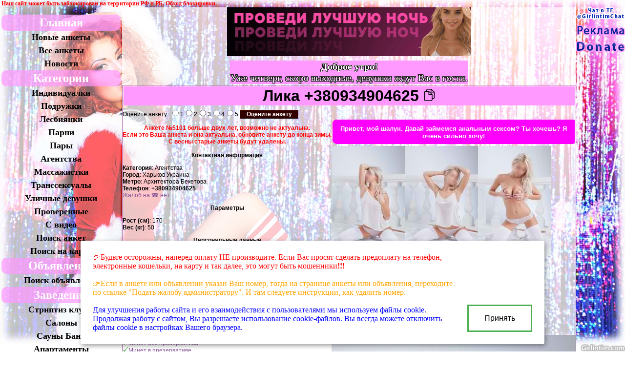

--- FILE ---
content_type: text/html; charset=UTF-8
request_url: https://girlintim.com/link.php?link=5101
body_size: 28246
content:
<!doctype html>
<html lang="ru">
<head>
<!--<script type="text/javascript" src="floatbox/highslide/highslide/highslide.js"></script>
<link rel="stylesheet" type="text/css" href="floatbox/highslide/highslide/highslide.css" />

<script type="text/javascript">
    hs.graphicsDir = 'floatbox/highslide/highslide/graphics/';
    hs.outlineType = null;
    hs.wrapperClassName = 'colored-border';
</script>-->

<link href="floatbox/lightbox2/css/lightbox.css" rel="stylesheet" type="text/css" />
<script type="text/javascript" src="floatbox/lightbox2/js/jquery-1.8.3.min.js"></script>
<script type="text/javascript" src="floatbox/lightbox2/js/lightbox.js"></script>

<title>Лика 30 год Агентства Харьков Украина, телефон ☎ +380934904625, анкета №5101</title>
<meta name="description" content="''''' №5101    ">
<meta name="keywords" content="Секс классический, Секс анальный, Секс групповой, Секс лесбийский, Секс тантрический, Двойное проникновение, Минет без презерватива, Минет в презервативе, Минет глубокий, Кончить в рот, Кончить на лицо, Кончить на грудь, Куннилингус, Анулингус, Массаж классический, Массаж расслабляющий, Массаж эротический, Массаж профессиональный, Массаж урологический, Массаж тайский, Массаж точечный, Боди-массаж, Спортивный, Гидромассаж, Аквамассаж, Криомассаж, С мануальной терапией, Ветка саккуры, Шведский, За другим массажом звоните, Стриптиз профессиональный, Стриптиз не профессиональный, Лесби-шоу откровенное, Лесби-шоу легкое, Танец живота, Легкая доминация, Госпожа, Страпон, Копро выдача, Золотой дождь выдача, За остальным звоните, Игрушки, Ролевые игры, Услуги семейной паре, Эскорт, За остальным звоните, За остальным звоните, услуги">
<META HTTP-EQUIV="Expires" Content="Mon, 28 Mar 1999 00:00:01 GMT"><META HTTP-EQUIV="Cache-Control" CONTENT="No-Cache"><meta property="og:title" content="Лика 30 год Агентства Харьков Украина, телефон ☎ +380934904625, анкета №5101">
<meta property="og:description" content="'''''   ">
<meta property="og:url" content="https://girlintim.com/link.php?link=5101">
<meta property="og:site_name" content="Gi - Girlintim.com">
<link rel="image_src" href="https://girlintim.com/photos/bigp5101_2.jpg" /><meta property="og:image" content="https://girlintim.com/photos/bigp5101_2.jpg"><link rel="image_src" href="https://girlintim.com/photos/bigp5101_3.jpg" /><meta property="og:image" content="https://girlintim.com/photos/bigp5101_3.jpg"><link rel="image_src" href="https://girlintim.com/photos/bigp5101_4.jpg" /><meta property="og:image" content="https://girlintim.com/photos/bigp5101_4.jpg"><link rel="image_src" href="https://girlintim.com/photos/bigp5101_5.jpg" /><meta property="og:image" content="https://girlintim.com/photos/bigp5101_5.jpg"><link rel="image_src" href="https://girlintim.com/photos/bigp5101_1.jpg" /><meta property="og:image" content="https://girlintim.com/photos/bigp5101_1.jpg">
<SCRIPT>
nereidFadeObjects = new Object();
nereidFadeTimers = new Object();
function nereidFade(object, destOp, rate, delta){
if (!document.all)
return
if (object != "[object]"){
setTimeout("nereidFade("+object+","+destOp+","+rate+","+delta+")",0);
return;
}
clearTimeout(nereidFadeTimers[object.sourceIndex]);
diff = destOp-object.filters.alpha.opacity;
direction = 1;
if (object.filters.alpha.opacity > destOp){
direction = -1;
}
delta=Math.min(direction*diff,delta);
object.filters.alpha.opacity+=direction*delta;
if (object.filters.alpha.opacity != destOp){
nereidFadeObjects[object.sourceIndex]=object;
nereidFadeTimers[object.sourceIndex]=setTimeout("nereidFade(nereidFadeObjects["+object.sourceIndex+"],"+destOp+","+rate+","+delta+")",rate);
  }  }
</SCRIPT>

<meta charset="utf-8">
<meta name="viewport" content="width=device-width"><!--<meta name="viewport" content="width=device-width, initial-scale=1, user-scalable=yes">-->
<link rel="icon" href="picture/favicon.ico" type="image/x-icon">
<link type="image/png" sizes="120x120" rel="icon" href="picture/favicon_120x120.png">
<meta name="msapplication-TileColor" content="#FF99FF">
<meta name="theme-color" content="#FF99FF">
<link href="picture/fly_anketa.css" rel="stylesheet" type="text/css" />
<script type="text/javascript" src="picture/fly_anketa1.js"></script>
<script type="text/javascript" src="picture/fly_anketa.js"></script>
<style type="text/css">
BODY {
background-image:url('picture/menu/new_year/84.jpg');
/*-moz-background-size: 100%;/*Firefox 3.6+*/
/*-webkit-background-size: 100%;/*Safari 3.1+ Chrome 4.0+*/
/*-o-background-size: 100%;/*Opera 9.6+*/
/*background-size: 100%;/*Современные браузеры*/
/*background-position: top left;/*Положение фона
background-color:#464646;*/
background-repeat: no-repeat;
background-attachment: fixed;
background-size: cover;/*contain*/
}</style>

<!--Google.com/analytics-->
<script async src="https://www.googletagmanager.com/gtag/js?id=UA-56478842-1"></script>
<script>
  window.dataLayer = window.dataLayer || [];
  function gtag(){dataLayer.push(arguments);}
  gtag('js', new Date());
  gtag('config', 'UA-56478842-1');
</script>
<!--Google.com/analytics-->

<!--PWA-->
<meta name="mobile-web-app-capable" content="yes">
<link rel="apple-touch-icon" href="/picture/icon-192x192.png">
<link rel="manifest" href="pwa_manifest.json">
<script>
if (navigator.serviceWorker.controller) {
  console.log('[PWA Builder] active service worker found, no need to register')
} else {
  navigator.serviceWorker.register('pwa_service_worker.js', {
    scope: './'
  }).then(function(reg) {
    console.log('Service worker has been registered for scope:'+ reg.scope);
  });
}
</script>
<!--PWA-->

<LINK href="style.css?04-24" rel="stylesheet">
<script src="https://ajax.googleapis.com/ajax/libs/jquery/2.1.1/jquery.min.js"></script>
<script type="text/javascript" src="style.js?20250831"></script>

<script type="text/javascript" src="/news/poll/jquery.js"></script>
<script type="text/javascript" src="/news/poll/ajax-poll.php"></script>
</head>
<body>

<!--Адаптивное MENU--><!--MENU for mobile-->
<div class="ad-menu menu_left_mobile">
<div class="trigram"></div>
<nav class="nav" tabindex="1">
<ul>
<li class="menu_top_down"><a href="/" class="menu_font_category">Главная</a></li>
<li><a href="newgirl.php">Новые анкеты</a></li>
<li><a href="all.php">Все анкеты</a></li>
<li><a href="news.php">Новости</a></li>
<li></li>
<li><a class="menu_font_category">Категории</a></li>
<li><a href="list.php?g=Индивидуалки">Индивидуалки</a></li>
<li><a href="list.php?g=Подружки">Подружки</a></li>
<li><a href="list.php?g=Лесбиянки">Лесбиянки</a></li>
<li><a href="list.php?g=Парни">Парни</a></li>
<li><a href="list.php?g=Пары">Пары</a></li>
<li><a href="list.php?g=Агентства">Агентства</a></li>
<li><a href="list.php?g=Массажистки">Массажистки</a></li>
<li><a href="list.php?g=Транссексуалы">Транссексуалы</a></li>
<li><a href="list.php?g=Уличные&nbsp;проститутки">Уличные девушки</a></li>
<li></li>
<li><a href="prover.php">Проверенные</a></li>
<li><a href="video.php">С видео</a></li>
<li><a href="search.php">Поиск анкет</a></li>
<li><a href="mapsearch.php">Поиск на карте</a></li>
<li></li>
<li><a href="obyavlenie.php" class="menu_font_category">Объявления</a></li>
<li><a href="obyavlenie_search.php">Поиск объявлений</a></li>
<li></li>
<li><a class="menu_font_category">Заведения</a></li>
<li><a href="slist.php?g=Стриптиз&nbsp;клубы">Стриптиз клубы</a></li>
<li><a href="slist.php?g=Салоны">Салоны</a></li>
<li><a href="slist.php?g=Сауны&nbsp;Бани">Сауны Бани</a></li>
<li><a href="slist.php?g=Апартаменты">Апартаменты</a></li>
<li><a href="searchs.php">Поиск заведений</a></li>
<li></li>
<li><a href="autor.php" class="menu_font_category menu_font_category_cabinet">Кабинет</a></li>
<li><a href="autor.php">Войти в кабинет</a></li>
<li><a href="registr.php">Регистрация</a></li><li><a href="order.php">Мои закладки</a></li>
<li><a href="about.php">Условия</a></li>
<li><a href="sendmail.php">Контакты</a></li>
<li></li>
<li><a class="menu_font_category">Дополнительно</a></li>
<li><a href="gallery.php">Фотогалерея</a></li>
<li><a href="reiting.php">Рейтинг анкет</a></li>
<li><a href="info.php">Статьи</a></li>
<li><a href="site.php">Ссылки</a></li>
<li><a href="chat.php">Чат с проститутками</a></li>
<li></li>
<li style="border-radius:0 0 10px 10px;">
<br><form method="post" action="chat.php">
<label for="fnick">Укажите ваш ник:</label><br>
<input id="fnick" type="text" maxlength="20" name="fnick" /><br>
<input type="submit" value="Войти в чат" />
</form><br>
</li>
</ul>
</nav>
</div>
<!--Адаптивное MENU-->

<center>
<table border="0" cellpadding=0 cellspacing=0>

<!-- реклама top_site -->
<!-- реклама top_site -->

<tr><td colspan=3 align=left>
<!--Google translate-->
<style type="text/css">
.goog-te-banner-frame{visibility:hidden!important;}body{top:0px!important;}/*шапка перевода прячется*/
/*#google_language_translator a{display:none!important;}*/
/*#google_translate_element{margin-right:0px!important;}*/
.goog-te-gadget{font-size:0px!important;}/*TEXT: Технологии*/
#google_translate_element .VIpgJd-ZVi9od-l4eHX-hSRGPd{display:none!important;}/*#google_translate_element .goog-logo-link{display:none!important;}*//*TEXT: Google translate*/
</style>
<table border=0 cellpadding=0 cellspacing=0><tr><td class="lang_width"></td>
<td valign="middle"></td>
<td><div id="google_translate_element"></div>
<script type="text/javascript">function googleTranslateElementInit() {
new google.translate.TranslateElement({pageLanguage: 'ru',
									   layout: google.translate.TranslateElement.InlineLayout.HORIZONTAL,<!--SIMPLE-->
									   multilanguagePage: true}, 'google_translate_element');	}	</script>
<script type="text/javascript" src="//translate.google.com/translate_a/element.js?cb=googleTranslateElementInit"></script></td>
<td valign="middle">&nbsp;<a href="news.php#2019-09-07" title="Способы обхода блокировок РосКомНадзора. Актуально для жителей России и не только."><font color=red><b>Наш сайт может быть заблокирован на территории РФ и РБ. Обход блокировки.</b></font></a></td>
</tr></table>
<!--Google translate-->
</td></tr>

<tr><td class="hidden_left" valign="top"><!--КОЛОНКА 1-->
<!--управление--><div id=leftMenu>

<table width="250" border="0">
<tr><td>


<!--Адаптивное MENU-->
<div class="ad-menu">
<div class="trigram"></div>
<nav class="nav" tabindex="1">
<ul>
<li class="menu_top_down"><a href="/" class="menu_font_category">Главная</a></li>
<li><a href="newgirl.php">Новые анкеты</a></li>
<li><a href="all.php">Все анкеты</a></li>
<li><a href="news.php">Новости</a></li>
<li></li>
<li><a class="menu_font_category">Категории</a></li>
<li><a href="list.php?g=Индивидуалки">Индивидуалки</a></li>
<li><a href="list.php?g=Подружки">Подружки</a></li>
<li><a href="list.php?g=Лесбиянки">Лесбиянки</a></li>
<li><a href="list.php?g=Парни">Парни</a></li>
<li><a href="list.php?g=Пары">Пары</a></li>
<li><a href="list.php?g=Агентства">Агентства</a></li>
<li><a href="list.php?g=Массажистки">Массажистки</a></li>
<li><a href="list.php?g=Транссексуалы">Транссексуалы</a></li>
<li><a href="list.php?g=Уличные&nbsp;проститутки">Уличные девушки</a></li>
<li></li>
<li><a href="prover.php">Проверенные</a></li>
<li><a href="video.php">С видео</a></li>
<li><a href="search.php">Поиск анкет</a></li>
<li><a href="mapsearch.php">Поиск на карте</a></li>
<li></li>
<li><a href="obyavlenie.php" class="menu_font_category">Объявления</a></li>
<li><a href="obyavlenie_search.php">Поиск объявлений</a></li>
<li></li>
<li><a class="menu_font_category">Заведения</a></li>
<li><a href="slist.php?g=Стриптиз&nbsp;клубы">Стриптиз клубы</a></li>
<li><a href="slist.php?g=Салоны">Салоны</a></li>
<li><a href="slist.php?g=Сауны&nbsp;Бани">Сауны Бани</a></li>
<li><a href="slist.php?g=Апартаменты">Апартаменты</a></li>
<li><a href="searchs.php">Поиск заведений</a></li>
<li></li>
<li><a href="autor.php" class="menu_font_category menu_font_category_cabinet">Кабинет</a></li>
<li><a href="autor.php">Войти в кабинет</a></li>
<li><a href="registr.php">Регистрация</a></li><li><a href="order.php">Мои закладки</a></li>
<li><a href="about.php">Условия</a></li>
<li><a href="sendmail.php">Контакты</a></li>
<li></li>
<li><a class="menu_font_category">Дополнительно</a></li>
<li><a href="gallery.php">Фотогалерея</a></li>
<li><a href="reiting.php">Рейтинг анкет</a></li>
<li><a href="info.php">Статьи</a></li>
<li><a href="site.php">Ссылки</a></li>
<li><a href="chat.php">Чат с проститутками</a></li>
<li></li>
<li style="border-radius:0 0 10px 10px;">
<br><form method="post" action="chat.php">
<label for="fnick">Укажите ваш ник:</label><br>
<input id="fnick" type="text" maxlength="20" name="fnick" /><br>
<input type="submit" value="Войти в чат" />
</form><br>
</li>
</ul>
</nav>
</div>
<!--Адаптивное MENU-->










</td></tr>
</table>

<div class="girl_month_back"></div>
<div class="girl_month"><table border=0 align=center cellspacing=0 cellpadding=0><tr><td bgcolor=FF0066><center><font color=FFFFFF><b>&nbsp;Лучшие девушки&nbsp;</b></font></center></td></tr></table><center><div class="preview-list-div">

<a href="link.php?link=6913" target=_blank title="Индивидуалки НАДЮША, БЕЗ ПРЕДОПЛАТЫ. 37 год Харьков, За остальным звоните, +375447280371. Анкета №6913 фото"><span class="ank-foto-fon"><picture>
<source media='(max-width: 640px)' srcset='logovips.php?foto1=photos/bigp6913_1731485778.jpg' width=98%>
<img class=img_girl_month width=150 border=0 src="logovips.php?foto1=photos/lp6913_1731485778.jpg" alt="Индивидуалки НАДЮША, БЕЗ ПРЕДОПЛАТЫ. 37 год Харьков, За остальным звоните, +375447280371. Анкета №6913 фото"></picture><b class="foto-chk-ank">НАДЮША, БЕЗ ПРЕДОПЛАТЫ. Минск</b></span></a>

<div class="pop-up-div" id=""><table class=vfbord3 background=picture/fon50.png>
<tr><td colspan=2 valign=middle class=vfbord bgcolor=#FF99FF width=150>

<center>
<div style='text-shadow:
1px 1px 0 #000,
-1px -1px 0 #000,
1px -1px 0 #000,
-1px 1px 0 #000;color: #fff; font-size: 25px'>НАДЮША, БЕЗ ПРЕДОПЛАТЫ.</div>

<b>Индивидуалки&nbsp; Минск</b></center></td>
</tr>
<tr><td>
<a href="link.php?link=6913" target=_blank title="Индивидуалки НАДЮША, БЕЗ ПРЕДОПЛАТЫ. 37 год Харьков, За остальным звоните, +375447280371. Анкета №6913 фото"><img class=p_border width=150 border=0 src="logovips.php?foto1=photos/lp6913_1731485778.jpg" alt="Индивидуалки НАДЮША, БЕЗ ПРЕДОПЛАТЫ. 37 год Харьков, За остальным звоните, +375447280371. Анкета №6913 фото"></a>
</td>
    <td> Возраст:&nbsp;<b>37</b>&nbsp;&nbsp;<br>Рост (см):&nbsp;<b>162</b><br>Вес (кг):&nbsp;<b>75</b><br>Бюст:&nbsp;<b>6</b><br><table border=0>
<tr><td class=vfbord bgcolor=>Час</td><td class=vfbord><b>200</b></td></tr>
<tr><td class=vfbord bgcolor=>Два</td><td class=vfbord><b>350</b></td></tr>
<tr><td class=vfbord bgcolor=>Ночь</td><td class=vfbord><b></b></td></tr></table>
</td></tr>
<tr><td colspan=2><center><font size=+3><b>+375447280371</b></font></center></td></tr>
</table></div></div></center></div>

<center>
      <table border="0" width=250>
                                <tr> 
          <td valign=top> 
            <br><div align=center><table class=vfbord width=95%><tr><td align=center><b>Быстрый поиск</b></td></tr>
<tr><td align=left><b>Город:</b> Все</td></tr>
<tr><td align=center>
<select name=srcity size=1 onChange=location.href="search.php?fs=yes&srraion=&srcategory=&agemin=&agemax=&heightmin=&heightmax=&weightmin=&weightmax=&bustmin=&bustmax=&closmin=&closmax=&apphmin=&app2hmin=&appnmin=&apphmax=&app2hmax=&appnmax=&vhmin=&v2hmin=&vhmax=&v2hmax=&vnmin=&vnmax=&srhair=&sreyes=&srorient=&psmin=&psmax=&pdmin=&pdmax=&maxThr=20&per=&submit=Поиск&j=&srcity="+value+"";>
<option selected value=>--- Город ---</option>
<option value=>Все</option>
<option value="c1165">Алма-Ата</option><option value="c536">Барнаул</option><option value="c454">Белгород</option><option value="c1083">Винница</option><option value="c606">Владимир</option><option value="c755">Волгоград</option><option value="c1058">Днепропетровск</option><option value="c1081">Запорожье</option><option value="c331">Казань</option><option value="c1055">Киев</option><option value="c785">Краснодар</option><option value="c576">Красноярск</option><option value="c1071">Львов</option><option value="c974">Минск</option><option value="c644">Москва</option><option value="c270">Нижний Новгород</option><option value="c1056">Обухов</option><option value="c1069">Одесса</option><option value="c589">Омск</option><option value="c282">Оренбург</option><option value="c1226">Прага</option><option value="c348">Самара</option><option value="c417">Санкт-Петербург</option><option value="c1073">Симферополь</option><option value="c790">Сочи</option><option value="c506">Сургут</option><option value="c495">Тобольск</option><option value="c1054">Украинка</option><option value="c1059">Харьков</option><option value="c1061">Чернигов</option><option value="c1075">Ялта</option>
</select>
<a href=city.php> Все</a>

</td></tr>
<tr><td align=left><b>Метро</b></td></tr>
<tr><td align=center>
<select name=srmetro size=1 onChange=location.href="search.php?fs=yes&srraion=&srcategory=&agemin=&agemax=&heightmin=&heightmax=&weightmin=&weightmax=&bustmin=&bustmax=&closmin=&closmax=&apphmin=&app2hmin=&appnmin=&apphmax=&app2hmax=&appnmax=&vhmin=&v2hmin=&vhmax=&v2hmax=&vnmin=&vnmax=&srhair=&sreyes=&srorient=&psmin=&psmax=&pdmin=&pdmax=&maxThr=10&per=&submit=Поиск&j=&srmetro="+value+"";>
<option value=>Не важно</option><option value="23-го Августа">23-го Августа</option><option value="Авиамоторная">Авиамоторная</option><option value="Авиамоторная">Авиамоторная</option><option value="Авиастроительная">Авиастроительная</option><option value="Автово">Автово</option><option value="Автово">Автово</option><option value="Автозаводская">Автозаводская</option><option value="Автозаводская">Автозаводская</option><option value="Автозаводская">Автозаводская</option><option value="Автозаводская">Автозаводская</option><option value="Академгородок">Академгородок</option><option value="Академика Павлова">Академика Павлова</option><option value="Академическая">Академическая</option><option value="Академическая">Академическая</option><option value="Академическая">Академическая</option><option value="Академическая">Академическая</option><option value="Академия Наук">Академия Наук</option><option value="Акмолинская">Акмолинская</option><option value="Александровский сад">Александровский сад</option><option value="Александровский сад">Александровский сад</option><option value="Алексеевская">Алексеевская</option><option value="Алексеевская">Алексеевская</option><option value="Алтуфьево">Алтуфьево</option><option value="Алтуфьево">Алтуфьево</option><option value="Аметьево">Аметьево</option><option value="Арбатская">Арбатская</option><option value="Арбатская">Арбатская</option><option value="Арсенальная">Арсенальная</option><option value="Архитектора Бекетова">Архитектора Бекетова</option><option value="Аэровокзал">Аэровокзал</option><option value="Аэропорт">Аэропорт</option><option value="Аэропорт">Аэропорт</option><option value="Бабушкинская">Бабушкинская</option><option value="Бабушкинская">Бабушкинская</option><option value="Багратионовская">Багратионовская</option><option value="Багратионовская">Багратионовская</option><option value="Балтийская">Балтийская</option><option value="Балтийская">Балтийская</option><option value="Барабашова">Барабашова</option><option value="Баррикадная">Баррикадная</option><option value="Баррикадная">Баррикадная</option><option value="Бауманская">Бауманская</option><option value="Бауманская">Бауманская</option><option value="Беговая">Беговая</option><option value="Беговая">Беговая</option><option value="Безымянка">Безымянка</option><option value="Белорусская">Белорусская</option><option value="Белорусская">Белорусская</option><option value="Беляево">Беляево</option><option value="Беляево">Беляево</option><option value="Берёзовая роща">Берёзовая роща</option><option value="Берестейская">Берестейская</option><option value="Бибирево">Бибирево</option><option value="Бибирево">Бибирево</option><option value="Библиотека им. Ленина">Библиотека им. Ленина</option><option value="Библиотека им. Ленина">Библиотека им. Ленина</option><option value="Битцевский парк">Битцевский парк</option><option value="Битцевский парк">Битцевский парк</option><option value="больница Ильича">больница Ильича</option><option value="Борисовский Тракт">Борисовский Тракт</option><option value="Бориспольская">Бориспольская</option><option value="Боровицкая">Боровицкая</option><option value="Боровицкая">Боровицкая</option><option value="Ботанический сад">Ботанический сад</option><option value="Ботанический сад">Ботанический сад</option><option value="Ботанический Сад">Ботанический Сад</option><option value="Бугач">Бугач</option><option value="Бульвар адмирала Ушакова">Бульвар адмирала Ушакова</option><option value="Бульвар Дмитрия Донского">Бульвар Дмитрия Донского</option><option value="Бульвар Дмитрия Донского">Бульвар Дмитрия Донского</option><option value="Буревестник">Буревестник</option><option value="Бурнаковская">Бурнаковская</option><option value="Варшавская">Варшавская</option><option value="Варшавская">Варшавская</option><option value="Василеостровская">Василеостровская</option><option value="Василеостровская">Василеостровская</option><option value="ВДНХ">ВДНХ</option><option value="ВДНХ">ВДНХ</option><option value="Владимирская">Владимирская</option><option value="Владимирская">Владимирская</option><option value="Владыкино">Владыкино</option><option value="Владыкино">Владыкино</option><option value="Водный стадион">Водный стадион</option><option value="Водный стадион">Водный стадион</option><option value="Водоотстой">Водоотстой</option><option value="Войковская">Войковская</option><option value="Войковская">Войковская</option><option value="Вокзальная">Вокзальная</option><option value="Вокзальная">Вокзальная</option><option value="Вокзальная">Вокзальная</option><option value="Волжская">Волжская</option><option value="Волжская">Волжская</option><option value="Воробьевы горы">Воробьевы горы</option><option value="Воробьевы горы">Воробьевы горы</option><option value="Восток">Восток</option><option value="Выборгская">Выборгская</option><option value="Выборгская">Выборгская</option><option value="Выдубичи">Выдубичи</option><option value="Вырлиця">Вырлиця</option><option value="Высотная">Высотная</option><option value="Выхино">Выхино</option><option value="Выхино">Выхино</option><option value="Гагаринская">Гагаринская</option><option value="Гагаринская">Гагаринская</option><option value="Гарина-Михайловского">Гарина-Михайловского</option><option value="Геологическая">Геологическая</option><option value="Героев Днепра">Героев Днепра</option><option value="Героев Труда">Героев Труда</option><option value="Гидропарк">Гидропарк</option><option value="Гимназия №14">Гимназия №14</option><option value="Горки">Горки</option><option value="Горьковская">Горьковская</option><option value="Горьковская">Горьковская</option><option value="Госпром">Госпром</option><option value="Гостиный Двор">Гостиный Двор</option><option value="Гостиный Двор">Гостиный Двор</option><option value="Гражданский Пр.">Гражданский Пр.</option><option value="Гражданский Пр.">Гражданский Пр.</option><option value="Грушевка">Грушевка</option><option value="Гусинобродская">Гусинобродская</option><option value="Дарница">Дарница</option><option value="Двигатель Революции">Двигатель Революции</option><option value="Дворец Спорта">Дворец Спорта</option><option value="Дворец Спорта">Дворец Спорта</option><option value="Дворец Украина">Дворец Украина</option><option value="Девяткино">Девяткино</option><option value="Девяткино">Девяткино</option><option value="Декабристов">Декабристов</option><option value="Динамо">Динамо</option><option value="Динамо">Динамо</option><option value="Динамо">Динамо</option><option value="Дмитровская">Дмитровская</option><option value="Дмитровская">Дмитровская</option><option value="Днепр">Днепр</option><option value="Добрынинская">Добрынинская</option><option value="Добрынинская">Добрынинская</option><option value="Доватора">Доватора</option><option value="Домодедовская">Домодедовская</option><option value="Домодедовская">Домодедовская</option><option value="Дорогожичи">Дорогожичи</option><option value="Достоевская">Достоевская</option><option value="Достоевская">Достоевская</option><option value="Дружбы Народов">Дружбы Народов</option><option value="Дубравная">Дубравная</option><option value="Дубровка">Дубровка</option><option value="Дубровка">Дубровка</option><option value="Елизаровская">Елизаровская</option><option value="Елизаровская">Елизаровская</option><option value="Ельшанка">Ельшанка</option><option value="Житомирская">Житомирская</option><option value="з-д Баррикады">з-д Баррикады</option><option value="Завод Им. Малышева">Завод Им. Малышева</option><option value="Заводская">Заводская</option><option value="Заельцовская">Заельцовская</option><option value="Заречная">Заречная</option><option value="Звёздная">Звёздная</option><option value="Звёздная">Звёздная</option><option value="Золотые Ворота">Золотые Ворота</option><option value="Измайловская">Измайловская</option><option value="Измайловская">Измайловская</option><option value="Измайловский парк">Измайловский парк</option><option value="Измайловский парк">Измайловский парк</option><option value="Им. О.С. Масельского">Им. О.С. Масельского</option><option value="Им. Советской Армии">Им. Советской Армии</option><option value="Институт Культуры">Институт Культуры</option><option value="Исторический Музей">Исторический Музей</option><option value="Калужская">Калужская</option><option value="Калужская">Калужская</option><option value="Каменная Горка">Каменная Горка</option><option value="Канавинская">Канавинская</option><option value="Кантемировская">Кантемировская</option><option value="Кантемировская">Кантемировская</option><option value="Каховская">Каховская</option><option value="Каховская">Каховская</option><option value="Каширская">Каширская</option><option value="Каширская">Каширская</option><option value="Киевская">Киевская</option><option value="Киевская">Киевская</option><option value="Киевская">Киевская</option><option value="Кировская">Кировская</option><option value="Кировская">Кировская</option><option value="Кировский Завод">Кировский Завод</option><option value="Кировский Завод">Кировский Завод</option><option value="Китай-город">Китай-город</option><option value="Китай-город">Китай-город</option><option value="Кловская">Кловская</option><option value="Ковальская Слобода">Ковальская Слобода</option><option value="Кожуховская">Кожуховская</option><option value="Кожуховская">Кожуховская</option><option value="Козья слобода">Козья слобода</option><option value="Коломенская">Коломенская</option><option value="Коломенская">Коломенская</option><option value="Комендантский Пр.">Комендантский Пр.</option><option value="Комендантский Пр.">Комендантский Пр.</option><option value="Коммунаровская">Коммунаровская</option><option value="Комсомольская">Комсомольская</option><option value="Комсомольская">Комсомольская</option><option value="Комсомольская">Комсомольская</option><option value="Комсомольская">Комсомольская</option><option value="Контрактова Площадь">Контрактова Площадь</option><option value="Коньково">Коньково</option><option value="Коньково">Коньково</option><option value="Красногвардейская">Красногвардейская</option><option value="Красногвардейская">Красногвардейская</option><option value="Краснодонская">Краснодонская</option><option value="Краснодонская">Краснодонская</option><option value="Краснопресненская">Краснопресненская</option><option value="Краснопресненская">Краснопресненская</option><option value="Красносельская">Красносельская</option><option value="Красносельская">Красносельская</option><option value="Красные ворота">Красные ворота</option><option value="Красные ворота">Красные ворота</option><option value="Красный Октябрь">Красный Октябрь</option><option value="Красный проспект">Красный проспект</option><option value="Красный Яр">Красный Яр</option><option value="Кремлёвская">Кремлёвская</option><option value="Крестовский Остров">Крестовский Остров</option><option value="Крестовский Остров">Крестовский Остров</option><option value="Крестьянская застава">Крестьянская застава</option><option value="Крестьянская застава">Крестьянская застава</option><option value="Крещатик">Крещатик</option><option value="Кропоткинская">Кропоткинская</option><option value="Кропоткинская">Кропоткинская</option><option value="Крылатское">Крылатское</option><option value="Крылатское">Крылатское</option><option value="Кузнецкий мост">Кузнецкий мост</option><option value="Кузнецкий мост">Кузнецкий мост</option><option value="Кузьминки">Кузьминки</option><option value="Кузьминки">Кузьминки</option><option value="Кунцевская">Кунцевская</option><option value="Кунцевская">Кунцевская</option><option value="Кунцевщина">Кунцевщина</option><option value="Купаловская">Купаловская</option><option value="Купчино">Купчино</option><option value="Купчино">Купчино</option><option value="Курская">Курская</option><option value="Курская">Курская</option><option value="Кутузовская">Кутузовская</option><option value="Кутузовская">Кутузовская</option><option value="Ладожская">Ладожская</option><option value="Ладожская">Ладожская</option><option value="Левобережная">Левобережная</option><option value="Ленинская">Ленинская</option><option value="Ленинский Пр.">Ленинский Пр.</option><option value="Ленинский Пр.">Ленинский Пр.</option><option value="Ленинский проспект">Ленинский проспект</option><option value="Ленинский проспект">Ленинский проспект</option><option value="Лесная">Лесная</option><option value="Лесная">Лесная</option><option value="Лесная">Лесная</option><option value="Лиговский Пр.">Лиговский Пр.</option><option value="Лиговский Пр.">Лиговский Пр.</option><option value="Ломоносовская">Ломоносовская</option><option value="Ломоносовская">Ломоносовская</option><option value="Лубянка">Лубянка</option><option value="Лубянка">Лубянка</option><option value="Лукьяновская">Лукьяновская</option><option value="Лыбедская">Лыбедская</option><option value="Люблино">Люблино</option><option value="Люблино">Люблино</option><option value="Малиновка">Малиновка</option><option value="Мамаев Курган">Мамаев Курган</option><option value="Марксистская">Марксистская</option><option value="Марксистская">Марксистская</option><option value="Маршала Жукова">Маршала Жукова</option><option value="Маршала Покрышкина">Маршала Покрышкина</option><option value="Марьино">Марьино</option><option value="Марьино">Марьино</option><option value="Машиностроителей">Машиностроителей</option><option value="Маяковская">Маяковская</option><option value="Маяковская">Маяковская</option><option value="Маяковская">Маяковская</option><option value="Маяковская">Маяковская</option><option value="Медведково">Медведково</option><option value="Медведково">Медведково</option><option value="Менделеевская">Менделеевская</option><option value="Менделеевская">Менделеевская</option><option value="Металлургов">Металлургов</option><option value="Метростроителей">Метростроителей</option><option value="Метростроителей">Метростроителей</option><option value="Микрорайон 231">Микрорайон 231</option><option value="Минская">Минская</option><option value="Михалово">Михалово</option><option value="Могилевская">Могилевская</option><option value="Молодежная">Молодежная</option><option value="Московская">Московская</option><option value="Московская">Московская</option><option value="Московская">Московская</option><option value="Московская">Московская</option><option value="Московская">Московская</option><option value="Московская">Московская</option><option value="Московские Ворота">Московские Ворота</option><option value="Московские Ворота">Московские Ворота</option><option value="Московский Проспект">Московский Проспект</option><option value="Нагатинская">Нагатинская</option><option value="Нагатинская">Нагатинская</option><option value="Нагорная">Нагорная</option><option value="Нагорная">Нагорная</option><option value="Нарвская">Нарвская</option><option value="Нарвская">Нарвская</option><option value="Научная">Научная</option><option value="Нахимовский проспект">Нахимовский проспект</option><option value="Нахимовский проспект">Нахимовский проспект</option><option value="Невский Пр.">Невский Пр.</option><option value="Невский Пр.">Невский Пр.</option><option value="Немига">Немига</option><option value="Нивки">Нивки</option><option value="Новогиреево">Новогиреево</option><option value="Новогиреево">Новогиреево</option><option value="Новокузнецкая">Новокузнецкая</option><option value="Новокузнецкая">Новокузнецкая</option><option value="Новослободская">Новослободская</option><option value="Новослободская">Новослободская</option><option value="Новочеркасская">Новочеркасская</option><option value="Новочеркасская">Новочеркасская</option><option value="Новые черемушки">Новые черемушки</option><option value="Новые черемушки">Новые черемушки</option><option value="Оболонь">Оболонь</option><option value="Обухово">Обухово</option><option value="Обухово">Обухово</option><option value="Озерки">Озерки</option><option value="Озерки">Озерки</option><option value="Октябрьская">Октябрьская</option><option value="Октябрьская">Октябрьская</option><option value="Октябрьская">Октябрьская</option><option value="Октябрьская">Октябрьская</option><option value="Октябрьская">Октябрьская</option><option value="Октябрьское поле">Октябрьское поле</option><option value="Октябрьское поле">Октябрьское поле</option><option value="Орехово">Орехово</option><option value="Орехово">Орехово</option><option value="Осокорки">Осокорки</option><option value="Охотный ряд">Охотный ряд</option><option value="Охотный ряд">Охотный ряд</option><option value="Павелецкая">Павелецкая</option><option value="Павелецкая">Павелецкая</option><option value="Панфиловская">Панфиловская</option><option value="Парк культуры">Парк культуры</option><option value="Парк культуры">Парк культуры</option><option value="Парк Культуры">Парк Культуры</option><option value="Парк Победы">Парк Победы</option><option value="Парк Победы">Парк Победы</option><option value="Парк Челюскинцев">Парк Челюскинцев</option><option value="Партизанская">Партизанская</option><option value="Первомайская">Первомайская</option><option value="Первомайская">Первомайская</option><option value="Первомайская">Первомайская</option><option value="Перово">Перово</option><option value="Перово">Перово</option><option value="Петровка">Петровка</option><option value="Петровско-разумовская">Петровско-разумовская</option><option value="Петровско-разумовская">Петровско-разумовская</option><option value="Петровщина">Петровщина</option><option value="Петроградская">Петроградская</option><option value="Петроградская">Петроградская</option><option value="Печатники">Печатники</option><option value="Печатники">Печатники</option><option value="Печерская">Печерская</option><option value="Пионерская">Пионерская</option><option value="Пионерская">Пионерская</option><option value="Пионерская">Пионерская</option><option value="Пионерская">Пионерская</option><option value="Пионерская">Пионерская</option><option value="Пионерская">Пионерская</option><option value="Пионерская">Пионерская</option><option value="Пл. Ал. Невского-I">Пл. Ал. Невского-I</option><option value="Пл. Ал. Невского-I">Пл. Ал. Невского-I</option><option value="Пл. Ал. Невского-II">Пл. Ал. Невского-II</option><option value="Пл. Ал. Невского-II">Пл. Ал. Невского-II</option><option value="пл. Возрождения">пл. Возрождения</option><option value="Пл. Восстания">Пл. Восстания</option><option value="Пл. Восстания">Пл. Восстания</option><option value="Пл. Ленина">Пл. Ленина</option><option value="Пл. Ленина">Пл. Ленина</option><option value="пл. Ленина">пл. Ленина</option><option value="Пл. Мужества">Пл. Мужества</option><option value="Пл. Мужества">Пл. Мужества</option><option value="Пл. Тукая">Пл. Тукая</option><option value="пл. Чекистов">пл. Чекистов</option><option value="Планерная">Планерная</option><option value="Планерная">Планерная</option><option value="Площадь 1905 года">Площадь 1905 года</option><option value="Площадь Восстания">Площадь Восстания</option><option value="Площадь Ильча">Площадь Ильча</option><option value="Площадь Ильча">Площадь Ильча</option><option value="Площадь Ленина">Площадь Ленина</option><option value="Площадь Ленина">Площадь Ленина</option><option value="Площадь Льва Толстого">Площадь Льва Толстого</option><option value="Площадь Маркса">Площадь Маркса</option><option value="Площадь Независимости">Площадь Независимости</option><option value="Площадь Победы">Площадь Победы</option><option value="Площадь революции">Площадь революции</option><option value="Площадь революции">Площадь революции</option><option value="Площадь Революции">Площадь Революции</option><option value="Площадь Станиславского">Площадь Станиславского</option><option value="Площадь Якуба Коласа">Площадь Якуба Коласа</option><option value="Победа">Победа</option><option value="Позняки">Позняки</option><option value="Полежаевская">Полежаевская</option><option value="Полежаевская">Полежаевская</option><option value="Политехническая">Политехническая</option><option value="Политехническая">Политехническая</option><option value="Политехнический Институт">Политехнический Институт</option><option value="Полянка">Полянка</option><option value="Полянка">Полянка</option><option value="Почтова Площадь">Почтова Площадь</option><option value="Пр. Большевиков">Пр. Большевиков</option><option value="Пр. Большевиков">Пр. Большевиков</option><option value="Пр. Ветеранов">Пр. Ветеранов</option><option value="Пр. Ветеранов">Пр. Ветеранов</option><option value="Пр. Победы">Пр. Победы</option><option value="Пр. Просвещения">Пр. Просвещения</option><option value="Пр. Просвещения">Пр. Просвещения</option><option value="Пражская">Пражская</option><option value="Пражская">Пражская</option><option value="Преображенская площадь">Преображенская площадь</option><option value="Преображенская площадь">Преображенская площадь</option><option value="Приморская">Приморская</option><option value="Приморская">Приморская</option><option value="Пролетарская">Пролетарская</option><option value="Пролетарская">Пролетарская</option><option value="Пролетарская">Пролетарская</option><option value="Пролетарская">Пролетарская</option><option value="Пролетарская">Пролетарская</option><option value="Пролетарская">Пролетарская</option><option value="Пролетарская">Пролетарская</option><option value="Проспект Вернадского">Проспект Вернадского</option><option value="Проспект Вернадского">Проспект Вернадского</option><option value="Проспект Гагарина">Проспект Гагарина</option><option value="Проспект Космонавтов">Проспект Космонавтов</option><option value="Проспект Мира">Проспект Мира</option><option value="Проспект Мира">Проспект Мира</option><option value="Проспект Мира">Проспект Мира</option><option value="Проспект Свободы">Проспект Свободы</option><option value="Профсоюзная">Профсоюзная</option><option value="Профсоюзная">Профсоюзная</option><option value="Профсоюзная">Профсоюзная</option><option value="Пушкинская">Пушкинская</option><option value="Пушкинская">Пушкинская</option><option value="Пушкинская">Пушкинская</option><option value="Пушкинская">Пушкинская</option><option value="Пушкинская">Пушкинская</option><option value="Пушкинская">Пушкинская</option><option value="Районная">Районная</option><option value="Республиканский Стадион">Республиканский Стадион</option><option value="Речной вокзал">Речной вокзал</option><option value="Речной вокзал">Речной вокзал</option><option value="Речной вокзал">Речной вокзал</option><option value="Рижская">Рижская</option><option value="Рижская">Рижская</option><option value="Римская">Римская</option><option value="Римская">Римская</option><option value="Российская">Российская</option><option value="Рыбацкое">Рыбацкое</option><option value="Рыбацкое">Рыбацкое</option><option value="Рязанский проспект">Рязанский проспект</option><option value="Рязанский проспект">Рязанский проспект</option><option value="Савеловская">Савеловская</option><option value="Савеловская">Савеловская</option><option value="Садовая">Садовая</option><option value="Садовая">Садовая</option><option value="Свиблово">Свиблово</option><option value="Свиблово">Свиблово</option><option value="Святошин">Святошин</option><option value="Севастопольская">Севастопольская</option><option value="Севастопольская">Севастопольская</option><option value="Сельхозакадемия">Сельхозакадемия</option><option value="Семеновская">Семеновская</option><option value="Семеновская">Семеновская</option><option value="Сенная Площадь">Сенная Площадь</option><option value="Сенная Площадь">Сенная Площадь</option><option value="Серпуховская">Серпуховская</option><option value="Серпуховская">Серпуховская</option><option value="Сибирская">Сибирская</option><option value="Славутич">Славутич</option><option value="Смоленская">Смоленская</option><option value="Смоленская">Смоленская</option><option value="Советская">Советская</option><option value="Советская">Советская</option><option value="Сокол">Сокол</option><option value="Сокол">Сокол</option><option value="Сокольники">Сокольники</option><option value="Сокольники">Сокольники</option><option value="Спортивная">Спортивная</option><option value="Спортивная">Спортивная</option><option value="Спортивная">Спортивная</option><option value="Спортивная">Спортивная</option><option value="Спортивная">Спортивная</option><option value="Спортивная">Спортивная</option><option value="Спортивная">Спортивная</option><option value="стадион Монолит">стадион Монолит</option><option value="Старая Деревня">Старая Деревня</option><option value="Старая Деревня">Старая Деревня</option><option value="Стрелка">Стрелка</option><option value="Студенческая">Студенческая</option><option value="Студенческая">Студенческая</option><option value="Студенческая">Студенческая</option><option value="Студенческая">Студенческая</option><option value="Суконная слобода">Суконная слобода</option><option value="Сухаревская">Сухаревская</option><option value="Сухаревская">Сухаревская</option><option value="Сходненская">Сходненская</option><option value="Сходненская">Сходненская</option><option value="Сырец">Сырец</option><option value="Таганская">Таганская</option><option value="Таганская">Таганская</option><option value="Тараса Шевченко">Тараса Шевченко</option><option value="Тверская">Тверская</option><option value="Тверская">Тверская</option><option value="Театральная">Театральная</option><option value="Театральная">Театральная</option><option value="Театральная">Театральная</option><option value="Текстильщики">Текстильщики</option><option value="Текстильщики">Текстильщики</option><option value="Теплый стан">Теплый стан</option><option value="Теплый стан">Теплый стан</option><option value="Технологический ИнститутI">Технологический ИнститутI</option><option value="Технологический ИнститутI">Технологический ИнститутI</option><option value="Технологический ИнститутII">Технологический ИнститутII</option><option value="Технологический ИнститутII">Технологический ИнститутII</option><option value="Тимирязевская">Тимирязевская</option><option value="Тимирязевская">Тимирязевская</option><option value="Тормосиновская">Тормосиновская</option><option value="Тракторный Завод">Тракторный Завод</option><option value="Тракторный Завод">Тракторный Завод</option><option value="Тракторный завод">Тракторный завод</option><option value="Третьяковская">Третьяковская</option><option value="Третьяковская">Третьяковская</option><option value="Тульская">Тульская</option><option value="Тульская">Тульская</option><option value="Тургеневская">Тургеневская</option><option value="Тургеневская">Тургеневская</option><option value="Тушинская">Тушинская</option><option value="Тушинская">Тушинская</option><option value="ТЮЗ">ТЮЗ</option><option value="Удельная">Удельная</option><option value="Удельная">Удельная</option><option value="ул. 39-й Гвард. Дивизии">ул. 39-й Гвард. Дивизии</option><option value="Ул. Дыбенко">Ул. Дыбенко</option><option value="Ул. Дыбенко">Ул. Дыбенко</option><option value="Улица 1905 года">Улица 1905 года</option><option value="Улица 1905 года">Улица 1905 года</option><option value="Улица Академика Янгеля">Улица Академика Янгеля</option><option value="Улица Академика Янгеля">Улица Академика Янгеля</option><option value="Улица Горчакова">Улица Горчакова</option><option value="Улица Копылова">Улица Копылова</option><option value="Улица Подбельского">Улица Подбельского</option><option value="Улица Подбельского">Улица Подбельского</option><option value="Улица Скобелевская">Улица Скобелевская</option><option value="Улица Старокачаловская">Улица Старокачаловская</option><option value="Университет">Университет</option><option value="Университет">Университет</option><option value="Университет">Университет</option><option value="Университет">Университет</option><option value="Университет">Университет</option><option value="Уралмаш">Уралмаш</option><option value="Уральская">Уральская</option><option value="Уручье">Уручье</option><option value="Филевский парк">Филевский парк</option><option value="Филевский парк">Филевский парк</option><option value="Фили">Фили</option><option value="Фили">Фили</option><option value="Фрунзенская">Фрунзенская</option><option value="Фрунзенская">Фрунзенская</option><option value="Фрунзенская">Фрунзенская</option><option value="Фрунзенская">Фрунзенская</option><option value="Фрунзенская">Фрунзенская</option><option value="Харьковская">Харьковская</option><option value="Хлебзавод">Хлебзавод</option><option value="Холодная Гора">Холодная Гора</option><option value="Царицино">Царицино</option><option value="Царицино">Царицино</option><option value="Цветной бульвар">Цветной бульвар</option><option value="Цветной бульвар">Цветной бульвар</option><option value="Центральный Рынок">Центральный Рынок</option><option value="Центральный стадион">Центральный стадион</option><option value="ЦПКиО">ЦПКиО</option><option value="Черкизовская">Черкизовская</option><option value="Черкизовская">Черкизовская</option><option value="Чёрная Речка">Чёрная Речка</option><option value="Чёрная Речка">Чёрная Речка</option><option value="Черниговская">Черниговская</option><option value="Чернышевская">Чернышевская</option><option value="Чернышевская">Чернышевская</option><option value="Чертановская">Чертановская</option><option value="Чертановская">Чертановская</option><option value="Чеховская">Чеховская</option><option value="Чеховская">Чеховская</option><option value="Чистые пруды">Чистые пруды</option><option value="Чистые пруды">Чистые пруды</option><option value="Чкаловская">Чкаловская</option><option value="Чкаловская">Чкаловская</option><option value="Чкаловская">Чкаловская</option><option value="Чкаловская">Чкаловская</option><option value="Чкаловская">Чкаловская</option><option value="Шаболовская">Шаболовская</option><option value="Шаболовская">Шаболовская</option><option value="Шоссе энтузиастов">Шоссе энтузиастов</option><option value="Шоссе энтузиастов">Шоссе энтузиастов</option><option value="Шулявская">Шулявская</option><option value="Щелковская">Щелковская</option><option value="Щелковская">Щелковская</option><option value="Щукинская">Щукинская</option><option value="Щукинская">Щукинская</option><option value="Электрозаводская">Электрозаводская</option><option value="Электрозаводская">Электрозаводская</option><option value="Электросила">Электросила</option><option value="Электросила">Электросила</option><option value="Юго-Западная">Юго-Западная</option><option value="Юго-Западная">Юго-Западная</option><option value="Южная">Южная</option><option value="Южная">Южная</option><option value="Южный Вокзал">Южный Вокзал</option><option value="Юнгородок">Юнгородок</option><option value="Ясенево">Ясенево</option><option value="Ясенево">Ясенево</option></select></td></tr>
<tr><td align=left><b>Возраст</b></td></tr>
<tr><td align=center><input type=submit class=mo value='< 20' onClick=location.href="search.php?fs=yes&srmetro=&srraion=&srcategory=&agemin=&agemax=20&heightmin=&heightmax=&weightmin=&weightmax=&bustmin=&bustmax=&closmin=&closmax=&apphmin=&app2hmin=&appnmin=&apphmax=&app2hmax=&appnmax=&vhmin=&v2hmin=&vhmax=&v2hmax=&vnmin=&vnmax=&srhair=&sreyes=&srorient=&psmin=&psmax=&pdmin=&pdmax=&maxThr=10&per=&submit=Поиск&j="> <input type=submit class=mo value='21-30' onClick=location.href="search.php?fs=yes&srmetro=&srraion=&srcategory=&agemin=21&agemax=30&heightmin=&heightmax=&weightmin=&weightmax=&bustmin=&bustmax=&closmin=&closmax=&apphmin=&app2hmin=&appnmin=&apphmax=&app2hmax=&appnmax=&vhmin=&v2hmin=&vhmax=&v2hmax=&vnmin=&vnmax=&srhair=&sreyes=&srorient=&psmin=&psmax=&pdmin=&pdmax=&maxThr=10&per=&submit=Поиск&j="><br><input type=submit class=mo value='31-40' onClick=location.href="search.php?fs=yes&srmetro=&srraion=&srcategory=&agemin=31&agemax=40&heightmin=&heightmax=&weightmin=&weightmax=&bustmin=&bustmax=&closmin=&closmax=&apphmin=&app2hmin=&appnmin=&apphmax=&app2hmax=&appnmax=&vhmin=&v2hmin=&vhmax=&v2hmax=&vnmin=&vnmax=&srhair=&sreyes=&srorient=&psmin=&psmax=&pdmin=&pdmax=&maxThr=10&per=&submit=Поиск&j="> <input type=submit class=mo value='> 40' onClick=location.href="search.php?fs=yes&srmetro=&srraion=&srcategory=&agemin=40&agemax=&heightmin=&heightmax=&weightmin=&weightmax=&bustmin=&bustmax=&closmin=&closmax=&apphmin=&app2hmin=&appnmin=&apphmax=&app2hmax=&appnmax=&vhmin=&v2hmin=&vhmax=&v2hmax=&vnmin=&vnmax=&srhair=&sreyes=&srorient=&psmin=&psmax=&pdmin=&pdmax=&maxThr=10&per=&submit=Поиск&j="> </td></tr>
<tr><td align=left><b>Рост (см)</b></td></tr>
<tr><td align=center><input type=submit class=mo value='< 160' onClick=location.href="search.php?fs=yes&srmetro=&srraion=&srcategory=&agemin=&agemax=&heightmin=&heightmax=160&weightmin=&weightmax=&bustmin=&bustmax=&closmin=&closmax=&apphmin=&app2hmin=&appnmin=&apphmax=&app2hmax=&appnmax=&vhmin=&v2hmin=&vhmax=&v2hmax=&vnmin=&vnmax=&srhair=&sreyes=&srorient=&psmin=&psmax=&pdmin=&pdmax=&maxThr=10&per=&submit=Поиск&j="> <input type=submit class=mo value='161-170' onClick=location.href="search.php?fs=yes&srmetro=&srraion=&srcategory=&agemin=&agemax=&heightmin=161&heightmax=170&weightmin=&weightmax=&bustmin=&bustmax=&closmin=&closmax=&apphmin=&app2hmin=&appnmin=&apphmax=&app2hmax=&appnmax=&vhmin=&v2hmin=&vhmax=&v2hmax=&vnmin=&vnmax=&srhair=&sreyes=&srorient=&psmin=&psmax=&pdmin=&pdmax=&maxThr=10&per=&submit=Поиск&j="><br><input type=submit class=mo value='171-180' onClick=location.href="search.php?fs=yes&srmetro=&srraion=&srcategory=&agemin=&agemax=&heightmin=171&heightmax=180&weightmin=&weightmax=&bustmin=&bustmax=&closmin=&closmax=&apphmin=&app2hmin=&appnmin=&apphmax=&app2hmax=&appnmax=&vhmin=&v2hmin=&vhmax=&v2hmax=&vnmin=&vnmax=&srhair=&sreyes=&srorient=&psmin=&psmax=&pdmin=&pdmax=&maxThr=10&per=&submit=Поиск&j="> <input type=submit class=mo value='> 180' onClick=location.href="search.php?fs=yes&srmetro=&srraion=&srcategory=&agemin=&agemax=&heightmin=181&heightmax=&weightmin=&weightmax=&bustmin=&bustmax=&closmin=&closmax=&apphmin=&app2hmin=&appnmin=&apphmax=&app2hmax=&appnmax=&vhmin=&v2hmin=&vhmax=&v2hmax=&vnmin=&vnmax=&srhair=&sreyes=&srorient=&psmin=&psmax=&pdmin=&pdmax=&maxThr=10&per=&submit=Поиск&j="> 
</td></tr>
<tr><td align=left><b>Вес (кг)</b></td></tr>
<tr><td align=center>
<input type=submit class=mo value='< 55' onClick=location.href="search.php?fs=yes&srmetro=&srraion=&srcategory=&agemin=&agemax=&heightmin=&heightmax=&weightmin=&weightmax=55&bustmin=&bustmax=&closmin=&closmax=&apphmin=&app2hmin=&appnmin=&apphmax=&app2hmax=&appnmax=&vhmin=&v2hmin=&vhmax=&v2hmax=&vnmin=&vnmax=&srhair=&sreyes=&srorient=&psmin=&psmax=&pdmin=&pdmax=&maxThr=10&per=&submit=Поиск&j="> <input type=submit class=mo value='56-70' onClick=location.href="search.php?fs=yes&srmetro=&srraion=&srcategory=&agemin=&agemax=&heightmin=&heightmax=&weightmin=56&weightmax=70&bustmin=&bustmax=&closmin=&closmax=&apphmin=&app2hmin=&appnmin=&apphmax=&app2hmax=&appnmax=&vhmin=&v2hmin=&vhmax=&v2hmax=&vnmin=&vnmax=&srhair=&sreyes=&srorient=&psmin=&psmax=&pdmin=&pdmax=&maxThr=10&per=&submit=Поиск&j="><br><input type=submit class=mo value='71-85' onClick=location.href="search.php?fs=yes&srmetro=&srraion=&srcategory=&agemin=&agemax=&heightmin=&heightmax=&weightmin=71&weightmax=85&bustmin=&bustmax=&closmin=&closmax=&apphmin=&app2hmin=&appnmin=&apphmax=&app2hmax=&appnmax=&vhmin=&v2hmin=&vhmax=&v2hmax=&vnmin=&vnmax=&srhair=&sreyes=&srorient=&psmin=&psmax=&pdmin=&pdmax=&maxThr=10&per=&submit=Поиск&j="> <input type=submit class=mo value='> 85' onClick=location.href="search.php?fs=yes&srmetro=&srraion=&srcategory=&agemin=&agemax=&heightmin=&heightmax=&weightmin=86&weightmax=&bustmin=&bustmax=&closmin=&closmax=&apphmin=&app2hmin=&appnmin=&apphmax=&app2hmax=&appnmax=&vhmin=&v2hmin=&vhmax=&v2hmax=&vnmin=&vnmax=&srhair=&sreyes=&srorient=&psmin=&psmax=&pdmin=&pdmax=&maxThr=10&per=&submit=Поиск&j="> 
</td></tr>
<tr><td align=left><b>Бюст</b></td></tr>
<tr><td align=center>
<input type=submit class=mo value='< 3' onClick=location.href="search.php?fs=yes&srmetro=&srraion=&srcategory=&agemin=&agemax=&heightmin=&heightmax=&weightmin=&weightmax=&bustmin=&bustmax=3&closmin=&closmax=&apphmin=&app2hmin=&appnmin=&apphmax=&app2hmax=&appnmax=&vhmin=&v2hmin=&vhmax=&v2hmax=&vnmin=&vnmax=&srhair=&sreyes=&srorient=&psmin=&psmax=&pdmin=&pdmax=&maxThr=10&per=&submit=Поиск&j="> <input type=submit class=mo value='4-6' onClick=location.href="search.php?fs=yes&srmetro=&srraion=&srcategory=&agemin=&agemax=&heightmin=&heightmax=&weightmin=&weightmax=&bustmin=4&bustmax=6&closmin=&closmax=&apphmin=&app2hmin=&appnmin=&apphmax=&app2hmax=&appnmax=&vhmin=&v2hmin=&vhmax=&v2hmax=&vnmin=&vnmax=&srhair=&sreyes=&srorient=&psmin=&psmax=&pdmin=&pdmax=&maxThr=10&per=&submit=Поиск&j="><br><input type=submit class=mo value='7-9' onClick=location.href="search.php?fs=yes&srmetro=&srraion=&srcategory=&agemin=&agemax=&heightmin=&heightmax=&weightmin=&weightmax=&bustmin=7&bustmax=8&closmin=&closmax=&apphmin=&app2hmin=&appnmin=&apphmax=&app2hmax=&appnmax=&vhmin=&v2hmin=&vhmax=&v2hmax=&vnmin=&vnmax=&srhair=&sreyes=&srorient=&psmin=&psmax=&pdmin=&pdmax=&maxThr=10&per=&submit=Поиск&j="> <input type=submit class=mo value='10 >' onClick=location.href="search.php?fs=yes&srmetro=&srraion=&srcategory=&agemin=&agemax=&heightmin=&heightmax=&weightmin=&weightmax=&bustmin=10&bustmax=&closmin=&closmax=&apphmin=&app2hmin=&appnmin=&apphmax=&app2hmax=&appnmax=&vhmin=&v2hmin=&vhmax=&v2hmax=&vnmin=&vnmax=&srhair=&sreyes=&srorient=&psmin=&psmax=&pdmin=&pdmax=&maxThr=10&per=&submit=Поиск&j="> 
</td></tr>
<tr><td align=left><b>Цены</b></td></tr>
<tr><td align=center>
<input type=submit class=mo value='< 50' onClick=location.href="search.php?fs=yes&srmetro=&srraion=&srcategory=&agemin=&agemax=&heightmin=&heightmax=&weightmin=&weightmax=&bustmin=&bustmax=&closmin=&closmax=&apphmin=&app2hmin=&appnmin=&apphmax=50&app2hmax=50&appnmax=50&vhmin=&v2hmin=&vhmax=50&v2hmax=50&vnmin=&vnmax=50&srhair=&sreyes=&srorient=&psmin=&psmax=&pdmin=&pdmax=&maxThr=10&per=&submit=Поиск&j="> <input type=submit class=mo value='50-100' onClick=location.href="search.php?fs=yes&srmetro=&srraion=&srcategory=&agemin=&agemax=&heightmin=&heightmax=&weightmin=&weightmax=&bustmin=&bustmax=&closmin=&closmax=&apphmin=50&app2hmin=50&appnmin=50&apphmax=100&app2hmax=100&appnmax=100&vhmin=50&v2hmin=50&vhmax=100&v2hmax=100&vnmin=50&vnmax=100&srhair=&sreyes=&srorient=&psmin=&psmax=&pdmin=&pdmax=&maxThr=10&per=&submit=Поиск&j="> <input type=submit class=mo value='100 >' onClick=location.href="search.php?fs=yes&srmetro=&srraion=&srcategory=&agemin=&agemax=&heightmin=&heightmax=&weightmin=&weightmax=&bustmin=&bustmax=&closmin=&closmax=&apphmin=100&app2hmin=100&appnmin=100&apphmax=&app2hmax=&appnmax=&vhmin=100&v2hmin=100&vhmax=&v2hmax=&vnmin=100&vnmax=&srhair=&sreyes=&srorient=&psmin=&psmax=&pdmin=&pdmax=&maxThr=10&per=&submit=Поиск&j="> 
</td></tr>
<tr><td align=left><b>Добавленные за последние</b></td></tr>
<tr><td align=center>
<input type=submit class=mo value='3 дня' onClick=location.href="search.php?fs=yes&srmetro=&srraion=&srcategory=&agemin=&agemax=&heightmin=&heightmax=&weightmin=&weightmax=&bustmin=&bustmax=&closmin=&closmax=&apphmin=&app2hmin=&appnmin=&apphmax=&app2hmax=&appnmax=&vhmin=&v2hmin=&vhmax=&v2hmax=&vnmin=&vnmax=&srhair=&sreyes=&srorient=&psmin=&psmax=&pdmin=&pdmax=&maxThr=10&per=3&submit=Поиск&j="> <input type=submit class=mo value='неделя' onClick=location.href="search.php?fs=yes&srmetro=&srraion=&srcategory=&agemin=&agemax=&heightmin=&heightmax=&weightmin=&weightmax=&bustmin=&bustmax=&closmin=&closmax=&apphmin=&app2hmin=&appnmin=&apphmax=&app2hmax=&appnmax=&vhmin=&v2hmin=&vhmax=&v2hmax=&vnmin=&vnmax=&srhair=&sreyes=&srorient=&psmin=&psmax=&pdmin=&pdmax=&maxThr=10&per=7&submit=Поиск&j="> <input type=submit class=mo value='месяц' onClick=location.href="search.php?fs=yes&srmetro=&srraion=&srcategory=&agemin=&agemax=&heightmin=&heightmax=&weightmin=&weightmax=&bustmin=&bustmax=&closmin=&closmax=&apphmin=&app2hmin=&appnmin=&apphmax=&app2hmax=&appnmax=&vhmin=&v2hmin=&vhmax=&v2hmax=&vnmin=&vnmax=&srhair=&sreyes=&srorient=&psmin=&psmax=&pdmin=&pdmax=&maxThr=10&per=30&submit=Поиск&j="> 
</td></tr>
<tr><td align=left><b>Сортировать</b></td></tr>
<tr><td align=center>
<input type=submit class=mo value='Дата' onClick=location.href="search.php?fs=yes&srmetro=&srraion=&srcategory=&agemin=&agemax=&heightmin=&heightmax=&weightmin=&weightmax=&bustmin=&bustmax=&closmin=&closmax=&apphmin=&app2hmin=&appnmin=&apphmax=&app2hmax=&appnmax=&vhmin=&v2hmin=&vhmax=&v2hmax=&vnmin=&vnmax=&srhair=&sreyes=&srorient=&psmin=&psmax=&pdmin=&pdmax=&maxThr=10&per=&submit=Поиск&j=6"> <input type=submit class=mo value='Возраст' onClick=location.href="search.php?fs=yes&srmetro=&srraion=&srcategory=&agemin=&agemax=&heightmin=&heightmax=&weightmin=&weightmax=&bustmin=&bustmax=&closmin=&closmax=&apphmin=&app2hmin=&appnmin=&apphmax=&app2hmax=&appnmax=&vhmin=&v2hmin=&vhmax=&v2hmax=&vnmin=&vnmax=&srhair=&sreyes=&srorient=&psmin=&psmax=&pdmin=&pdmax=&maxThr=10&per=&submit=Поиск&j=4"> <input type=submit class=mo value='Рост (см)' onClick=location.href="search.php?fs=yes&srmetro=&srraion=&srcategory=&agemin=&agemax=&heightmin=&heightmax=&weightmin=&weightmax=&bustmin=&bustmax=&closmin=&closmax=&apphmin=&app2hmin=&appnmin=&apphmax=&app2hmax=&appnmax=&vhmin=&v2hmin=&vhmax=&v2hmax=&vnmin=&vnmax=&srhair=&sreyes=&srorient=&psmin=&psmax=&pdmin=&pdmax=&maxThr=10&per=&submit=Поиск&j=8"> <input type=submit class=mo value='Вес (кг)' onClick=location.href="search.php?fs=yes&srmetro=&srraion=&srcategory=&agemin=&agemax=&heightmin=&heightmax=&weightmin=&weightmax=&bustmin=&bustmax=&closmin=&closmax=&apphmin=&app2hmin=&appnmin=&apphmax=&app2hmax=&appnmax=&vhmin=&v2hmin=&vhmax=&v2hmax=&vnmin=&vnmax=&srhair=&sreyes=&srorient=&psmin=&psmax=&pdmin=&pdmax=&maxThr=10&per=&submit=Поиск&j=9"> <input type=submit class=mo value='Бюст' onClick=location.href="search.php?fs=yes&srmetro=&srraion=&srcategory=&agemin=&agemax=&heightmin=&heightmax=&weightmin=&weightmax=&bustmin=&bustmax=&closmin=&closmax=&apphmin=&app2hmin=&appnmin=&apphmax=&app2hmax=&appnmax=&vhmin=&v2hmin=&vhmax=&v2hmax=&vnmin=&vnmax=&srhair=&sreyes=&srorient=&psmin=&psmax=&pdmin=&pdmax=&maxThr=10&per=&submit=Поиск&j=13"> </td></tr>
</table></div><br></td></tr>

<tr><td valign=top>
<!-- clickcashmoney<center><iframe width="200" height="810" border="0" frameborder="0" style="border: 0px solid ; visibility: visible;" scrolling="no" src="https://girlintim.com/getThumbs?uid=447972&p=2&fmt=htm&l=%u043E%u0442%u043E%u0431%u0440%u0430%u0442%u044C%20%u0442%u0440%u0430%u043D%u0441%u043E%u0432&trans=1&lng=ru&desc=name&cs=0&cp=0&tpl=t1&sty=int&margin=0&box_border=1&img_border=0&fnt=12&bg=%23FF99FF&box_color=%23CC9999&box_border_color=%23996666&fg=%23000000&fghover=%23444444&a=&ah=&img_border_color=%23FFFFFF&cols=2&rows=5&tid=1"></iframe></center>clickcashmoney --></td></tr>		

<tr><td align="center">
<b>Последние анкеты:</b><br><div align="left" class="preview-list-div">

&nbsp;&nbsp;<a href="link.php?link=7949" target=_blank title="Агентства Hanna 22 Тбилиси">Hanna Тбилиси</a>

<div class="pop-up-div" id=""><table class=vfbord3 background=picture/fon50.png>
<tr><td colspan=2 valign=middle class=vfbord bgcolor=#FF99FF width=150>

<center>
<div style='   text-shadow:
      1px 1px 0 #000,
     -1px -1px 0 #000,
      1px -1px 0 #000,
       -1px 1px 0 #000;color: #fff; font-size: 25px'>Hanna</div>

<b>Агентства&nbsp; Тбилиси</b></center></td>
</tr>
<tr><td>
<a href="link.php?link=7949" target=_blank title="Агентства Hanna Тбилиси, фото"><img class=p_border width=150 border=0 src="logovips.php?foto1=photos/lp7949_1767444422.jpg" alt="Агентства Hanna Тбилиси, За остальным звоните, интим"></a>
</td>
    <td> Возраст:&nbsp;<b>22</b><br>Рост (см):&nbsp;<b>173</b><br>Вес (кг):&nbsp;<b>50</b><br>
Бюст:&nbsp;<b>1</b><br>
      <table border=0>
        <tr><td class=vfbord bgcolor=>Час</td><td class=vfbord><b>220</b></td></tr>
        <tr><td class=vfbord bgcolor=>Два</td><td class=vfbord><b>440</b></td></tr>
        <tr><td class=vfbord bgcolor=>Ночь</td><td class=vfbord><b></b></td></tr>
      </table>
</td>
  </tr>
  <tr> 
    <td colspan=2><center><font size=+3><b>+380993257426</b></font></center></td>
  </tr>
</table></div></div>
<div align="left" class="preview-list-div">

&nbsp;&nbsp;<a href="link.php?link=7948" target=_blank title="Агентства Viki 25 Тбилиси">Viki Тбилиси</a>

<div class="pop-up-div" id=""><table class=vfbord3 background=picture/fon50.png>
<tr><td colspan=2 valign=middle class=vfbord bgcolor=#FF99FF width=150>

<center>
<div style='   text-shadow:
      1px 1px 0 #000,
     -1px -1px 0 #000,
      1px -1px 0 #000,
       -1px 1px 0 #000;color: #fff; font-size: 25px'>Viki</div>

<b>Агентства&nbsp; Тбилиси</b></center></td>
</tr>
<tr><td>
<a href="link.php?link=7948" target=_blank title="Агентства Viki Тбилиси, фото"><img class=p_border width=150 border=0 src="logovips.php?foto1=photos/lp7948_1.jpg" alt="Агентства Viki Тбилиси, За остальным звоните, интим"></a>
</td>
    <td> Возраст:&nbsp;<b>25</b><br>Рост (см):&nbsp;<b>170</b><br>Вес (кг):&nbsp;<b>50</b><br>
Бюст:&nbsp;<b>4</b><br>
      <table border=0>
        <tr><td class=vfbord bgcolor=>Час</td><td class=vfbord><b>220</b></td></tr>
        <tr><td class=vfbord bgcolor=>Два</td><td class=vfbord><b>440</b></td></tr>
        <tr><td class=vfbord bgcolor=>Ночь</td><td class=vfbord><b></b></td></tr>
      </table>
</td>
  </tr>
  <tr> 
    <td colspan=2><center><font size=+3><b>+5491158956493</b></font></center></td>
  </tr>
</table></div></div>
<div align="left" class="preview-list-div">

&nbsp;&nbsp;<a href="link.php?link=7946" target=_blank title="Агентства Lika 23 Тбилиси">Lika Тбилиси</a>

<div class="pop-up-div" id=""><table class=vfbord3 background=picture/fon50.png>
<tr><td colspan=2 valign=middle class=vfbord bgcolor=#FF99FF width=150>

<center>
<div style='   text-shadow:
      1px 1px 0 #000,
     -1px -1px 0 #000,
      1px -1px 0 #000,
       -1px 1px 0 #000;color: #fff; font-size: 25px'>Lika</div>

<b>Агентства&nbsp; Тбилиси</b></center></td>
</tr>
<tr><td>
<a href="link.php?link=7946" target=_blank title="Агентства Lika Тбилиси, фото"><img class=p_border width=150 border=0 src="logovips.php?foto1=photos/lp7946_1.jpg" alt="Агентства Lika Тбилиси, За остальным звоните, интим"></a>
</td>
    <td> Возраст:&nbsp;<b>23</b><br>Рост (см):&nbsp;<b>165</b><br>Вес (кг):&nbsp;<b>50</b><br>
Бюст:&nbsp;<b>2</b><br>
      <table border=0>
        <tr><td class=vfbord bgcolor=>Час</td><td class=vfbord><b>220</b></td></tr>
        <tr><td class=vfbord bgcolor=>Два</td><td class=vfbord><b>440</b></td></tr>
        <tr><td class=vfbord bgcolor=>Ночь</td><td class=vfbord><b></b></td></tr>
      </table>
</td>
  </tr>
  <tr> 
    <td colspan=2><center><font size=+3><b>+5491158956493</b></font></center></td>
  </tr>
</table></div></div>
<div align="left" class="preview-list-div">

&nbsp;&nbsp;<a href="link.php?link=7945" target=_blank title="Агентства Hanna 22 Тбилиси">Hanna Тбилиси</a>

<div class="pop-up-div" id=""><table class=vfbord3 background=picture/fon50.png>
<tr><td colspan=2 valign=middle class=vfbord bgcolor=#FF99FF width=150>

<center>
<div style='   text-shadow:
      1px 1px 0 #000,
     -1px -1px 0 #000,
      1px -1px 0 #000,
       -1px 1px 0 #000;color: #fff; font-size: 25px'>Hanna</div>

<b>Агентства&nbsp; Тбилиси</b></center></td>
</tr>
<tr><td>
<a href="link.php?link=7945" target=_blank title="Агентства Hanna Тбилиси, фото"><img class=p_border width=150 border=0 src="logovips.php?foto1=photos/lp7945_1.jpg" alt="Агентства Hanna Тбилиси, За остальным звоните, интим"></a>
</td>
    <td> Возраст:&nbsp;<b>22</b><br>Рост (см):&nbsp;<b>173</b><br>Вес (кг):&nbsp;<b>50</b><br>
Бюст:&nbsp;<b>1</b><br>
      <table border=0>
        <tr><td class=vfbord bgcolor=>Час</td><td class=vfbord><b>220</b></td></tr>
        <tr><td class=vfbord bgcolor=>Два</td><td class=vfbord><b>440</b></td></tr>
        <tr><td class=vfbord bgcolor=>Ночь</td><td class=vfbord><b></b></td></tr>
      </table>
</td>
  </tr>
  <tr> 
    <td colspan=2><center><font size=+3><b>+380993257426</b></font></center></td>
  </tr>
</table></div></div>
<div align="left" class="preview-list-div">

&nbsp;&nbsp;<a href="link.php?link=7944" target=_blank title="Агентства Emmi 23 Тбилиси">Emmi Тбилиси</a>

<div class="pop-up-div" id=""><table class=vfbord3 background=picture/fon50.png>
<tr><td colspan=2 valign=middle class=vfbord bgcolor=#FF99FF width=150>

<center>
<div style='   text-shadow:
      1px 1px 0 #000,
     -1px -1px 0 #000,
      1px -1px 0 #000,
       -1px 1px 0 #000;color: #fff; font-size: 25px'>Emmi</div>

<b>Агентства&nbsp; Тбилиси</b></center></td>
</tr>
<tr><td>
<a href="link.php?link=7944" target=_blank title="Агентства Emmi Тбилиси, фото"><img class=p_border width=150 border=0 src="logovips.php?foto1=photos/lp7944_1.jpg" alt="Агентства Emmi Тбилиси, За остальным звоните, интим"></a>
</td>
    <td> Возраст:&nbsp;<b>23</b><br>Рост (см):&nbsp;<b>176</b><br>Вес (кг):&nbsp;<b>50</b><br>
Бюст:&nbsp;<b>2</b><br>
      <table border=0>
        <tr><td class=vfbord bgcolor=>Час</td><td class=vfbord><b>220</b></td></tr>
        <tr><td class=vfbord bgcolor=>Два</td><td class=vfbord><b>440</b></td></tr>
        <tr><td class=vfbord bgcolor=>Ночь</td><td class=vfbord><b></b></td></tr>
      </table>
</td>
  </tr>
  <tr> 
    <td colspan=2><center><font size=+3><b>+380935387107</b></font></center></td>
  </tr>
</table></div></div>
<br>





<b>Последние отзывы:</b><br><div align="left" class="preview-list-div">

&nbsp;&nbsp;<a href="link.php?link=7886" target=_blank title="Отзыв к анкете Илона Минск. Написал:  Тупой развод, приезжаешь по адресу тебе предлагают сходить в простор и положить деньги на карту 2025-09-10 19:55:17">Тупой развод, приезжаешь по адресу тебе предлагают сходить в простор и положить деньги на карту</a>

<div class="pop-up-div" id=""><table class=vfbord3 background=picture/fon50.png>
<tr><td colspan=2 valign=middle class=vfbord bgcolor=#FF99FF width=150>

<center>
<div style='   text-shadow:
      1px 1px 0 #000,
     -1px -1px 0 #000,
      1px -1px 0 #000,
       -1px 1px 0 #000;color: #fff; font-size: 25px'>Илона</div>

<b>Индивидуалки&nbsp; Минск</b>, Район:&nbsp;Центральный, Метро:&nbsp;Малиновка</center></td>
</tr>
<tr><td>
<a href="link.php?link=7886" target=_blank title="Индивидуалки Илона Минск, Район:&nbsp;Центральный, Метро:&nbsp;Малиновка, фото"><img class=p_border src="photos/lp7886_1.jpg" width=150 border=0 alt="Индивидуалки Илона Минск, За остальным звоните, интим"></a>
</td>
    <td> Возраст:&nbsp;<b>25</b><br>Рост (см):&nbsp;<b>167</b><br>Вес (кг):&nbsp;<b>48</b><br><table border=0>
        <tr><td class=vfbord bgcolor=>Час</td><td class=vfbord><b>140</b></td></tr>
        <tr><td class=vfbord bgcolor=>Два</td><td class=vfbord><b>170</b></td></tr>
        <tr><td class=vfbord bgcolor=>Ночь</td><td class=vfbord><b>250</b></td></tr>
      </table>
</td>
  </tr>
  <tr> 
    <td colspan=2><center><font size=+3><b>+375292766737</b></font></center></td>
  </tr>
</table></div></div><div align="left" class="preview-list-div">

&nbsp;&nbsp;<a href="link.php?link=7736" target=_blank title="Отзыв к анкете Кристина Могилев. Написал: Лёша komarovurfe@gmail.com 2025-08-14 16:03:38"><span class="__cf_email__" data-cfemail="d7bcb8bab6a5b8a1a2a5b1b297b0bab6bebbf9b4b8ba">[email&#160;protected]</span></a>

<div class="pop-up-div" id=""><table class=vfbord3 background=picture/fon50.png>
<tr><td colspan=2 valign=middle class=vfbord bgcolor=#FF99FF width=150>

<center>
<div style='   text-shadow:
      1px 1px 0 #000,
     -1px -1px 0 #000,
      1px -1px 0 #000,
       -1px 1px 0 #000;color: #fff; font-size: 25px'>Кристина</div>

<b>Индивидуалки&nbsp; Могилев</b></center></td>
</tr>
<tr><td>
<a href="link.php?link=7736" target=_blank title="Индивидуалки Кристина Могилев, фото"><img class=p_border src="photos/lp7736_1.jpg" width=150 border=0 alt="Индивидуалки Кристина Могилев, Район:&nbsp;Центральный, Метро:&nbsp;Малиновка, За остальным звоните, интим"></a>
</td>
    <td> Возраст:&nbsp;<b>22</b><br>Рост (см):&nbsp;<b>167</b><br>Вес (кг):&nbsp;<b>58</b><br>Бюст:&nbsp;<b>3</b><br><table border=0>
        <tr><td class=vfbord bgcolor=>Час</td><td class=vfbord><b>50</b></td></tr>
        <tr><td class=vfbord bgcolor=>Два</td><td class=vfbord><b>100</b></td></tr>
        <tr><td class=vfbord bgcolor=>Ночь</td><td class=vfbord><b>200</b></td></tr>
      </table>
</td>
  </tr>
  <tr> 
    <td colspan=2><center><font size=+3><b>+375298030578</b></font></center></td>
  </tr>
</table></div></div><div align="left" class="preview-list-div">

&nbsp;&nbsp;<a href="link.php?link=6994" target=_blank title="Отзыв к анкете Fina Тбилиси. Написал: роксана Она крутая 2025-07-05 06:26:31">Она крутая</a>

<div class="pop-up-div" id=""><table class=vfbord3 background=picture/fon50.png>
<tr><td colspan=2 valign=middle class=vfbord bgcolor=#FF99FF width=150>

<center>
<div style='   text-shadow:
      1px 1px 0 #000,
     -1px -1px 0 #000,
      1px -1px 0 #000,
       -1px 1px 0 #000;color: #fff; font-size: 25px'>Fina</div>

<b>Индивидуалки&nbsp; Тбилиси</b></center></td>
</tr>
<tr><td>
<a href="link.php?link=6994" target=_blank title="Индивидуалки Fina Тбилиси, фото"><img class=p_border src="photos/lp6994_1.jpg" width=150 border=0 alt="Индивидуалки Fina Тбилиси, За остальным звоните, интим"></a>
</td>
    <td> Возраст:&nbsp;<b>27</b><br>Рост (см):&nbsp;<b>163</b><br>Вес (кг):&nbsp;<b>47</b><br>Бюст:&nbsp;<b>3</b><br><table border=0>
        <tr><td class=vfbord bgcolor=>Час</td><td class=vfbord><b>300</b></td></tr>
        <tr><td class=vfbord bgcolor=>Два</td><td class=vfbord><b>600</b></td></tr>
        <tr><td class=vfbord bgcolor=>Ночь</td><td class=vfbord><b>1500</b></td></tr>
      </table>
</td>
  </tr>
  <tr> 
    <td colspan=2><center><font size=+3><b>+995593327430</b></font></center></td>
  </tr>
</table></div></div><div align="left" class="preview-list-div">

&nbsp;&nbsp;<a href="link.php?link=7167" target=_blank title="Отзыв к анкете Kristina Тбилиси. Написал: Кристина  Я обожаю её&#33; 2025-07-05 06:02:50">Я обожаю её&#33;</a>

<div class="pop-up-div" id=""><table class=vfbord3 background=picture/fon50.png>
<tr><td colspan=2 valign=middle class=vfbord bgcolor=#FF99FF width=150>

<center>
<div style='   text-shadow:
      1px 1px 0 #000,
     -1px -1px 0 #000,
      1px -1px 0 #000,
       -1px 1px 0 #000;color: #fff; font-size: 25px'>Kristina</div>

<b>Индивидуалки&nbsp; Тбилиси</b></center></td>
</tr>
<tr><td>
<a href="link.php?link=7167" target=_blank title="Индивидуалки Kristina Тбилиси, фото"><img class=p_border src="photos/lp7167_1701699762.jpg" width=150 border=0 alt="Индивидуалки Kristina Тбилиси, За остальным звоните, интим"></a>
</td>
    <td> Возраст:&nbsp;<b>37</b><br>Рост (см):&nbsp;<b>165</b><br>Вес (кг):&nbsp;<b>58</b><br>Бюст:&nbsp;<b>3</b><br><table border=0>
        <tr><td class=vfbord bgcolor=>Час</td><td class=vfbord><b>200</b></td></tr>
        <tr><td class=vfbord bgcolor=>Два</td><td class=vfbord><b>250</b></td></tr>
        <tr><td class=vfbord bgcolor=>Ночь</td><td class=vfbord><b>700</b></td></tr>
      </table>
</td>
  </tr>
  <tr> 
    <td colspan=2><center><font size=+3><b>+995555468903</b></font></center></td>
  </tr>
</table></div></div><div align="left" class="preview-list-div">

&nbsp;&nbsp;<a href="link.php?link=7820" target=_blank title="Отзыв к анкете Ульяна Минск. Написал: АНтон Еще 1 анкета СКАМЕРА&#33;&#33;&#33;&#33;
все отзывы 01.07.2025 СКАМ ОТ не далекого разводилы&#33; 2025-07-02 11:33:59">Еще 1 анкета СКАМЕРА&#33;&#33;&#33;&#33;
все отзывы 01.07.2025 СКАМ ОТ не далекого разводилы&#33;</a>

<div class="pop-up-div" id=""><table class=vfbord3 background=picture/fon50.png>
<tr><td colspan=2 valign=middle class=vfbord bgcolor=#FF99FF width=150>

<center>
<div style='   text-shadow:
      1px 1px 0 #000,
     -1px -1px 0 #000,
      1px -1px 0 #000,
       -1px 1px 0 #000;color: #fff; font-size: 25px'>Ульяна</div>

<b>Индивидуалки&nbsp; Минск</b>, Район:&nbsp;Московский</center></td>
</tr>
<tr><td>
<a href="link.php?link=7820" target=_blank title="Индивидуалки Ульяна Минск, Район:&nbsp;Московский, фото"><img class=p_border src="photos/lp7820_1.jpg" width=150 border=0 alt="Индивидуалки Ульяна Минск, За остальным звоните, интим"></a>
</td>
    <td> Возраст:&nbsp;<b>21</b><br>Рост (см):&nbsp;<b>168</b><br>Вес (кг):&nbsp;<b>48</b><br><table border=0>
        <tr><td class=vfbord bgcolor=>Час</td><td class=vfbord><b></b></td></tr>
        <tr><td class=vfbord bgcolor=>Два</td><td class=vfbord><b></b></td></tr>
        <tr><td class=vfbord bgcolor=>Ночь</td><td class=vfbord><b></b></td></tr>
      </table>
</td>
  </tr>
  <tr> 
    <td colspan=2><center><font size=+3><b>+375292785112 </b></font></center></td>
  </tr>
</table></div></div><br>





<b>Последние объявления:</b><br><div align="left" class="preview-list-div">

&nbsp;&nbsp;<a href="ad-1906.html" target=_blank title="Я Девушка Aemal 23 год(а) Молдова Работа эскорт-моделью в Кишиневе. +380945608778 @vipuvip  aemalkiev@gmail.com Ищете работу с достойной оплатой и хорошим отношением? Работа эскорт-моделью в Кишиневе. Оплата каждый день.
Наша команда в Молдове открывает набор девушек для работы в сфере сопровождения и эскорт досуга в Кишиневе и по всей Молдове.
Почему стоит выбрать нас? 
Высокие чеки&#58; Заработок $150–700 за один час работы. Оплата в конце каждого рабочего дня.
Гибкие условия работы. Обсуждаем все с эскорт моделями на старте для вашего комфорта и удобства. Идеально совмещать с учебой или личной жизнью. 
Полная Безопасность&#58; Только постоянные и проверенные клиенты. Мы обеспечиваем защиту каждой эскорт модели.
Возможность работать эскорт моделью не только в Кишинёве, но и из других городов Молдовы на выезд. 
Старт без опыта&#58; Всему научим, подскажем и поддержим на каждом этапе работы в сфере эскорт услуг.
Контакты&#58;
Telegram&#58; @vipuvip
Вайбер/Whatsapp&#58; 380945608778
Сайт&#58; https&#58;//www.aemal.org/kishinev-eskort-rabota-moldova фото">Aemal Молдова</a>

<div class="pop-up-div" id=""><table class=vfbord background=picture/fon50.png>
<tr><td colspan=2 valign=middle class=vfbord bgcolor=#FF99FF width=150>

<center>
<div style='   text-shadow:
      1px 1px 0 #000,
     -1px -1px 0 #000,
      1px -1px 0 #000,
       -1px 1px 0 #000;color: #fff; font-size: 25px'>Aemal</div>

<b>Работа эскорт-моделью в Кишиневе.</b></center></td></tr>

<tr>
<td><a href="ad-1906.html" target=_blank title="Я Девушка Aemal 23 год(а) Молдова Работа эскорт-моделью в Кишиневе. +380945608778 @vipuvip  aemalkiev@gmail.com Ищете работу с достойной оплатой и хорошим отношением? Работа эскорт-моделью в Кишиневе. Оплата каждый день.
Наша команда в Молдове открывает набор девушек для работы в сфере сопровождения и эскорт досуга в Кишиневе и по всей Молдове.
Почему стоит выбрать нас? 
Высокие чеки&#58; Заработок $150–700 за один час работы. Оплата в конце каждого рабочего дня.
Гибкие условия работы. Обсуждаем все с эскорт моделями на старте для вашего комфорта и удобства. Идеально совмещать с учебой или личной жизнью. 
Полная Безопасность&#58; Только постоянные и проверенные клиенты. Мы обеспечиваем защиту каждой эскорт модели.
Возможность работать эскорт моделью не только в Кишинёве, но и из других городов Молдовы на выезд. 
Старт без опыта&#58; Всему научим, подскажем и поддержим на каждом этапе работы в сфере эскорт услуг.
Контакты&#58;
Telegram&#58; @vipuvip
Вайбер/Whatsapp&#58; 380945608778
Сайт&#58; https&#58;//www.aemal.org/kishinev-eskort-rabota-moldova фото"><img class=p_border width=150 border=0 src="photo/obyavlenie/obyavlenie1906_1_small.jpg" alt="Нет фото" title="Я Девушка Aemal 23 год(а) Молдова Работа эскорт-моделью в Кишиневе. +380945608778 @vipuvip  aemalkiev@gmail.com Ищете работу с достойной оплатой и хорошим отношением? Работа эскорт-моделью в Кишиневе. Оплата каждый день.
Наша команда в Молдове открывает набор девушек для работы в сфере сопровождения и эскорт досуга в Кишиневе и по всей Молдове.
Почему стоит выбрать нас? 
Высокие чеки&#58; Заработок $150–700 за один час работы. Оплата в конце каждого рабочего дня.
Гибкие условия работы. Обсуждаем все с эскорт моделями на старте для вашего комфорта и удобства. Идеально совмещать с учебой или личной жизнью. 
Полная Безопасность&#58; Только постоянные и проверенные клиенты. Мы обеспечиваем защиту каждой эскорт модели.
Возможность работать эскорт моделью не только в Кишинёве, но и из других городов Молдовы на выезд. 
Старт без опыта&#58; Всему научим, подскажем и поддержим на каждом этапе работы в сфере эскорт услуг.
Контакты&#58;
Telegram&#58; @vipuvip
Вайбер/Whatsapp&#58; 380945608778
Сайт&#58; https&#58;//www.aemal.org/kishinev-eskort-rabota-moldova"></a></td>

<td><table align=left>
<tr><td align=left valign=top><b>Я</b> Девушка Aemal<br><b>Возраст</b>: 23 г.<br><b>Я из города</b>:&nbsp;Молдова<br></td></tr>

<tr><td align=left valign=top><table align=left>
<tr><td align=left valign=top><b>Ищу</b>:&nbsp;</td><td>девушку<br>парня<br></td></tr>
<tr><td align=left valign=top><b>С целью</b>:&nbsp;</td><td>секс реальный<br>секс за деньги<br>секс попутчик<br>Работа эскорт-моделью </td></tr>
</table></td></tr>

<tr><td align=left valign=top><b>Телефон</b>: +380945608778<br><b>Telegram</b>:&nbsp;<a href=https://t.me/ target=_blank>@vipuvip <img src="picture/telegram.png" height="16" style="border: none;" alt="telegram" title="Мой статус telegram @vipuvip" /></a><br><b>E-mail</b>:&nbsp;<a href="/cdn-cgi/l/email-protection#bcddd9d1ddd0d7d5d9cafcdbd1ddd5d092dfd3d1"><span class="__cf_email__" data-cfemail="7213171f131e191b170432151f131b1e5c111d1f">[email&#160;protected]</span></a><br></td></tr></table></td>
</tr>
  
<tr><td colspan=2>
<table align=left width=300><tr><td>Ищете работу с достойной оплатой и хорошим отношением? Работа эскорт-моделью в Кишиневе. Оплата каждый день.
Наша команда в Молдове открывает набор девушек для работы в сфере сопровождения и эскорт досуга в Кишиневе и по всей Молдове.
Почему стоит выбрать нас? 
Высокие чеки&#58; Заработок $150–700 за один час работы. Оплата в конце каждого рабочего дня.
Гибкие условия работы. Обсуждаем все с эскорт моделями на старте для вашего комфорта и удобства. Идеально совмещать с учебой или личной жизнью. 
Полная Безопасность&#58; Только постоянные и проверенные клиенты. Мы обеспечиваем защиту каждой эскорт модели.
Возможность работать эскорт моделью не только в Кишинёве, но и из других городов Молдовы на выезд. 
Старт без опыта&#58; Всему научим, подскажем и поддержим на каждом этапе работы в сфере эскорт услуг.
Контакты&#58;
Telegram&#58; @vipuvip
Вайбер/Whatsapp&#58; 380945608778
Сайт&#58; https&#58;//www.aemal.org/kishinev-eskort-rabota-moldova</td></tr></table>
</td></tr>

<tr><td colspan=2><br><b>Цена</b>:&nbsp;150000&nbsp;грн<br>
 <b>Обновлено</b>:&nbsp;2026-01-13 13:29:49<br><b>Добавлено</b>: 2026-01-13 13:29:49<br><b>Размещено на</b>: 90 дней
<center><font size=+3><b>+380945608778</b></font></center></td></tr>
</table></div></div><div align="left" class="preview-list-div">

&nbsp;&nbsp;<a href="ad-1905.html" target=_blank title="Я Девушка Aemal 23 год(а) Молдова Работа Кишинев эскорт +380945608778 @vipuvip  aemalkiev@gmail.com Приглашаем девушек (18–45 лет) для работы в Кишиневе -сфера эскорт услуг.
Профессиональное эскорт агентство в Молдове, с многолетним опытом работы с сфере эскорт услуг. 
Мы предлагаем работу в сфере эскорта и досуга с гарантией безопасности и высокого дохода.
Работа эскорт Кишинев предлагает&#58; оплата от $150 до $700 в час. Выплаты производятся ежедневно в полном объеме.
Конфиденциальность&#58; Мы надежно защищаем данные наших эскорт моделей и фото. Возможно сотрудничество по типажным снимкам без открытия лица.
Ваши выгоды&#58; Бесплатное создание профессионального портфолио, доступ к крупнейшей базе проверенных и состоятельных клиентов по всей Молдове.
Свяжитесь с нами прямо сейчас, для более подробной информации о работе эскорт Кишинев&#58;
Telegram&#58; @vipuvip
Вайбер/Whatsapp&#58; 380945608778
Сайт&#58; https&#58;//www.aemal.org/kishinev-eskort-rabota-moldova фото">Aemal Молдова</a>

<div class="pop-up-div" id=""><table class=vfbord background=picture/fon50.png>
<tr><td colspan=2 valign=middle class=vfbord bgcolor=#FF99FF width=150>

<center>
<div style='   text-shadow:
      1px 1px 0 #000,
     -1px -1px 0 #000,
      1px -1px 0 #000,
       -1px 1px 0 #000;color: #fff; font-size: 25px'>Aemal</div>

<b>Работа Кишинев эскорт</b></center></td></tr>

<tr>
<td><a href="ad-1905.html" target=_blank title="Я Девушка Aemal 23 год(а) Молдова Работа Кишинев эскорт +380945608778 @vipuvip  aemalkiev@gmail.com Приглашаем девушек (18–45 лет) для работы в Кишиневе -сфера эскорт услуг.
Профессиональное эскорт агентство в Молдове, с многолетним опытом работы с сфере эскорт услуг. 
Мы предлагаем работу в сфере эскорта и досуга с гарантией безопасности и высокого дохода.
Работа эскорт Кишинев предлагает&#58; оплата от $150 до $700 в час. Выплаты производятся ежедневно в полном объеме.
Конфиденциальность&#58; Мы надежно защищаем данные наших эскорт моделей и фото. Возможно сотрудничество по типажным снимкам без открытия лица.
Ваши выгоды&#58; Бесплатное создание профессионального портфолио, доступ к крупнейшей базе проверенных и состоятельных клиентов по всей Молдове.
Свяжитесь с нами прямо сейчас, для более подробной информации о работе эскорт Кишинев&#58;
Telegram&#58; @vipuvip
Вайбер/Whatsapp&#58; 380945608778
Сайт&#58; https&#58;//www.aemal.org/kishinev-eskort-rabota-moldova фото"><img class=p_border width=150 border=0 src="photo/obyavlenie/obyavlenie1905_1_small.jpg" alt="Нет фото" title="Я Девушка Aemal 23 год(а) Молдова Работа Кишинев эскорт +380945608778 @vipuvip  aemalkiev@gmail.com Приглашаем девушек (18–45 лет) для работы в Кишиневе -сфера эскорт услуг.
Профессиональное эскорт агентство в Молдове, с многолетним опытом работы с сфере эскорт услуг. 
Мы предлагаем работу в сфере эскорта и досуга с гарантией безопасности и высокого дохода.
Работа эскорт Кишинев предлагает&#58; оплата от $150 до $700 в час. Выплаты производятся ежедневно в полном объеме.
Конфиденциальность&#58; Мы надежно защищаем данные наших эскорт моделей и фото. Возможно сотрудничество по типажным снимкам без открытия лица.
Ваши выгоды&#58; Бесплатное создание профессионального портфолио, доступ к крупнейшей базе проверенных и состоятельных клиентов по всей Молдове.
Свяжитесь с нами прямо сейчас, для более подробной информации о работе эскорт Кишинев&#58;
Telegram&#58; @vipuvip
Вайбер/Whatsapp&#58; 380945608778
Сайт&#58; https&#58;//www.aemal.org/kishinev-eskort-rabota-moldova"></a></td>

<td><table align=left>
<tr><td align=left valign=top><b>Я</b> Девушка Aemal<br><b>Возраст</b>: 23 г.<br><b>Я из города</b>:&nbsp;Молдова<br></td></tr>

<tr><td align=left valign=top><table align=left>
<tr><td align=left valign=top><b>Ищу</b>:&nbsp;</td><td>парня<br>Работа Кишинев эскорт</td></tr>
<tr><td align=left valign=top><b>С целью</b>:&nbsp;</td><td>секс реальный<br>секс за деньги<br>секс попутчик<br>Работа Кишинев эскорт</td></tr>
</table></td></tr>

<tr><td align=left valign=top><b>Телефон</b>: +380945608778<br><b>Telegram</b>:&nbsp;<a href=https://t.me/ target=_blank>@vipuvip <img src="picture/telegram.png" height="16" style="border: none;" alt="telegram" title="Мой статус telegram @vipuvip" /></a><br><b>E-mail</b>:&nbsp;<a href="/cdn-cgi/l/email-protection#a8c9cdc5c9c4c3c1cddee8cfc5c9c1c486cbc7c5"><span class="__cf_email__" data-cfemail="3253575f535e595b574472555f535b5e1c515d5f">[email&#160;protected]</span></a><br></td></tr></table></td>
</tr>
  
<tr><td colspan=2>
<table align=left width=300><tr><td>Приглашаем девушек (18–45 лет) для работы в Кишиневе -сфера эскорт услуг.
Профессиональное эскорт агентство в Молдове, с многолетним опытом работы с сфере эскорт услуг. 
Мы предлагаем работу в сфере эскорта и досуга с гарантией безопасности и высокого дохода.
Работа эскорт Кишинев предлагает&#58; оплата от $150 до $700 в час. Выплаты производятся ежедневно в полном объеме.
Конфиденциальность&#58; Мы надежно защищаем данные наших эскорт моделей и фото. Возможно сотрудничество по типажным снимкам без открытия лица.
Ваши выгоды&#58; Бесплатное создание профессионального портфолио, доступ к крупнейшей базе проверенных и состоятельных клиентов по всей Молдове.
Свяжитесь с нами прямо сейчас, для более подробной информации о работе эскорт Кишинев&#58;
Telegram&#58; @vipuvip
Вайбер/Whatsapp&#58; 380945608778
Сайт&#58; https&#58;//www.aemal.org/kishinev-eskort-rabota-moldova</td></tr></table>
</td></tr>

<tr><td colspan=2><br><b>Цена</b>:&nbsp;150000&nbsp;грн<br>
 <b>Обновлено</b>:&nbsp;2026-01-13 13:23:24<br><b>Добавлено</b>: 2026-01-13 13:23:24<br><b>Размещено на</b>: 90 дней
<center><font size=+3><b>+380945608778</b></font></center></td></tr>
</table></div></div><div align="left" class="preview-list-div">

&nbsp;&nbsp;<a href="ad-1904.html" target=_blank title="Я Девушка Sofia 26 год(а) Прага Sexy Sofia +420774365636 +420774365636  sexyl.00@bk.ru для вас и ваших желаний фото">Sofia Прага</a>

<div class="pop-up-div" id=""><table class=vfbord background=picture/fon50.png>
<tr><td colspan=2 valign=middle class=vfbord bgcolor=#FF99FF width=150>

<center>
<div style='   text-shadow:
      1px 1px 0 #000,
     -1px -1px 0 #000,
      1px -1px 0 #000,
       -1px 1px 0 #000;color: #fff; font-size: 25px'>Sofia</div>

<b>Sexy Sofia</b></center></td></tr>

<tr>
<td><a href="ad-1904.html" target=_blank title="Я Девушка Sofia 26 год(а) Прага Sexy Sofia +420774365636 +420774365636  sexyl.00@bk.ru для вас и ваших желаний фото"><img class=p_border width=150 border=0 src="photo/obyavlenie/obyavlenie1904_1_small.jpg" alt="Нет фото" title="Я Девушка Sofia 26 год(а) Прага Sexy Sofia +420774365636 +420774365636  sexyl.00@bk.ru для вас и ваших желаний"></a></td>

<td><table align=left>
<tr><td align=left valign=top><b>Я</b> Девушка Sofia<br><b>Возраст</b>: 26 г.<br><b>Я из города</b>:&nbsp;Прага<br></td></tr>

<tr><td align=left valign=top><table align=left>
<tr><td align=left valign=top><b>Ищу</b>:&nbsp;</td><td>парня<br></td></tr>
<tr><td align=left valign=top><b>С целью</b>:&nbsp;</td><td>секс за деньги<br></td></tr>
</table></td></tr>

<tr><td align=left valign=top><b>Телефон</b>: +420774365636<br><b>Telegram</b>:&nbsp;<a href=https://t.me/ target=_blank>+420774365636 <img src="picture/telegram.png" height="16" style="border: none;" alt="telegram" title="Мой статус telegram +420774365636" /></a><br><b>E-mail</b>:&nbsp;<a href="/cdn-cgi/l/email-protection#a8dbcdd0d1c4869898e8cac386dadd"><span class="__cf_email__" data-cfemail="097a6c717065273939496b62277b7c">[email&#160;protected]</span></a><br></td></tr></table></td>
</tr>
  
<tr><td colspan=2>
<table align=left width=300><tr><td>для вас и ваших желаний</td></tr></table>
</td></tr>

<tr><td colspan=2><br><b>Цена</b>:&nbsp;3000&nbsp;czk<br>
 <b>Обновлено</b>:&nbsp;2026-01-09 01:29:53<br><b>Добавлено</b>: 2026-01-09 01:26:29<br><b>Размещено на</b>: 90 дней
<center><font size=+3><b>+420774365636</b></font></center></td></tr>
</table></div></div><div align="left" class="preview-list-div">

&nbsp;&nbsp;<a href="ad-1903.html" target=_blank title="Я Девушка Анна 23 год(а) Москва Секс за деньги  +79873874042    Звони сейчас  фото">Анна Москва</a>

<div class="pop-up-div" id=""><table class=vfbord background=picture/fon50.png>
<tr><td colspan=2 valign=middle class=vfbord bgcolor=#FF99FF width=150>

<center>
<div style='   text-shadow:
      1px 1px 0 #000,
     -1px -1px 0 #000,
      1px -1px 0 #000,
       -1px 1px 0 #000;color: #fff; font-size: 25px'>Анна</div>

<b>Секс за деньги </b></center></td></tr>

<tr>
<td><a href="ad-1903.html" target=_blank title="Я Девушка Анна 23 год(а) Москва Секс за деньги  +79873874042    Звони сейчас  фото"><img class=p_border src=picture/no_foto.png border=0 alt="Нет фото" title="Я Девушка Анна 23 год(а) Москва Секс за деньги  +79873874042    Звони сейчас "></a></td>

<td><table align=left>
<tr><td align=left valign=top><b>Я</b> Девушка Анна<br><b>Возраст</b>: 23 г.<br><b>Я из города</b>:&nbsp;Москва<br></td></tr>

<tr><td align=left valign=top><table align=left>
<tr><td align=left valign=top><b>Ищу</b>:&nbsp;</td><td>парня<br>пару<br>группу<br></td></tr>
<tr><td align=left valign=top><b>С целью</b>:&nbsp;</td><td>секс за деньги<br></td></tr>
</table></td></tr>

<tr><td align=left valign=top><b>Телефон</b>: +79873874042<br></td></tr></table></td>
</tr>
  
<tr><td colspan=2>
<table align=left width=300><tr><td>Звони сейчас </td></tr></table>
</td></tr>

<tr><td colspan=2><br><b>Цена</b>:&nbsp;5000&nbsp;руб<br>
 <b>Обновлено</b>:&nbsp;2026-01-06 11:54:19<br><b>Добавлено</b>: 2026-01-06 11:54:19<br><b>Размещено на</b>: 90 дней
<center><font size=+3><b>+79873874042</b></font></center></td></tr>
</table></div></div><div align="left" class="preview-list-div">

&nbsp;&nbsp;<a href="ad-1902.html" target=_blank title="Я Девушка Анна 23 год(а) Москва Секс за деньги  +79873874042    Встречусь с щедрым мужчиной или папой прямо сейчас  фото">Анна Москва</a>

<div class="pop-up-div" id=""><table class=vfbord background=picture/fon50.png>
<tr><td colspan=2 valign=middle class=vfbord bgcolor=#FF99FF width=150>

<center>
<div style='   text-shadow:
      1px 1px 0 #000,
     -1px -1px 0 #000,
      1px -1px 0 #000,
       -1px 1px 0 #000;color: #fff; font-size: 25px'>Анна</div>

<b>Секс за деньги </b></center></td></tr>

<tr>
<td><a href="ad-1902.html" target=_blank title="Я Девушка Анна 23 год(а) Москва Секс за деньги  +79873874042    Встречусь с щедрым мужчиной или папой прямо сейчас  фото"><img class=p_border src=picture/no_foto.png border=0 alt="Нет фото" title="Я Девушка Анна 23 год(а) Москва Секс за деньги  +79873874042    Встречусь с щедрым мужчиной или папой прямо сейчас "></a></td>

<td><table align=left>
<tr><td align=left valign=top><b>Я</b> Девушка Анна<br><b>Возраст</b>: 23 г.<br><b>Я из города</b>:&nbsp;Москва<br></td></tr>

<tr><td align=left valign=top><table align=left>
<tr><td align=left valign=top><b>Ищу</b>:&nbsp;</td><td>парня<br>пару<br></td></tr>
<tr><td align=left valign=top><b>С целью</b>:&nbsp;</td><td>секс реальный<br>секс виртуальный<br>секс за деньги<br>секс попутчик<br></td></tr>
</table></td></tr>

<tr><td align=left valign=top><b>Телефон</b>: +79873874042<br></td></tr></table></td>
</tr>
  
<tr><td colspan=2>
<table align=left width=300><tr><td>Встречусь с щедрым мужчиной или папой прямо сейчас </td></tr></table>
</td></tr>

<tr><td colspan=2><br><b>Цена</b>:&nbsp;8000<br>
 <b>Обновлено</b>:&nbsp;2026-01-06 11:40:43<br><b>Добавлено</b>: 2026-01-06 11:40:43<br><b>Размещено на</b>: 90 дней
<center><font size=+3><b>+79873874042</b></font></center></td></tr>
</table></div></div><br>





<b>Последние заведения:</b><br><div align="left" class="preview-list-div">

&nbsp;&nbsp;<a href="slink.php?link=152" target=_blank title="VIPDOLLS.COM.UA Ивано-Франковск">Апартаменты- VIPDOLLS.COM.UA Ивано-Франковск</a>

<div class="pop-up-div" id=""><table class=vfbord background=picture/fon50.png>
<tr><td colspan=2 valign=middle class=vfbord bgcolor=#FF99FF width=150>

<center>
<div style='   text-shadow:
      1px 1px 0 #000,
     -1px -1px 0 #000,
      1px -1px 0 #000,
       -1px 1px 0 #000;color: #fff; font-size: 25px'>VIPDOLLS.COM.UA</div>

<b></b></center></td></tr>

<tr>
<td><a href="slink.php?link=152" target=_blank title="VIPDOLLS.COM.UA Ивано-Франковск"><img class=p_border width=150 border=0 src="photo/salon/ls152_1.jpg" alt="Нет фото" title="VIPDOLLS.COM.UA Ивано-Франковск"></a></td>

<td><table align=left>
<tr><td align=left valign=top><b>Апартаменты</b> VIPDOLLS.COM.UA<br><b>Город</b>:&nbsp;Ивано-Франковск<br></td></tr>
<tr><td align=left valign=top></td></tr>
<tr><td align=left valign=top></td></tr></table></td>
</tr>
  
<tr><td colspan=2>Купити повноростову релакс-ляльку</td></tr>

<tr><td colspan=2><b>Добавлено</b>: 2025-12-30 00:44:18<br>
<center><font size=+3><b></b></font></center></td></tr>
</table></div></div><div align="left" class="preview-list-div">

&nbsp;&nbsp;<a href="slink.php?link=151" target=_blank title="VIPDOLLS.COM.UA Одесса">Апартаменты- VIPDOLLS.COM.UA Одесса</a>

<div class="pop-up-div" id=""><table class=vfbord background=picture/fon50.png>
<tr><td colspan=2 valign=middle class=vfbord bgcolor=#FF99FF width=150>

<center>
<div style='   text-shadow:
      1px 1px 0 #000,
     -1px -1px 0 #000,
      1px -1px 0 #000,
       -1px 1px 0 #000;color: #fff; font-size: 25px'>VIPDOLLS.COM.UA</div>

<b></b></center></td></tr>

<tr>
<td><a href="slink.php?link=151" target=_blank title="VIPDOLLS.COM.UA Одесса"><img class=p_border width=150 border=0 src="photo/salon/ls151_1.jpg" alt="Нет фото" title="VIPDOLLS.COM.UA Одесса"></a></td>

<td><table align=left>
<tr><td align=left valign=top><b>Апартаменты</b> VIPDOLLS.COM.UA<br><b>Город</b>:&nbsp;Одесса<br></td></tr>
<tr><td align=left valign=top></td></tr>
<tr><td align=left valign=top></td></tr></table></td>
</tr>
  
<tr><td colspan=2>Купить полноростовую интим-куклу</td></tr>

<tr><td colspan=2><b>Добавлено</b>: 2025-12-30 00:40:57<br>
<center><font size=+3><b></b></font></center></td></tr>
</table></div></div><div align="left" class="preview-list-div">

&nbsp;&nbsp;<a href="slink.php?link=150" target=_blank title="VIPDOLLS.COM.UA Киев">Апартаменты- VIPDOLLS.COM.UA Киев</a>

<div class="pop-up-div" id=""><table class=vfbord background=picture/fon50.png>
<tr><td colspan=2 valign=middle class=vfbord bgcolor=#FF99FF width=150>

<center>
<div style='   text-shadow:
      1px 1px 0 #000,
     -1px -1px 0 #000,
      1px -1px 0 #000,
       -1px 1px 0 #000;color: #fff; font-size: 25px'>VIPDOLLS.COM.UA</div>

<b></b></center></td></tr>

<tr>
<td><a href="slink.php?link=150" target=_blank title="VIPDOLLS.COM.UA Киев"><img class=p_border width=150 border=0 src="photo/salon/ls150_1.jpg" alt="Нет фото" title="VIPDOLLS.COM.UA Киев"></a></td>

<td><table align=left>
<tr><td align=left valign=top><b>Апартаменты</b> VIPDOLLS.COM.UA<br><b>Город</b>:&nbsp;Киев<br></td></tr>
<tr><td align=left valign=top></td></tr>
<tr><td align=left valign=top></td></tr></table></td>
</tr>
  
<tr><td colspan=2>Купити повноростову секс лльку</td></tr>

<tr><td colspan=2><b>Добавлено</b>: 2025-12-30 00:37:11<br>
<center><font size=+3><b></b></font></center></td></tr>
</table></div></div><div align="left" class="preview-list-div">

&nbsp;&nbsp;<a href="slink.php?link=149" target=_blank title="VIPDOLLS.COM.UA Житомир">Апартаменты- VIPDOLLS.COM.UA Житомир</a>

<div class="pop-up-div" id=""><table class=vfbord background=picture/fon50.png>
<tr><td colspan=2 valign=middle class=vfbord bgcolor=#FF99FF width=150>

<center>
<div style='   text-shadow:
      1px 1px 0 #000,
     -1px -1px 0 #000,
      1px -1px 0 #000,
       -1px 1px 0 #000;color: #fff; font-size: 25px'>VIPDOLLS.COM.UA</div>

<b></b></center></td></tr>

<tr>
<td><a href="slink.php?link=149" target=_blank title="VIPDOLLS.COM.UA Житомир"><img class=p_border width=150 border=0 src="photo/salon/ls149_1.jpg" alt="Нет фото" title="VIPDOLLS.COM.UA Житомир"></a></td>

<td><table align=left>
<tr><td align=left valign=top><b>Апартаменты</b> VIPDOLLS.COM.UA<br><b>Город</b>:&nbsp;Житомир<br></td></tr>
<tr><td align=left valign=top></td></tr>
<tr><td align=left valign=top></td></tr></table></td>
</tr>
  
<tr><td colspan=2>Купить секс куклу</td></tr>

<tr><td colspan=2><b>Добавлено</b>: 2025-12-30 00:33:43<br>
<center><font size=+3><b></b></font></center></td></tr>
</table></div></div><div align="left" class="preview-list-div">

&nbsp;&nbsp;<a href="slink.php?link=148" target=_blank title="VIPDOLLS.COM.UA Львов">Апартаменты- VIPDOLLS.COM.UA Львов</a>

<div class="pop-up-div" id=""><table class=vfbord background=picture/fon50.png>
<tr><td colspan=2 valign=middle class=vfbord bgcolor=#FF99FF width=150>

<center>
<div style='   text-shadow:
      1px 1px 0 #000,
     -1px -1px 0 #000,
      1px -1px 0 #000,
       -1px 1px 0 #000;color: #fff; font-size: 25px'>VIPDOLLS.COM.UA</div>

<b></b></center></td></tr>

<tr>
<td><a href="slink.php?link=148" target=_blank title="VIPDOLLS.COM.UA Львов"><img class=p_border width=150 border=0 src="photo/salon/ls148_1.jpg" alt="Нет фото" title="VIPDOLLS.COM.UA Львов"></a></td>

<td><table align=left>
<tr><td align=left valign=top><b>Апартаменты</b> VIPDOLLS.COM.UA<br><b>Город</b>:&nbsp;Львов<br></td></tr>
<tr><td align=left valign=top></td></tr>
<tr><td align=left valign=top></td></tr></table></td>
</tr>
  
<tr><td colspan=2>Купити реалістичну секс ляльку </td></tr>

<tr><td colspan=2><b>Добавлено</b>: 2025-12-29 08:50:41<br>
<center><font size=+3><b></b></font></center></td></tr>
</table></div></div><br>





<b align="center">Новости:</b>
<div align="left">
<hr><b><font color=grey>Версия сайта: 2025-09-19</font></b><hr><b><font color=green>2025-12-26</font> <a href=news.php title='Новости'><font color=#000000>Старые не обновлённые анкеты будут удалены. Обновите, чтобы не удалились.</font></a></b><hr><b><font color=green>2025-08-28</font> <a href=news.php title='Новости'><font color=#000000>На территории РФ и РБ не можете войти на наш сайт? Если Вы с России или Белоруссии, читайте обязательно. Обход блокировки.</font></a></b><hr><b><font color=green>2025-02-02</font> <a href=news.php title='Новости'><font color=#000000>Поиск фото из анкет в Google и Яндекс</font></a></b><hr><b><font color=green>2018-07-19</font> <a href=news.php title='Новости'><font color=#000000>Если сайт по адресу girlintim.com заблокирован роскомнадзором или другими службами, можете воспользоваться адресом girlintim.pp.ua для входа на сайт</font></a></b><hr><b><font color=green>2018-02-08</font> <a href=news.php title='Новости'><font color=#000000>Адаптация сайта для мобильных устройств</font></a></b></div><br>
<div class="promo_left_down_back"></div>
<div class="promo_left_down">                       <!-- реклама left_down -->
<center>
<!--TeaserNet.com-->
</center>            <!-- реклама left_down --></div>

<div class="poll-my_back"></div>
<div class="poll-my" style='background-image:url(picture/fon50.png);'>
<div class='ajax-poll' tclass='poll-my-enter-country'></div>
<div class='ajax-poll' tclass='poll-my-enter-site-multi-choice'></div>
<div class='ajax-poll' tclass='poll-my-i'></div>
</div>

<!-- Расширения start-->
<table>
<tr><td colspan="4" align="center"></td></tr>
<tr><td colspan="4" align="center"><h2>Расширения для:</h2></td></tr>
<tr>
<td><a href="extension.php" title="Chrome"><img src="browser/browser_chrome.png" border=0 alt="Chrome" title="Google Chrome"></a></td>
<td><a href="extension.php" title="Opera"><img src="browser/browser_opera.png" border=0 alt="Opera" title="Opera"></a></td>
<td><a href="extension.php" title="Yandex.Браузер"><img src="browser/browser_yandex.png" border=0 alt="Yandex" title="Yandex.Браузер"></a></td>
<td><a href="extension.php" title="Mozilla Firefox"><img src="browser/browser_firefox.png" border=0 alt="Firefox" title="Mozilla Firefox - В РАЗРАБОТКЕ"></a></td>
</tr>
</table><!-- Расширения end--> 

</td></tr>
</table>

</div><!--управление end-->
<!--КОЛОНКА 1 END--></td>
<td valign="top" background=picture/fon50.png><!--КОЛОНКА 2-->

<!-- реклама top -->
<center><a href="promo_out.php?id=111" target=_blank><img class="img_promo_top_down" src="promo/ru_tor_500-100.gif" alt="https://rutor-24.com/categories/mir-razvrata.68/?from=banners-girlintim" title="Мир разврата. Ru TOR. https://rutor-24.com/categories/mir-razvrata.68/?from=banners-girlintim" border=0 style="margin-bottom:3px"></a></center><!-- реклама top -->

<table class="days7" width="0%" border="0" align="center">
<tr><td align="center" bgcolor="FF99FF">
<div style='text-shadow:
1px 1px 0 #000,
-1px -1px 0 #000,
1px -1px 0 #000,
-1px 1px 0 #000; color: #fff; font-size: 20px'>
<script data-cfasync="false" src="/cdn-cgi/scripts/5c5dd728/cloudflare-static/email-decode.min.js"></script><script type="text/javascript">
var Digital=new Date()
var hours=Digital.getHours()
if (hours>=5&&hours<=10) document.write('<b>Доброе утро!</b>')
else if (hours==11) document.write('<b>Добрый день! До обеда еще немного.</b>')
else if (hours==12) document.write('<b>Добрый день! У Вас уже обед? Заказывайте девушку.</b>')
else if (hours>=12&&hours<=15) document.write('<b>Здравствуйте, уже вторая половина дня!</b>')
else if (hours>=15&&hours<=17) document.write('<b>Здравствуйте, рабочий день подходит к концу!</b>')
else if (hours>=17&&hours<=19) document.write('<b>Добрый вечер! Рабочий день закончился? Приезжайте, девушки сделаю то, о чем Вы боялся жену попросить.</b>')
else if (hours>=19&&hours<=23) document.write('<b>Добрый вечер! Выбирайте девушку и приезжайте к ней, Вы получите море удовольствия.</b>')
else if (hours>=23&&hours<=0) document.write('<b>Доброй ночи! Не спится? Девушки также не спят, ждут Вас в гости!</b>')
else if (hours>=0&&hours<=5) document.write('<b>Доброй ночи! Не спится? Девушки также не спят, ждут Вас в гости!</b>')
</script>
<br>
<script type="text/javascript">
now = new Date()
if (now.getDay() == 0) document.write("В последний выходной сегодня отдохните с красивой девушкой, завтра рабочий день...")
if (now.getDay() == 1) document.write("Сегодня понедельник - тяжелый день. Вечером обязательно нужно провести время с хорошей девушкой или двумя.")
if (now.getDay() == 2) document.write("Уже вторник, тяжелый понедельник позади! Девушки Вас ждут, выбирайте и заказывайте.")
if (now.getDay() == 3) document.write("Половина недели позади - уже среда. Пора начинать выбирать с кем будите на выходных развлекаться.")
if (now.getDay() == 4) document.write("Уже четверг, скоро выходные, девушки ждут Вас в гости.")
if (now.getDay() == 5) document.write("Сегодня пятница последний рабочий день. Вы наверно сильно устали от работы, выбирайте и заказывайте.")
if (now.getDay() == 6) document.write("Сегодня суббота первый день выходных! Девочки Вас ждут, выбирайте и заказывайте. Вас будет ждать незабываемый выходной день.")
</Script></div>
</td></tr></table><!--Скопировать в буфер обмена gnatkovsky.com.ua/skopirovat-pri-nazhatii.html icon-icons.com/ru/значок/буфер-обмена/89387-->
<script src="https://ajax.googleapis.com/ajax/libs/jquery/3.1.0/jquery.min.js"></script>
<style>
.copy_to_clipboard_mess{
font-size:35px;
line-height:40px;
border-radius:5px;
background:#1DA1F2;
color:#fff;
position:fixed;
padding:15px 15px;
z-index:99;
bottom:30px;
left:50%;
margin-left:-120px;
display:none;
box-shadow:rgba(0, 0, 0, 0.15) 0px 0px 15px;
}
</style>
<script>
jQuery(document).ready(function($){
$('.copy_to_clipboard').click(function(){
var $text_copy = $(this);
var $temp = $("<input>");
$("body").append($temp);
$temp.val($text_copy.text()).select();
document.execCommand("copy");
$temp.remove();
$('.copy_to_clipboard_mess').fadeIn(400);
setTimeout(function(){$('.copy_to_clipboard_mess').fadeOut(1500);},5000);
});
});
</script>
<div class='copy_to_clipboard_mess'>Номер скопирован</div>
<!--Скопировать-->
<div id=zakTOPyHidden class=vfbord3>
<div class=br_hide><br></div>
<table width=100% align=center>
<tr><td class='vfbord ankfull_name_phone_width' align=center valign=middle bgcolor=#FF99FF id=kTOPy><font size=+3><b class=name_ankfull>Лика <my class='copy_to_clipboard'>+380934904625 <img src='picture/copy_to_clipboard.svg' alt='clipboard' title='Скопировать номер телефона в буфер обмена при нажатии' width=25px></my></b></font></td></tr>
</table><table align=center><tr></tr></table><table width=100% cellpadding=0 cellspacing=0><tr><td colspan=2 valign=middle class=vfbord><form method=post action="?link=5101"><input type=hidden name=link value=5101><input type=hidden name=ID value=5101>Оцените анкету: <input type=radio name=vote value=1 required>1<input type=radio name=vote value=2>2<input type=radio name=vote value=3>3<input type=radio name=vote value=4>4<input type=radio name=vote value=5>5 <input type=submit class=i3 value="Оцените анкету"></form></td></tr><tr><td class=vfbord valign=top>
<p align=center><b><a href=news.php><font color=#FF0000>Анкете №5101 больше двух лет, возможно не актуальна.<br>Если это Ваша анкета и она актуальна, обновите анкету до конца зимы. С весны старые анкеты будут удалены.</font></a><br><br>
Контактная информация</b></p>
<b>
Категория</b>: Агентства<br><b>Город</b>:&nbsp;Харьков Украина<br><b>Метро</b>:&nbsp;Архитектора Бекетова<br><b>Телефон</b>:&nbsp;<b>+380934904625</b><br><a href=bad_tel.php?texid=5101 target=_blank title="Написать (читать) жалобу на телефон">Жалоб на ☎ нет</a><p align=center><b>Параметры</b></p>
<b>Рост (см)</b>:&nbsp;170<br><b>Вес (кг)</b>:&nbsp;50<br><p align=center><b>Персональные данные</b></p><b>Возраст</b>:&nbsp;30<br><b>Цвет волос</b>:&nbsp;Блондин<br><b>Цвет глаз</b>:&nbsp;Синие<br><p align=center><b>Услуги</b></p><b>Секс</b><br><img src=picture/yes.gif><a href="search.php?uslugi%5B%5D=6&fs=yes&maxThr=10&submit=Поиск">Секс классический</a><br><img src=picture/yes.gif><a href="search.php?uslugi%5B%5D=7&fs=yes&maxThr=10&submit=Поиск">Секс анальный</a><br><img src=picture/yes.gif><a href="search.php?uslugi%5B%5D=8&fs=yes&maxThr=10&submit=Поиск">Секс групповой</a><br><img src=picture/yes.gif><a href="search.php?uslugi%5B%5D=9&fs=yes&maxThr=10&submit=Поиск">Секс лесбийский</a><br><img src=picture/yes.gif><a href="search.php?uslugi%5B%5D=10&fs=yes&maxThr=10&submit=Поиск">Секс тантрический</a><br><img src=picture/yes.gif><a href="search.php?uslugi%5B%5D=11&fs=yes&maxThr=10&submit=Поиск">Двойное проникновение</a><br><img src=picture/yes.gif><a href="search.php?uslugi%5B%5D=12&fs=yes&maxThr=10&submit=Поиск">Минет без презерватива</a><br><img src=picture/yes.gif><a href="search.php?uslugi%5B%5D=13&fs=yes&maxThr=10&submit=Поиск">Минет в презервативе</a><br><img src=picture/yes.gif><a href="search.php?uslugi%5B%5D=14&fs=yes&maxThr=10&submit=Поиск">Минет глубокий</a><br><img src=picture/yes.gif><a href="search.php?uslugi%5B%5D=15&fs=yes&maxThr=10&submit=Поиск">Кончить в рот</a><br><img src=picture/yes.gif><a href="search.php?uslugi%5B%5D=16&fs=yes&maxThr=10&submit=Поиск">Кончить на лицо</a><br><img src=picture/yes.gif><a href="search.php?uslugi%5B%5D=17&fs=yes&maxThr=10&submit=Поиск">Кончить на грудь</a><br><img src=picture/yes.gif><a href="search.php?uslugi%5B%5D=18&fs=yes&maxThr=10&submit=Поиск">Куннилингус</a><br><img src=picture/yes.gif><a href="search.php?uslugi%5B%5D=19&fs=yes&maxThr=10&submit=Поиск">Анулингус</a><br><b>Массаж</b><br><img src=picture/yes.gif><a href="search.php?uslugi%5B%5D=20&fs=yes&maxThr=10&submit=Поиск">Массаж классический</a><br><img src=picture/yes.gif><a href="search.php?uslugi%5B%5D=21&fs=yes&maxThr=10&submit=Поиск">Массаж расслабляющий</a><br><img src=picture/yes.gif><a href="search.php?uslugi%5B%5D=22&fs=yes&maxThr=10&submit=Поиск">Массаж эротический</a><br><img src=picture/yes.gif><a href="search.php?uslugi%5B%5D=23&fs=yes&maxThr=10&submit=Поиск">Массаж профессиональный</a><br><img src=picture/yes.gif><a href="search.php?uslugi%5B%5D=24&fs=yes&maxThr=10&submit=Поиск">Массаж урологический</a><br><img src=picture/yes.gif><a href="search.php?uslugi%5B%5D=25&fs=yes&maxThr=10&submit=Поиск">Массаж тайский</a><br><img src=picture/yes.gif><a href="search.php?uslugi%5B%5D=26&fs=yes&maxThr=10&submit=Поиск">Массаж точечный</a><br><img src=picture/yes.gif><a href="search.php?uslugi%5B%5D=27&fs=yes&maxThr=10&submit=Поиск">Боди-массаж</a><br><img src=picture/yes.gif><a href="search.php?uslugi%5B%5D=59&fs=yes&maxThr=10&submit=Поиск">Спортивный</a><br><img src=picture/yes.gif><a href="search.php?uslugi%5B%5D=60&fs=yes&maxThr=10&submit=Поиск">Гидромассаж</a><br><img src=picture/yes.gif><a href="search.php?uslugi%5B%5D=61&fs=yes&maxThr=10&submit=Поиск">Аквамассаж</a><br><img src=picture/yes.gif><a href="search.php?uslugi%5B%5D=62&fs=yes&maxThr=10&submit=Поиск">Криомассаж</a><br><img src=picture/yes.gif><a href="search.php?uslugi%5B%5D=63&fs=yes&maxThr=10&submit=Поиск">С мануальной терапией</a><br><img src=picture/yes.gif><a href="search.php?uslugi%5B%5D=64&fs=yes&maxThr=10&submit=Поиск">Ветка саккуры</a><br><img src=picture/yes.gif><a href="search.php?uslugi%5B%5D=65&fs=yes&maxThr=10&submit=Поиск">Шведский</a><br><img src=picture/yes.gif><a href="search.php?uslugi%5B%5D=66&fs=yes&maxThr=10&submit=Поиск">За другим массажом звоните</a><br><b>Стриптиз</b><br><img src=picture/yes.gif><a href="search.php?uslugi%5B%5D=28&fs=yes&maxThr=10&submit=Поиск">Стриптиз профессиональный</a><br><img src=picture/yes.gif><a href="search.php?uslugi%5B%5D=29&fs=yes&maxThr=10&submit=Поиск">Стриптиз не профессиональный</a><br><img src=picture/yes.gif><a href="search.php?uslugi%5B%5D=30&fs=yes&maxThr=10&submit=Поиск">Лесби-шоу откровенное</a><br><img src=picture/yes.gif><a href="search.php?uslugi%5B%5D=31&fs=yes&maxThr=10&submit=Поиск">Лесби-шоу легкое</a><br><img src=picture/yes.gif><a href="search.php?uslugi%5B%5D=32&fs=yes&maxThr=10&submit=Поиск">Танец живота</a><br><b>Экстрим</b><br><img src=picture/yes.gif><a href="search.php?uslugi%5B%5D=33&fs=yes&maxThr=10&submit=Поиск">Легкая доминация</a><br><img src=picture/yes.gif><a href="search.php?uslugi%5B%5D=39&fs=yes&maxThr=10&submit=Поиск">Госпожа</a><br><img src=picture/yes.gif><a href="search.php?uslugi%5B%5D=40&fs=yes&maxThr=10&submit=Поиск">Страпон</a><br><img src=picture/yes.gif><a href="search.php?uslugi%5B%5D=43&fs=yes&maxThr=10&submit=Поиск">Копро выдача</a><br><img src=picture/yes.gif><a href="search.php?uslugi%5B%5D=44&fs=yes&maxThr=10&submit=Поиск">Золотой дождь выдача</a><br><img src=picture/yes.gif><a href="search.php?uslugi%5B%5D=48&fs=yes&maxThr=10&submit=Поиск">За остальным звоните</a><br><b>Дополнительно</b><br><img src=picture/yes.gif><a href="search.php?uslugi%5B%5D=49&fs=yes&maxThr=10&submit=Поиск">Игрушки</a><br><img src=picture/yes.gif><a href="search.php?uslugi%5B%5D=50&fs=yes&maxThr=10&submit=Поиск">Ролевые игры</a><br><img src=picture/yes.gif><a href="search.php?uslugi%5B%5D=51&fs=yes&maxThr=10&submit=Поиск">Услуги семейной паре</a><br><img src=picture/yes.gif><a href="search.php?uslugi%5B%5D=57&fs=yes&maxThr=10&submit=Поиск">Эскорт</a><br><img src=picture/yes.gif><a href="search.php?uslugi%5B%5D=58&fs=yes&maxThr=10&submit=Поиск">За остальным звоните</a><br><p align=center><b>О себе</b></p><p align=justify>'''''</p><div class=ankfull_photo_show></div><p align=center><b>Цены</b></p>
<table align=center>
<tr><td class=vfbord></td><td class=vfbord bgcolor=#FF99FF>Апартаменты</td><td class=vfbord bgcolor=#FF99FF>Выезд</td></tr>
<tr><td class=vfbord bgcolor=#FF99FF>1 Час</td><td class=vfbord>500&nbsp;грн</td><td class=vfbord>500&nbsp;грн</td></tr>
<tr><td class=vfbord bgcolor=#FF99FF>2 Часа</td><td class=vfbord>1000&nbsp;грн</td><td class=vfbord>1000&nbsp;грн</td></tr>
<tr><td class=vfbord bgcolor=#FF99FF>Ночь</td><td class=vfbord>3000&nbsp;грн</td><td class=vfbord>3000&nbsp;грн</td></tr>
</table><p align=center>Просмотров:&nbsp;2871<br>Добавлена:&nbsp;01.06.2016</p><br><br>
</td>
<td class=vfbord valign=top>
<div class=ankfull_photo_back></div><div align=center class=ankfull_photo><!--Ank word--><style>
.ankfullword{
background-image:url(ankfull_word.png);
background-repeat:no-repeat;
}
@media screen and (min-width: 641px){
.photo_width_mobile{display:flex;/*В одну строку*/ flex-wrap:wrap;/*Перенос на новую строку что не поместилось*/}
}
@media screen and (max-width: 640px){
.photo_width_mobile{flex-wrap:wrap;}
}
.search_photo_hidden{display: none;}
</style>

<table align="center" class="hidden_ankfullword"><tr><td class="ankfullword" width="498" height="50">
<center><font color="#FFFFFF" size="2"><b>
Привет, мой шалун. Давай займемся анальным сексом? Ты хочешь? Я очень сильно хочу!
</b></font></center></td></tr></table><!--Ank word-->
<div align=center class=photo_width_mobile><div><a href="photos/bigp5101_1.jpg" class="highslide" onclick="return hs.expand(this)" rel="lightbox-one" title="Лика 30 лет Агентства Харьков +380934904625"><picture>
<source media='(max-width: 640px)' srcset='photos/bigp5101_1.jpg'><img src="photos/lp5101_1.jpg" onmouseover=nereidFade(this,100,30,10) style="FILTER: alpha(opacity=60)" onmouseout=nereidFade(this,25,50,10) width=150 border=0 title="Агентства Лика 30 лет Харьков, +380934904625" alt="Агентства Лика 30 лет Харьков, +380934904625 Номер имя файла фотографии lp5101_1.jpg" class=width_150_100prozenti></picture></a>
<div class="search_photo_hidden">

<a href="https://yandex.ru/images/search?url=https://girlintim.com/photos/bigp5101_1.jpg&rpt=imageview" target=_blank><b style="color: #000000;"><b style="color: red;">Я</b>ндекс</b></a><br><br>
<a href="https://www.google.com/search?q=https://girlintim.com/photos/bigp5101_1.jpg&tbm=isch" target=_blank><b style="color: blue;">G</b><b style="color: red;">o</b><b style="color: orange;">o</b><b style="color: blue;">g</b><b style="color: green;">l</b><b style="color: red;">e</b></a><br><br>
<a href="https://lens.google.com/uploadbyurl?url=https://girlintim.com/photos/bigp5101_1.jpg" target=_blank><b style="color: blue;">G</b><b style="color: red;">o</b><b style="color: orange;">o</b><b style="color: blue;">g</b><b style="color: green;">l</b><b style="color: red;">e</b> <b>lens</b></a><br><br>

</div></div><div><a href="photos/bigp5101_2.jpg" class="highslide" onclick="return hs.expand(this)" rel="lightbox-one" title="Лика 30 лет Агентства Харьков +380934904625"><picture>
<source media='(max-width: 640px)' srcset='photos/bigp5101_2.jpg'><img src="photos/lp5101_2.jpg" onmouseover=nereidFade(this,100,30,10) style="FILTER: alpha(opacity=60)" onmouseout=nereidFade(this,25,50,10) width=150 border=0 title="Агентства Лика 30 лет Харьков, +380934904625" alt="Агентства Лика 30 лет Харьков, +380934904625 Номер имя файла фотографии lp5101_2.jpg" class=width_150_100prozenti></picture></a>
<div class="search_photo_hidden">

<a href="https://yandex.ru/images/search?url=https://girlintim.com/photos/bigp5101_2.jpg&rpt=imageview" target=_blank><b style="color: #000000;"><b style="color: red;">Я</b>ндекс</b></a><br><br>
<a href="https://www.google.com/search?q=https://girlintim.com/photos/bigp5101_2.jpg&tbm=isch" target=_blank><b style="color: blue;">G</b><b style="color: red;">o</b><b style="color: orange;">o</b><b style="color: blue;">g</b><b style="color: green;">l</b><b style="color: red;">e</b></a><br><br>
<a href="https://lens.google.com/uploadbyurl?url=https://girlintim.com/photos/bigp5101_2.jpg" target=_blank><b style="color: blue;">G</b><b style="color: red;">o</b><b style="color: orange;">o</b><b style="color: blue;">g</b><b style="color: green;">l</b><b style="color: red;">e</b> <b>lens</b></a><br><br>

</div></div><div><a href="photos/bigp5101_3.jpg" class="highslide" onclick="return hs.expand(this)" rel="lightbox-one" title="Лика 30 лет Агентства Харьков +380934904625"><picture>
<source media='(max-width: 640px)' srcset='photos/bigp5101_3.jpg'><img src="photos/lp5101_3.jpg" onmouseover=nereidFade(this,100,30,10) style="FILTER: alpha(opacity=60)" onmouseout=nereidFade(this,25,50,10) width=150 border=0 title="Агентства Лика 30 лет Харьков, +380934904625" alt="Агентства Лика 30 лет Харьков, +380934904625 Номер имя файла фотографии lp5101_3.jpg" class=width_150_100prozenti></picture></a>
<div class="search_photo_hidden">

<a href="https://yandex.ru/images/search?url=https://girlintim.com/photos/bigp5101_3.jpg&rpt=imageview" target=_blank><b style="color: #000000;"><b style="color: red;">Я</b>ндекс</b></a><br><br>
<a href="https://www.google.com/search?q=https://girlintim.com/photos/bigp5101_3.jpg&tbm=isch" target=_blank><b style="color: blue;">G</b><b style="color: red;">o</b><b style="color: orange;">o</b><b style="color: blue;">g</b><b style="color: green;">l</b><b style="color: red;">e</b></a><br><br>
<a href="https://lens.google.com/uploadbyurl?url=https://girlintim.com/photos/bigp5101_3.jpg" target=_blank><b style="color: blue;">G</b><b style="color: red;">o</b><b style="color: orange;">o</b><b style="color: blue;">g</b><b style="color: green;">l</b><b style="color: red;">e</b> <b>lens</b></a><br><br>

</div></div><div><a href="photos/bigp5101_4.jpg" class="highslide" onclick="return hs.expand(this)" rel="lightbox-one" title="Лика 30 лет Агентства Харьков +380934904625"><picture>
<source media='(max-width: 640px)' srcset='photos/bigp5101_4.jpg'><img src="photos/lp5101_4.jpg" onmouseover=nereidFade(this,100,30,10) style="FILTER: alpha(opacity=60)" onmouseout=nereidFade(this,25,50,10) width=150 border=0 title="Агентства Лика 30 лет Харьков, +380934904625" alt="Агентства Лика 30 лет Харьков, +380934904625 Номер имя файла фотографии lp5101_4.jpg" class=width_150_100prozenti></picture></a>
<div class="search_photo_hidden">

<a href="https://yandex.ru/images/search?url=https://girlintim.com/photos/bigp5101_4.jpg&rpt=imageview" target=_blank><b style="color: #000000;"><b style="color: red;">Я</b>ндекс</b></a><br><br>
<a href="https://www.google.com/search?q=https://girlintim.com/photos/bigp5101_4.jpg&tbm=isch" target=_blank><b style="color: blue;">G</b><b style="color: red;">o</b><b style="color: orange;">o</b><b style="color: blue;">g</b><b style="color: green;">l</b><b style="color: red;">e</b></a><br><br>
<a href="https://lens.google.com/uploadbyurl?url=https://girlintim.com/photos/bigp5101_4.jpg" target=_blank><b style="color: blue;">G</b><b style="color: red;">o</b><b style="color: orange;">o</b><b style="color: blue;">g</b><b style="color: green;">l</b><b style="color: red;">e</b> <b>lens</b></a><br><br>

</div></div><div><a href="photos/bigp5101_5.jpg" class="highslide" onclick="return hs.expand(this)" rel="lightbox-one" title="Лика 30 лет Агентства Харьков +380934904625"><picture>
<source media='(max-width: 640px)' srcset='photos/bigp5101_5.jpg'><img src="photos/lp5101_5.jpg" onmouseover=nereidFade(this,100,30,10) style="FILTER: alpha(opacity=60)" onmouseout=nereidFade(this,25,50,10) width=150 border=0 title="Агентства Лика 30 лет Харьков, +380934904625" alt="Агентства Лика 30 лет Харьков, +380934904625 Номер имя файла фотографии lp5101_5.jpg" class=width_150_100prozenti></picture></a>
<div class="search_photo_hidden">

<a href="https://yandex.ru/images/search?url=https://girlintim.com/photos/bigp5101_5.jpg&rpt=imageview" target=_blank><b style="color: #000000;"><b style="color: red;">Я</b>ндекс</b></a><br><br>
<a href="https://www.google.com/search?q=https://girlintim.com/photos/bigp5101_5.jpg&tbm=isch" target=_blank><b style="color: blue;">G</b><b style="color: red;">o</b><b style="color: orange;">o</b><b style="color: blue;">g</b><b style="color: green;">l</b><b style="color: red;">e</b></a><br><br>
<a href="https://lens.google.com/uploadbyurl?url=https://girlintim.com/photos/bigp5101_5.jpg" target=_blank><b style="color: blue;">G</b><b style="color: red;">o</b><b style="color: orange;">o</b><b style="color: blue;">g</b><b style="color: green;">l</b><b style="color: red;">e</b> <b>lens</b></a><br><br>

</div></div></div><br><a href="#" class="search_photo_show" onclick="event.preventDefault();">
<b>Поиск фото в</b>
<b style="color: blue;">G</b><b style="color: red;">o</b><b style="color: orange;">o</b><b style="color: blue">g</b><b style="color: green;">l</b><b style="color: red;">e</b>
и <b style="color: #000000;"><b style="color: red;">Я</b>ндекс</b>
</a><br>

<script type="text/javascript">
   $(document).ready(function() {
      $('.search_photo_show').click(function(){
		  $('div.search_photo_hidden').toggle();
          return false;
		  });
    });
</script>
<br><br><div align=center class=obyavlenie_hidden_big_photo><div><a href="photos/bigp5101_1.jpg" class="highslide" onclick="return hs.expand(this)" rel="lightbox-one" title="Агентства Лика 30 год Харьков,&nbsp;Метро:&nbsp;Архитектора Бекетова, ''''', За остальным звоните, +380934904625, анкета №5101">
<picture>
<source media='(max-width: 640px)' srcset='photos/bigp5101_1.jpg'>
<img src="photos/bigp5101_1.jpg" width=500 border=0 title="Агентства Лика 30 год Харьков,&nbsp;Метро:&nbsp;Архитектора Бекетова, ''''', За остальным звоните, +380934904625, анкета №5101" alt="Агентства Лика 30 год Харьков,&nbsp;Метро:&nbsp;Архитектора Бекетова, ''''', За остальным звоните, +380934904625, анкета №5101"></picture></a></div></div><br><br><tr><td colspan=2 height=15 class=vfbord>	<!--<p align=right><a href='link.php?link=5101&p=5101'><b>Сделать закладку</b></a>-->
<form action='' method='POST'>
<input type='hidden' name='p' value='5101' />

<a href='' onclick='event.preventDefault(); this.parentNode.submit()' title='Сделать закладку Агентства Лика +380934904625'>
<table align=right border=0 cellpadding=0 cellspacing=0><tr><td valign=middle><b><p align=right>Сделать закладку</p></b></td><td>&nbsp;</td>
<td><img src="picture/fav_add.png" onmouseover="this.src='picture/fav_del.png';" 
onmouseout="this.src='picture/fav_add.png';" class=anketa_fav_size alt=fav_add></td></tr></table>
</a>
</form>&nbsp;&nbsp;&nbsp;&nbsp;&nbsp;&nbsp;</td></tr></div></td></tr></table></div><script type="text/javascript" src="picture/stop_block.js"></script>


<br><br><form name=form method=post action=link.php?login>
<input type=hidden name=link value=5101>
<table border=0>
<tr><td colspan="2">Ваши отзывы для меня очень важны.</td></tr>
<tr><td>Логин</td><td><input name="alogin" type="text" value="" /></td></tr>
<tr><td>Пароль</td><td><input name="apass" type="password" value="" /></td></tr>
<tr><td></td><td><input type=submit value="Войти" name="login" class=i3><br><a href=registr.php>Регистрация</a></td></tr></table></form>
<div id=Refresh><form name=form method=post action=link.php?link=5101>
<input type=hidden name=ID value=5101>
<input type=hidden name=aid value=>
<table align=center border=0>
<tr><td class=vfbord align=right><b><font color=#FF0000>*</font>Отзыв к анкете №5101:</b></td><td class=vfbord align=left><textarea rows=4 name=commentadd cols=43></textarea></td></tr><tr><td align="right">Оральный секс</td><td align=left><select name=minet><option value="">-</option><option value="1">1</option><option value="2">2</option><option value="3">3</option><option value="4">4</option><option value="5">5</option></select></td></tr>
<tr><td align="right">Классический секс</td><td align=left><select name=klassika><option value="">-</option><option value="1">1</option><option value="2">2</option><option value="3">3</option><option value="4">4</option><option value="5">5</option></select></td></tr>
<tr><td align="right">Анальный секс</td><td align=left><select name=anal><option value="">-</option><option value="1">1</option><option value="2">2</option><option value="3">3</option><option value="4">4</option><option value="5">5</option></select></td></tr>
<tr><td align="right">Сервис</td><td align=left><select name=servis><option value="">-</option><option value="1">1</option><option value="2">2</option><option value="3">3</option><option value="4">4</option><option value="5">5</option></select></td></tr>
<tr><td align="right">Отношение к клиенту</td><td align=left><select name=otnoshenie><option value="">-</option><option value="1">1</option><option value="2">2</option><option value="3">3</option><option value="4">4</option><option value="5">5</option></select></td></tr>
<tr><td align="right">Апартаменты</td><td align=left><select name=app><option value="">-</option><option value="1">1</option><option value="2">2</option><option value="3">3</option><option value="4">4</option><option value="5">5</option></select></td></tr>
<tr><td align="right">Общая оценка</td><td align=left><select name=tot><option value="">-</option><option value="1">1</option><option value="2">2</option><option value="3">3</option><option value="4">4</option><option value="5">5</option></select></td></tr>
<tr><td class=vfbord align=right><b>Фото соответствует:</b></td><td class=vfbord align=left><input type=checkbox name=provank></td></tr>
<tr><td class=vfbord align=right><b>Имя: </b></td><td class=vfbord align=left><input type=text name=name value=></td></tr>
<tr><td class=vfbord align=right><b>E-mail: </b></td><td class=vfbord align=left><input type=text name=email value=></td></tr><tr><td align=right valign=top class=vfbord><font color=#FF0000>*</font><b>Код на картинке</b>: <a href="#Refresh" onclick="document.getElementById('captcha').src='code.php?' + Math.random()"><img id="captcha" src=code.php></a></td><td class=vfbord align=left><input type=text name=number size=20></td></tr><tr><td class=vfbord colspan=2 align=center><input type=submit value="Оставить отзыв" name="submit"></td></tr></table></form></div><br><br><br><center><font color=#FF0000><b>Будьте осторожны, наперед оплату НЕ производите. Если Вас просят сделать предоплату на телефон, электронные кошельки, на карту и так далее, это могут быть мошенники.</b><br><br>
Фотографии размещены пользователями сайта. Администрация сайта не несет ответственности за размещенную информацию в анкетах. Всю ответственность несет пользователь, разместивший анкету.<br>
Если Вы заметили ложную информацию, фото знакомых, сообщите администрации сайта. Ложные данные, телефон или фотографии будут удалены.<br><br>
<a href=complaint.php?c=a&texid=5101 target=_blank title="Подать жалобу администратору на анкету №5101"><font color=#FF0000>Подать жалобу администратору на анкету №5101</font></a></font></center><br><div align=center class="girl_month_show"></div>
<br><div align=center class="promo_right_top_show"></div>
<br><div align="center" class="promo_left_down_show"></div>
<div align=center>
<!--https://yandex.ru/dev/share/-->
<script src="https://yastatic.net/share2/share.js"></script>
<div class="ya-share2" data-curtain data-size="l" data-shape="round" data-limit="0" data-more-button-type="short" data-services="messenger,vkontakte,facebook,odnoklassniki,telegram,twitter,viber,whatsapp,moimir,pinterest,skype,tumblr,evernote,linkedin,lj,blogger,delicious,digg,reddit,pocket,qzone,renren,sinaWeibo,surfingbird,tencentWeibo"></div>
<!--https://yandex.ru/dev/share/-->
</div><br>






<div align=center>
<table border=0 cellpadding=0 cellspacing=3><tr></td></tr><tr><td><table width=97% align=center class=vfbord3 >
<tr><td valign=middle class=vfbord colspan=4 bgcolor=#FF99FF align=center>Сегодня обновленная анкета: <b>НАДЮША, БЕЗ ПРЕДОПЛАТЫ.</b></td></tr>
<tr><td valign=middle class=vfbord colspan=3 bgcolor=#FF99FF width=150>Индивидуалки <b>НАДЮША, БЕЗ ПРЕДОПЛАТЫ.</b>&nbsp;&nbsp;&nbsp;<b>Минск</b></td>
<td valign=middle class=vfbord bgcolor=#FF99FF width=160><center><b>Анкета №6913</b></center></td></tr>
<tr><td valign=middle class=width_photo_anketa width=150 rowspan=2>
<a href="link.php?link=6913" target=_blank title="Индивидуалки НАДЮША, БЕЗ ПРЕДОПЛАТЫ. 37 год Минск, За остальным звоните, +375447280371. Анкета №6913 фото"><img class=p_border width=150 border=0 src="logovips.php?foto1=photos/lp6913_1731485778.jpg" title="Индивидуалки НАДЮША, БЕЗ ПРЕДОПЛАТЫ. 37 год Минск, За остальным звоните, +375447280371. Анкета №6913 фото" alt="Индивидуалки НАДЮША, БЕЗ ПРЕДОПЛАТЫ. 37 год Минск, За остальным звоните, +375447280371. Анкета №6913 фото"></a>
</td>
<td valign=top class=vfbord>          
 Возраст:&nbsp;37&nbsp;&nbsp;<br>Рост (см):&nbsp;162<br>Вес (кг):&nbsp;75<br>Бюст:&nbsp;6<br></td>
<td valign=top class=vfbord align=left><div class=uslugi_reiting><b>Услуги:</b><br><a href="search.php?uslugi%5B%5D=6&fs=yes&maxThr=10&submit=Поиск">Секс классический</a><br><a href="search.php?uslugi%5B%5D=13&fs=yes&maxThr=10&submit=Поиск">Минет в презервативе</a><br><a href="search.php?uslugi%5B%5D=17&fs=yes&maxThr=10&submit=Поиск">Кончить на грудь</a><br><a href="search.php?uslugi%5B%5D=18&fs=yes&maxThr=10&submit=Поиск">Куннилингус</a><br><a href="search.php?uslugi%5B%5D=21&fs=yes&maxThr=10&submit=Поиск">Массаж расслабляющий</a><br><a href="search.php?uslugi%5B%5D=36&fs=yes&maxThr=10&submit=Поиск">Фетиш</a><br><a href="search.php?uslugi%5B%5D=57&fs=yes&maxThr=10&submit=Поиск">Эскорт</a><br>...</div></td>
<td valign=top class=vfbord align=center width=180>
<table border=0>
<tr><td class=vfbord width=40></td><td class=vfbord bgcolor=#FF99FF>Апартаменты</td><td class=vfbord bgcolor=#FF99FF>Выезд</td></tr>
<tr><td class=vfbord bgcolor=#FF99FF>1 Час</td><td class=vfbord>200&nbsp;byn</td><td class=vfbord></td></tr>
<tr><td class=vfbord bgcolor=#FF99FF>2 Часа</td><td class=vfbord>350&nbsp;byn</td><td class=vfbord></td></tr>
<tr><td class=vfbord bgcolor=#FF99FF>Ночь</td><td class=vfbord></td><td class=vfbord></td></tr>
       <tr> <td class=vfbord colspan=3 align=center><br><b>+375447280371</b><br><br></td></tr>
       <tr><td class=vfbord colspan=3 align=center valign=bottom><img src=picture/update.png align=center title="НАДЮША, БЕЗ ПРЕДОПЛАТЫ. сегодня обновленная анкета" alt="На сайте сегодня обновленная анкета от НАДЮША, БЕЗ ПРЕДОПЛАТЫ."></td></tr>
</table>
</td></tr>
<tr><td valign=top class=vfbord><p align=center><a href="link.php?link=6913" target=_blank title="Индивидуалки НАДЮША, БЕЗ ПРЕДОПЛАТЫ. Минск, Эскорт, +375447280371 фото"><b>Смотреть анкету</b></a></td>
<td valign=top class=vfbord><div class=uslugi_reiting><p align=right>Рейтинг: <b>50905</b></div></td>
<td valign=top class=vfbord><p align=right>		<!--<a href="&p=6913" title="Сделать закладку Индивидуалки НАДЮША, БЕЗ ПРЕДОПЛАТЫ. +375447280371"><b>Сделать закладку</b></a>-->
<form action='' method='POST'>
<input type='hidden' name='p' value='6913' />

<a href='' onclick='event.preventDefault(); this.parentNode.submit()' title='Сделать закладку Индивидуалки НАДЮША, БЕЗ ПРЕДОПЛАТЫ. +375447280371'>
<table align=right border=0 cellpadding=0 cellspacing=0><tr><td valign=middle><b><p align=right>Сделать закладку</p></b></td><td>&nbsp;</td>
<td><img src="picture/fav_add.png" onmouseover="this.src='picture/fav_del.png';" 
onmouseout="this.src='picture/fav_add.png';" class=anketa_fav_size alt=fav_add></td></tr></table>
</a>
</form></td></tr></table></td></tr></table></div><br>





<table align="center" border="0" cellpadding="0" cellspacing="3"><tr><td>
</td></tr></table>
<br>





<table align="center" border="0" cellpadding="0" cellspacing="3"><tr><td>
</td></tr></table>
<br>
<center><table width=100% cellpadding=5 cellspacing=0 align=center border=0><tr>
<td nowrap class=vfbord bgcolor=#FF6699><font color=FFFFFF><b>Объявления из города Колумбус:</b></font></td>
<td width=100% align=left class=vfbord bgcolor=#FF6699><div class="new_year">
<center><div class="preview-list-div">&nbsp;&nbsp;&nbsp;
<a href="obyavlenie_full.php?link=1905" target=_blank title="Индивидуалки Aemal Молдова"><span class="new-year-fon"><font color=FFFFFF><b>Aemal</b></font><b class="new-year-name"></b></span></a>

<div class="pop-up-div" id=""><table class=vfbord background=picture/fon50.png>
<tr><td colspan=2 valign=middle class=vfbord bgcolor=#FF99FF width=150>

<center>
<div style='   text-shadow:
      1px 1px 0 #000,
     -1px -1px 0 #000,
      1px -1px 0 #000,
       -1px 1px 0 #000;color: #fff; font-size: 25px'>Aemal</div>

<b>Работа Кишинев эскорт</b></center></td>
</tr>
<tr><td>
<a href="obyavlenie_full.php?link=1905" target=_blank title="Я Девушка Aemal 23 год(а)  Работа Кишинев эскорт +380945608778 @vipuvip  aemalkiev@gmail.com Приглашаем девушек (18–45 лет) для работы в Кишиневе -сфера эскорт услуг.
Профессиональное эскорт агентство в Молдове, с многолетним опытом работы с сфере эскорт услуг. 
Мы предлагаем работу в сфере эскорта и досуга с гарантией безопасности и высокого дохода.
Работа эскорт Кишинев предлагает&#58; оплата от $150 до $700 в час. Выплаты производятся ежедневно в полном объеме.
Конфиденциальность&#58; Мы надежно защищаем данные наших эскорт моделей и фото. Возможно сотрудничество по типажным снимкам без открытия лица.
Ваши выгоды&#58; Бесплатное создание профессионального портфолио, доступ к крупнейшей базе проверенных и состоятельных клиентов по всей Молдове.
Свяжитесь с нами прямо сейчас, для более подробной информации о работе эскорт Кишинев&#58;
Telegram&#58; @vipuvip
Вайбер/Whatsapp&#58; 380945608778
Сайт&#58; https&#58;//www.aemal.org/kishinev-eskort-rabota-moldova фото"><img class=p_border width=150 border=0 src="photo/obyavlenie/obyavlenie1905_1_small.jpg" alt="Я Девушка Aemal 23 год(а)  Работа Кишинев эскорт +380945608778 @vipuvip  aemalkiev@gmail.com Приглашаем девушек (18–45 лет) для работы в Кишиневе -сфера эскорт услуг.
Профессиональное эскорт агентство в Молдове, с многолетним опытом работы с сфере эскорт услуг. 
Мы предлагаем работу в сфере эскорта и досуга с гарантией безопасности и высокого дохода.
Работа эскорт Кишинев предлагает&#58; оплата от $150 до $700 в час. Выплаты производятся ежедневно в полном объеме.
Конфиденциальность&#58; Мы надежно защищаем данные наших эскорт моделей и фото. Возможно сотрудничество по типажным снимкам без открытия лица.
Ваши выгоды&#58; Бесплатное создание профессионального портфолио, доступ к крупнейшей базе проверенных и состоятельных клиентов по всей Молдове.
Свяжитесь с нами прямо сейчас, для более подробной информации о работе эскорт Кишинев&#58;
Telegram&#58; @vipuvip
Вайбер/Whatsapp&#58; 380945608778
Сайт&#58; https&#58;//www.aemal.org/kishinev-eskort-rabota-moldova интим фото"></a>
</td>
    <td>
<table align=left>
  <tr><td align=left valign=top><b>Я</b> Девушка Aemal<br><b>Возраст</b>: 23 г.<br><b>Я из города</b>:&nbsp;Молдова<br></td></tr>
  <tr><td align=left valign=top><table align=left>
  <tr><td align=left valign=top><b>Ищу</b>:&nbsp;</td><td>парня<br>Работа Кишинев эскорт</td></tr>
  <tr><td align=left valign=top><b>С целью</b>:&nbsp;</td><td>секс реальный<br>секс за деньги<br>секс попутчик<br>Работа Кишинев эскорт</td></tr>
</table></td></tr>
  <tr><td align=left valign=top><b>Телефон</b>: +380945608778<br><b>Telegram</b>:&nbsp;<a href=https://t.me/ target=_blank>@vipuvip <img src="picture/telegram.png" height="16" style="border: none;" alt="telegram" title="Мой статус telegram @vipuvip" /></a><br><b>E-mail</b>:&nbsp;<a href="/cdn-cgi/l/email-protection#29484c44484542404c5f694e44484045074a4644"><span class="__cf_email__" data-cfemail="a1c0c4ccc0cdcac8c4d7e1c6ccc0c8cd8fc2cecc">[email&#160;protected]</span></a><br></td></tr>
</table>
</td>
  </tr>
  
<tr><td colspan=2>
      <table align=left width=300><tr><td>Приглашаем девушек (18–45 лет) для работы в Кишиневе -сфера эскорт услуг.
Профессиональное эскорт агентство в Молдове, с многолетним опытом работы с сфере эскорт услуг. 
Мы предлагаем работу в сфере эскорта и досуга с гарантией безопасности и высокого дохода.
Работа эскорт Кишинев предлагает&#58; оплата от $150 до $700 в час. Выплаты производятся ежедневно в полном объеме.
Конфиденциальность&#58; Мы надежно защищаем данные наших эскорт моделей и фото. Возможно сотрудничество по типажным снимкам без открытия лица.
Ваши выгоды&#58; Бесплатное создание профессионального портфолио, доступ к крупнейшей базе проверенных и состоятельных клиентов по всей Молдове.
Свяжитесь с нами прямо сейчас, для более подробной информации о работе эскорт Кишинев&#58;
Telegram&#58; @vipuvip
Вайбер/Whatsapp&#58; 380945608778
Сайт&#58; https&#58;//www.aemal.org/kishinev-eskort-rabota-moldova</td></tr></table>
</td></tr>
  
  <tr><td colspan=2><br><b>Цена</b>:&nbsp;150000&nbsp;грн<br>
 <b>Обновлено</b>:&nbsp;2026-01-13 13:23:24<br><b>Добавлено</b>: 2026-01-13 13:23:24<br><b>Размещено на</b>: 90 дней
  <center><font size=+3><b>+380945608778</b></font></center></td></tr>
</table></div></div></center>
</div><div class="new_year">
<center><div class="preview-list-div">&nbsp;&nbsp;&nbsp;
<a href="obyavlenie_full.php?link=1906" target=_blank title="Индивидуалки Aemal Молдова"><span class="new-year-fon"><font color=FFFFFF><b>Aemal</b></font><b class="new-year-name"></b></span></a>

<div class="pop-up-div" id=""><table class=vfbord background=picture/fon50.png>
<tr><td colspan=2 valign=middle class=vfbord bgcolor=#FF99FF width=150>

<center>
<div style='   text-shadow:
      1px 1px 0 #000,
     -1px -1px 0 #000,
      1px -1px 0 #000,
       -1px 1px 0 #000;color: #fff; font-size: 25px'>Aemal</div>

<b>Работа эскорт-моделью в Кишиневе.</b></center></td>
</tr>
<tr><td>
<a href="obyavlenie_full.php?link=1906" target=_blank title="Я Девушка Aemal 23 год(а)  Работа эскорт-моделью в Кишиневе. +380945608778 @vipuvip  aemalkiev@gmail.com Ищете работу с достойной оплатой и хорошим отношением? Работа эскорт-моделью в Кишиневе. Оплата каждый день.
Наша команда в Молдове открывает набор девушек для работы в сфере сопровождения и эскорт досуга в Кишиневе и по всей Молдове.
Почему стоит выбрать нас? 
Высокие чеки&#58; Заработок $150–700 за один час работы. Оплата в конце каждого рабочего дня.
Гибкие условия работы. Обсуждаем все с эскорт моделями на старте для вашего комфорта и удобства. Идеально совмещать с учебой или личной жизнью. 
Полная Безопасность&#58; Только постоянные и проверенные клиенты. Мы обеспечиваем защиту каждой эскорт модели.
Возможность работать эскорт моделью не только в Кишинёве, но и из других городов Молдовы на выезд. 
Старт без опыта&#58; Всему научим, подскажем и поддержим на каждом этапе работы в сфере эскорт услуг.
Контакты&#58;
Telegram&#58; @vipuvip
Вайбер/Whatsapp&#58; 380945608778
Сайт&#58; https&#58;//www.aemal.org/kishinev-eskort-rabota-moldova фото"><img class=p_border width=150 border=0 src="photo/obyavlenie/obyavlenie1906_1_small.jpg" alt="Я Девушка Aemal 23 год(а)  Работа эскорт-моделью в Кишиневе. +380945608778 @vipuvip  aemalkiev@gmail.com Ищете работу с достойной оплатой и хорошим отношением? Работа эскорт-моделью в Кишиневе. Оплата каждый день.
Наша команда в Молдове открывает набор девушек для работы в сфере сопровождения и эскорт досуга в Кишиневе и по всей Молдове.
Почему стоит выбрать нас? 
Высокие чеки&#58; Заработок $150–700 за один час работы. Оплата в конце каждого рабочего дня.
Гибкие условия работы. Обсуждаем все с эскорт моделями на старте для вашего комфорта и удобства. Идеально совмещать с учебой или личной жизнью. 
Полная Безопасность&#58; Только постоянные и проверенные клиенты. Мы обеспечиваем защиту каждой эскорт модели.
Возможность работать эскорт моделью не только в Кишинёве, но и из других городов Молдовы на выезд. 
Старт без опыта&#58; Всему научим, подскажем и поддержим на каждом этапе работы в сфере эскорт услуг.
Контакты&#58;
Telegram&#58; @vipuvip
Вайбер/Whatsapp&#58; 380945608778
Сайт&#58; https&#58;//www.aemal.org/kishinev-eskort-rabota-moldova интим фото"></a>
</td>
    <td>
<table align=left>
  <tr><td align=left valign=top><b>Я</b> Девушка Aemal<br><b>Возраст</b>: 23 г.<br><b>Я из города</b>:&nbsp;Молдова<br></td></tr>
  <tr><td align=left valign=top><table align=left>
  <tr><td align=left valign=top><b>Ищу</b>:&nbsp;</td><td>девушку<br>парня<br></td></tr>
  <tr><td align=left valign=top><b>С целью</b>:&nbsp;</td><td>секс реальный<br>секс за деньги<br>секс попутчик<br>Работа эскорт-моделью </td></tr>
</table></td></tr>
  <tr><td align=left valign=top><b>Телефон</b>: +380945608778<br><b>Telegram</b>:&nbsp;<a href=https://t.me/ target=_blank>@vipuvip <img src="picture/telegram.png" height="16" style="border: none;" alt="telegram" title="Мой статус telegram @vipuvip" /></a><br><b>E-mail</b>:&nbsp;<a href="/cdn-cgi/l/email-protection#0766626a666b6c6e627147606a666e6b2964686a"><span class="__cf_email__" data-cfemail="1273777f737e797b776452757f737b7e3c717d7f">[email&#160;protected]</span></a><br></td></tr>
</table>
</td>
  </tr>
  
<tr><td colspan=2>
      <table align=left width=300><tr><td>Ищете работу с достойной оплатой и хорошим отношением? Работа эскорт-моделью в Кишиневе. Оплата каждый день.
Наша команда в Молдове открывает набор девушек для работы в сфере сопровождения и эскорт досуга в Кишиневе и по всей Молдове.
Почему стоит выбрать нас? 
Высокие чеки&#58; Заработок $150–700 за один час работы. Оплата в конце каждого рабочего дня.
Гибкие условия работы. Обсуждаем все с эскорт моделями на старте для вашего комфорта и удобства. Идеально совмещать с учебой или личной жизнью. 
Полная Безопасность&#58; Только постоянные и проверенные клиенты. Мы обеспечиваем защиту каждой эскорт модели.
Возможность работать эскорт моделью не только в Кишинёве, но и из других городов Молдовы на выезд. 
Старт без опыта&#58; Всему научим, подскажем и поддержим на каждом этапе работы в сфере эскорт услуг.
Контакты&#58;
Telegram&#58; @vipuvip
Вайбер/Whatsapp&#58; 380945608778
Сайт&#58; https&#58;//www.aemal.org/kishinev-eskort-rabota-moldova</td></tr></table>
</td></tr>
  
  <tr><td colspan=2><br><b>Цена</b>:&nbsp;150000&nbsp;грн<br>
 <b>Обновлено</b>:&nbsp;2026-01-13 13:29:49<br><b>Добавлено</b>: 2026-01-13 13:29:49<br><b>Размещено на</b>: 90 дней
  <center><font size=+3><b>+380945608778</b></font></center></td></tr>
</table></div></div></center>
</div></td></tr></table></center><div align="center" class="promo_right_down_show"></div>
</td><!--КОЛОНКА 2 END-->

<td class="hidden_right" valign=top width="100"><!--КОЛОНКА 3-->
<!--управление--><div id=rightPromo>
<div class="promo_right_top_back"></div>
<div class="promo_right_top"><!-- реклама right_top -->
<center></center><!-- реклама right_top --></div>


<!--ClickCashMoney-->


<!--Последние просмотры-->
<!--Последние просмотры-->
<script data-cfasync="false" src="/cdn-cgi/scripts/5c5dd728/cloudflare-static/email-decode.min.js"></script><script type="text/javascript">//Запись cookie
var Last_view = "";
var Last_view = Last_view.substring(0, 30);//Обрезает до 60 символов. Первым аргументом (0) отправная точка. Второй аргумент (7) – конечная точка  --- javascript поиск слова

var fileName = location.pathname.split("/").slice(-1);//Имя файла текущей страницы https://realadmin.ru/coding/url-javascript.html https://askdev.ru/q/kak-ya-mogu-poluchit-imya-html-stranicy-v-javascript-71205/

if ('5101' != '' && fileName == 'link.php' && '1' != '0'){//&& И - || ИЛИ - ! НЕ
//let str = 'Я учусь в OTUS';//console.log(str.indexOf('учусь'));//if (Last_view.indexOf('5101') != '0')
let substr = '5101 ';
if (Last_view.includes(substr) == '0'){
//var Last_view_num = Last_view.indexOf('5101');document.write(Last_view +'found OK'+ Last_view_num);//Last_view_Search
document.cookie = "Last_view=5101 "+Last_view+"; max-age="+ 100*365*24*60*60 +"; path=; domain=; secure";
}//else {var Last_view_num = Last_view.indexOf('5101');document.write(Last_view +'NOT'+ Last_view_num);}
}
</script>

<!--<script type="text/javascript">//https://it-junior.by/blog/veb-razrabotka/javascript-split-kak-razbit-stroku-na-massiv-v-js		JavaScript Split - Как разбить строку на массив в JS	http://calendar.vpogiba.info/wg/js/xmlhttprequest.htm
var Last_view = '';
var Last_view = Last_view.split(' ', 5);//Есл кнфлкт т arr_Last_view			//Разбиение на массив
//document.getElementById("demo").innerHTML = arr[0]+arr[1]+arr[2]+arr[3]+arr[4];
document.write(Last_view[0]+' '+Last_view[1]+' '+Last_view[2]+' '+Last_view[3]+' '+ Last_view[4]);
</script>-->
<script>
//OK
/*var req = new XMLHttpRequest();
req.open('GET', document.location, false);
req.send(null);
var headers = req.getAllResponseHeaders().toLowerCase();
alert(headers);document.write(headers);*/
//OK
</script>
<!--<script type="text/javascript">
var xhr = new XMLHttpRequest();
xhr.open('GET', document.location.status, false);
xhr.send(null);
var xhr = xhr.status;
if (xhr == 404){document.write(status);document.write("---=404=---");}
else{document.write(status);document.write("---=200=----");}
</script>-->

<!--Последние просмотры-->
	

<div class="promo_right_down_back"></div>
<div class="promo_right_down"><!-- реклама right_down -->
<center><a href="promo_out.php?id=114" target=_blank><img class="img_promo_right_top" src="promo/promotion_114_chat.png" alt="https://t.me/GirlintimChat" title="Чат в ТГ @GirlintimChat https://t.me/GirlintimChat" border=0 style="margin-bottom:3px"></a><br></center><center><a href="author_promo_add.php"><img class="img_promo_right_top" src="picture/promotion_right_down.png" alt="Добавить рекламный блок, разместить баннер на сайте. Баннерная реклама. Прайс на баннера по дням, показам, кликам. Добавить рекламный блок" title="Баннерная реклама, разместите ваш баннер на нашем сайте. Создание баннеров." border=0></a><br>
<a href="donate.php"><img class="img_promo_right_top" src="picture/donate.png" alt="Donate - поддержите нас." title="Donate - поддержите нас." border=0></a></center>
<!-- реклама right_down --></div>

</div><!--управление end-->
<!--КОЛОНКА 3 END--></td></tr>

<tr><td colspan=3>
<div class="promo_down_back"></div>
<div class="promo_down"><!-- реклама down -->
<center></center><!-- реклама down --></div>
</td></tr>

<tr><td bgcolor="#FF99FF" align="center" colspan=3>
<!--управление Stop--><div id=leftMenuStop></div><!--управление Stop end-->
<!--управление Stop--><div id=rightPromoStop></div><!--управление Stop end-->
<font color="#ffffff"><small>&nbsp;&nbsp;&nbsp;&nbsp;&nbsp;© 2012-2026 <a href="https://girlintim.com">Girlintim.com</a>&nbsp;&nbsp;&nbsp;&nbsp;&nbsp;</small></font></td></tr>

<tr><td align=center colspan=3>

<a href="18.html" target="_blank" onClick="popupWin = window.open(this.href, 'contacts', 'location,width=400,height=480,top=250,left=250'); popupWin.focus(); return false;"><img src="picture/18.png" border="0" alt="18" title="Сайт предназначен для совершеннолетних посетителей. Если Вам меньше 18 лет (в некоторых странах 21 год), немедленно покиньте сайт."></a>
<br>
<a href="city/" title="Девушки проститутки - новые анкеты из Вашего города.">.</a>
<!--LiveInternet counter--><script type="text/javascript"><!--
document.write("<a href='http://www.liveinternet.ru/click' "+
"target=_blank><img src='//counter.yadro.ru/hit?t21.8;r"+
escape(document.referrer)+((typeof(screen)=="undefined")?"":
";s"+screen.width+"*"+screen.height+"*"+(screen.colorDepth?
screen.colorDepth:screen.pixelDepth))+";u"+escape(document.URL)+
";"+Math.random()+
"' alt='' title='LiveInternet: показано число просмотров за 24"+
" часа, посетителей за 24 часа и за сегодня' "+
"border='0' width='88' height='31'><\/a>")
//--></script><!--/LiveInternet-->
<!-- Yandex.Metrika counter -->
<script type="text/javascript" >
   (function(m,e,t,r,i,k,a){m[i]=m[i]||function(){(m[i].a=m[i].a||[]).push(arguments)};
   m[i].l=1*new Date();k=e.createElement(t),a=e.getElementsByTagName(t)[0],k.async=1,k.src=r,a.parentNode.insertBefore(k,a)})
   (window, document, "script", "https://cdn.jsdelivr.net/npm/yandex-metrica-watch/tag.js", "ym");

   ym(18440680, "init", {
        clickmap:true,
        trackLinks:true,
        accurateTrackBounce:true,
        webvisor:true
   });
</script>
<noscript><div><img src="https://mc.yandex.ru/watch/18440680" style="position:absolute; left:-9999px;" alt="" /></div></noscript>
<!-- /Yandex.Metrika counter -->

<a href="vip/" title="Новые анкеты девушек проституток из Вашего города. Девочки индивидуалки из: России (Москва, Санкт-Петербург) Украина, Чехия, Германия, Польша, Казахстан.">.</a>
<!--HotLog-->
<!-- реклама down_site -->
<center><a href="promo_out.php?id=112" target=_blank><img style="width: 100%; height: auto;" src="promo/ru_tor_1000-250.gif" alt="https://rutor-24.com/categories/mir-razvrata.68/?from=banners-girlintim" title="Мир разврата. Ru TOR. https://rutor-24.com/categories/mir-razvrata.68/?from=banners-girlintim" border=0></a><br></center><!-- реклама down_site -->

<br><div align="center" class="poll-my_show"></div>

</td></tr>

</table>

<!--TeaserNet.com Мобильный баннер MAIN-->

<!--rightPromoStop--><!--<script type="text/javascript" src="picture/stop_right_promo.js"></script>-->
<!--leftMenuStop--><!--<script type="text/javascript" src="picture/stop_left_menu.js"></script>-->

<!-- Cookie -->
<div id="cookie_notification">
<p><font color=#FF0000>&#x1F449;Будьте осторожны, наперед оплату НЕ производите. Если Вас просят сделать предоплату на телефон, электронные кошельки, на карту и так далее, это могут быть мошенники&#x2757;&#x2757;&#x2757;</font><br><br>
<font color=Orange>&#x1F449;Если в анкете или объявлении указан Ваш номер, тогда на странице анкеты или объявления, переходите по ссылке "Подать жалобу администратору". И там следуете инструкции, как удалить номер.</font><br><br>
Для улучшения работы сайта и его взаимодействия с пользователями мы используем файлы cookie. Продолжая работу с сайтом, Вы разрешаете использование cookie-файлов. Вы всегда можете отключить файлы cookie в настройках Вашего браузера.</p>
<button class="cookie_button cookie_accept">Принять</button>
</div>
<script>
function checkCookies(){
    let cookieDate = localStorage.getItem('cookieDate');
    let cookieNotification = document.getElementById('cookie_notification');
    let cookieBtn = cookieNotification.querySelector('.cookie_accept');

    // Если записи про кукисы нет или она просрочена на 1 год, то показываем информацию про кукисы
	if( !cookieDate || (+cookieDate + 31536000000) < Date.now() ){//на 1 год
        cookieNotification.classList.add('show');
    }

    // При клике на кнопку, в локальное хранилище записывается текущая дата в системе UNIX
    cookieBtn.addEventListener('click', function(){
        localStorage.setItem( 'cookieDate', Date.now() );
        cookieNotification.classList.remove('show');
    })
}
checkCookies();
</script>
<!-- Cookie -->

<style>/*https://dbmast.ru/sozdaem-vsplyvayushhee-okno-pri-zagruzke-sajta-s-pomoshhyu-css3-i-nemnogo-javascript   https://emojigraph.org/ru/search/?q=внимание&searchLang=ru*/
#overlay{/*свяжем окно с javascript и сформируем контейнер id="overlay" для всплывающего окна.*/
    position: fixed;
    top: 0;
    left: 0;
    display: none;
    width: 100%;
    height: 100%;
    background: rgba(0, 0, 0, 0.65);
    z-index: 999;
    -webkit-animation: fade .6s;
    -moz-animation: fade .6s;
    animation: fade .6s;
    overflow: auto;
}

.popup{/*внешнего вида модального окна*/
    top: 25%;
    left: 0;
    right: 0;       
    font-size: 20px;
    margin: auto;
    width: 85%;
    min-width: 320px;
    max-width: 600px;
    position: absolute;
    padding: 15px 20px;
    border: 1px solid #383838;
    background: #fefefe;
    z-index: 1000;
    -webkit-border-radius: 4px;
    -moz-border-radius: 4px;
    -ms-border-radius: 4px;
    border-radius: 4px;
    font: 25px/30px 'Tahoma', Arial, sans-serif;/*Размер шрифта/отступ между строк*/
    -webkit-box-shadow: 0 15px 20px rgba(0,0,0,.22),0 19px 60px rgba(0,0,0,.3);
    -moz-box-shadow: 0 15px 20px rgba(0,0,0,.22),0 19px 60px rgba(0,0,0,.3);
    -ms-box-shadow: 0 15px 20px rgba(0,0,0,.22),0 19px 60px rgba(0,0,0,.3);
    box-shadow: 0 15px 20px rgba(0,0,0,.22),0 19px 60px rgba(0,0,0,.3);
    -webkit-animation: fade .6s;
    -moz-animation: fade .6s;
    animation: fade .6s;
}

.close{/*Закрываем окно*/
    top: 10px;
    right: 10px;
    width: 50px;
    height: 50px;
    position: absolute;
    border: none;
    -webkit-border-radius: 50%;
    -moz-border-radius: 50%;
    -ms-border-radius: 50%;
    -o-border-radius: 50%;
    border-radius: 50%;
    background-color: rgba(0, 131, 119, 0.9);
    -webkit-box-shadow: 0 2px 5px 0 rgba(0, 0, 0, 0.16), 0 2px 10px 0 rgba(0, 0, 0, 0.12);
    -moz-box-shadow: 0 2px 5px 0 rgba(0, 0, 0, 0.16), 0 2px 10px 0 rgba(0, 0, 0, 0.12);
    box-shadow: 0 2px 5px 0 rgba(0, 0, 0, 0.16), 0 2px 10px 0 rgba(0, 0, 0, 0.12);
    cursor: pointer;
    outline: none;
}
.close:before{
    color: rgba(255, 255, 255, 0.9);
    content: "X";
    font-family:  Arial, Helvetica, sans-serif;
    font-size: 43px;
    font-weight: normal;
    text-decoration: none;
    text-shadow: 0 -1px rgba(0, 0, 0, 0.9);
    -webkit-transition: all 0.5s;
    -moz-transition: all 0.5s;
    transition: all 0.5s;
}
.close:hover{/*кнопка закрытия при наведении*/
    background-color: rgba(252, 20, 0, 0.8);
}
</style>



<!-- Модальное Окно  -->
<div id="overlay">
    <div class="popup">
        <h2>Внимание!</h2>
<big>&#x1F449;Будьте осторожны, наперед оплату НЕ производите. Если Вас просят сделать предоплату, скорее всего это мошенники.</big><br><br>
<big>&#x1F449;После закрытия этого уведомления, оно не будет показываться на girlintim.com 30 дней.<br>
    После очистки cookie, уведомление будет показано снова.<br>
    Если cookie выключены, уведомление будет показываться всё время.</big><br><br>

        <button class="close" title="Закрыть" onclick="document.getElementById('overlay').style.display='none';"></button>
    </div>
</div>

<!--<script src="http://ajax.googleapis.com/ajax/libs/jquery/1.11.0/jquery.min.js"></script>-->
<script type="text/javascript">//плагин Cookie
jQuery.cookie=function(b,j,m){if(typeof j!="undefined"){m=m||{};if(j===null){j="";m.expires=-1}var e="";if(m.expires&&(typeof m.expires=="number"||m.expires.toUTCString)){var f;if(typeof m.expires=="number"){f=new Date();f.setTime(f.getTime()+(m.expires*24*60*60*1000))}else{f=m.expires}e="; expires="+f.toUTCString()}var l=m.path?"; path="+(m.path):"";var g=m.domain?"; domain="+(m.domain):"";var a=m.secure?"; secure":"";document.cookie=[b,"=",encodeURIComponent(j),e,l,g,a].join("")}else{var d=null;if(document.cookie&&document.cookie!=""){var k=document.cookie.split(";");for(var h=0;h<k.length;h++){var c=jQuery.trim(k[h]);if(c.substring(0,b.length+1)==(b+"=")){d=decodeURIComponent(c.substring(b.length+1));break}}}return d}};
</script>

<script type="text/javascript">    
$(function() {
  //Проверяем запись в куках о посещении. Если запись есть - ничего не происходит
     if (!$.cookie('Do_not_make_prepayment')) {//if
  //Если cookie не установлено появится окно с задержкой 5 секунд
        var delay_popup = 5000;
        setTimeout("document.getElementById('overlay').style.display='block'", delay_popup);

     $.cookie('Do_not_make_prepayment', true, {
   // Время хранения cookie в днях
        expires: 30,
        path: '/'
   });

         }//if
});
</script>
<script defer src="https://static.cloudflareinsights.com/beacon.min.js/vcd15cbe7772f49c399c6a5babf22c1241717689176015" integrity="sha512-ZpsOmlRQV6y907TI0dKBHq9Md29nnaEIPlkf84rnaERnq6zvWvPUqr2ft8M1aS28oN72PdrCzSjY4U6VaAw1EQ==" data-cf-beacon='{"version":"2024.11.0","token":"77a6d218aca74715a8cc6c40236447b8","r":1,"server_timing":{"name":{"cfCacheStatus":true,"cfEdge":true,"cfExtPri":true,"cfL4":true,"cfOrigin":true,"cfSpeedBrain":true},"location_startswith":null}}' crossorigin="anonymous"></script>
</body></html>


--- FILE ---
content_type: text/html; charset=UTF-8
request_url: https://girlintim.com/news/poll/ajax-poll.php
body_size: 3408
content:
{"cmd":"load","html":"<script>(function($){$('head').append( \"<style>\\r\\n/* [BEGIN] CSS Reset */\\r\\n.poll-my-enter-country tbody,\\r\\n.poll-my-enter-country tfoot,\\r\\n.poll-my-enter-country thead,\\r\\n.poll-my-enter-country tr,\\r\\n.poll-my-enter-country th,\\r\\n.poll-my-enter-country td {\\r\\n	margin:0;\\r\\n	padding:0;\\r\\n	border:0;\\r\\n	font-size:100%;\\r\\n	font-style:normal;\\r\\n	font-weight:normal;\\r\\n	vertical-align:middle;\\r\\n	background-color:transparent;\\r\\n	box-shadow:none;\\r\\n}\\r\\n.poll-my-enter-country img {\\r\\n	margin:0;\\r\\n	padding:0;\\r\\n	border:0;\\r\\n	background-color:transparent;\\r\\n	box-shadow:none;\\r\\n}\\r\\n.poll-my-enter-country table {\\r\\n}\\r\\n.poll-my-enter-country label {\\r\\n	margin:2px 0;\\r\\n	font-style:normal;\\r\\n	font-weight:normal;\\r\\n}\\r\\n.poll-my-enter-country button {\\r\\n	color:black;\\r\\n}\\r\\n/* [END] CSS Reset */\\r\\n\\r\\n.poll-my-enter-country,\\r\\n.poll-my-enter-country button {\\r\\n	font-family: \\\"Verdana\\\", \\\"Arial\\\", \\\"Helvetica\\\", \\\"serif\\\";\\r\\n}\\r\\n\\r\\n.poll-my-enter-country {\\r\\n	box-sizing:content-box;\\r\\n	position:relative;\\r\\n	overflow:hidden;\\r\\n    \\r\\n    -moz-box-shadow:    3px 3px 5px 2px #ccc;\\r\\n	-webkit-box-shadow: 3px 3px 5px 2px #ccc;\\r\\n	box-shadow:         3px 3px 5px 2px #ccc;\\r\\n\\r\\n	border:0;\\r\\n	-moz-border-radius: 10px;\\r\\n	-webkit-border-radius: 10px;\\r\\n	-khtml-border-radius: 10px;\\r\\n	border-radius: 10px;\\r\\n}\\r\\n\\r\\n.poll-my-enter-country .poll-inner {\\r\\n	position:relative;\\r\\n\\r\\n	margin:20px;\\r\\n	margin-bottom:0;\\r\\n	padding:0;\\r\\n	font-size:16px;\\r\\n	color:black;\\r\\n	letter-spacing:normal;\\r\\n	line-height: normal;\\r\\n	word-spacing: 0px;\\r\\n}\\r\\n\\r\\n.poll-my-enter-country .poll-form {\\r\\n	margin:0;\\r\\n}\\r\\n\\r\\n.poll-my-enter-country .poll-title {\\r\\n	margin-bottom:20px;\\r\\n	padding:0;\\r\\n	text-align:center;\\r\\n\\r\\n	color:black;\\r\\n	font-weight:bold;\\r\\n	font-size:18px;\\r\\n	line-height:18px;\\r\\n}\\r\\n\\r\\n.poll-my-enter-country .poll-table {\\r\\n	margin:0 auto;\\r\\n	border-collapse:collapse;\\r\\n}\\r\\n\\r\\n.poll-my-enter-country .poll-table tr {\\r\\n}\\r\\n\\r\\n.poll-my-enter-country .poll-table td {\\r\\n	margin:0;\\r\\n	padding:0;\\r\\n	font-size:16px;\\r\\n	color:black;\\r\\n	*border:1px solid transparent;\\r\\n	vertical-align:middle;\\r\\n}\\r\\n\\r\\n.poll-my-enter-country .poll-table td.poll-caption-cont {\\r\\n	padding:10px;\\r\\n	padding-right:0;\\r\\n}\\r\\n\\r\\n.poll-my-enter-country .poll-bar {\\r\\n	display:none;\\r\\n	width:0;\\r\\n	height:12px;\\r\\n	background-color:rgba(0,128,0,0.5);\\r\\n\\r\\n	-moz-border-radius: 4px;\\r\\n	-webkit-border-radius: 4px;\\r\\n	-khtml-border-radius: 4px;\\r\\n	border-radius: 4px;\\r\\n}\\r\\n\\r\\n.poll-my-enter-country .poll-button {\\r\\n	cursor:pointer;\\r\\n	color:white;\\r\\n	border:0;\\r\\n	margin:0;\\r\\n	padding:10px;\\r\\n	width:130px;\\r\\n    \\r\\n    -moz-box-shadow: rgba(0, 0, 0, 0.277344) 0px 0px 13px 2px;\\r\\n	-webkit-box-shadow: rgba(0, 0, 0, 0.277344) 0px 0px 13px 2px;\\r\\n	box-shadow: rgba(0, 0, 0, 0.277344) 0px 0px 13px 2px;\\r\\n\\r\\n	-moz-border-radius: 10px;\\r\\n	-webkit-border-radius: 10px;\\r\\n	-khtml-border-radius: 10px;\\r\\n	border-radius: 10px;\\r\\n\\r\\n	/* for webkit browsers */\\r\\n	background: -webkit-gradient(linear, left top, left bottom, from(#265AC5), to(#5DBBFC)); \\r\\n	/* for firefox 3.6+ */\\r\\n	background: -moz-linear-gradient(top,  #265AC5,  #5DBBFC); \\r\\n	/* for IE */\\r\\n	background: -ms-linear-gradient(top,  #265AC5, #5DBBFC);\\r\\n	filter: progid:DXImageTransform.Microsoft.gradient(startColorstr='#265AC5', endColorstr='#5DBBFC'); \\r\\n	/* for opera */\\r\\n	background-image: -o-linear-gradient(-90deg, #265AC5, #5DBBFC);\\r\\n	/* catch all */\\r\\n	background-color:#265AC5;\\r\\n}\\r\\n\\r\\n.poll-my-enter-country .poll-button:focus {\\r\\n	outline: 0;\\r\\n}\\r\\n\\r\\n.poll-my-enter-country .poll-button:active {\\r\\n	text-shadow:none;\\r\\n	position:relative;\\r\\n	top:2px;\\r\\n	left:2px;\\r\\n}\\r\\n\\r\\n.poll-my-enter-country .poll-item {\\r\\n	border:0;\\r\\n	margin:0;\\r\\n	padding:3px;\\r\\n	padding-top:4px;\\r\\n	padding-left:8px;\\r\\n\\r\\n	color:black;\\r\\n	font-size:16px;\\r\\n	line-height:20px;\\r\\n}\\r\\n\\r\\n.poll-my-enter-country .poll-item input {\\r\\n	margin-top: 0px;\\r\\n	vertical-align: middle;\\r\\n}\\r\\n\\r\\n.poll-my-enter-country .poll-time-msg {\\r\\n	color:#888;\\r\\n	text-align:center;\\r\\n	font-weight:bold;\\r\\n	margin-bottom:20px;\\r\\n	padding:3px 0;\\r\\n\\r\\n	border:1px solid #888;\\r\\n	-moz-border-radius: 3px;\\r\\n	-webkit-border-radius: 3px;\\r\\n	-khtml-border-radius: 3px;\\r\\n	border-radius: 3px;\\r\\n}\\r\\n\\r\\n.poll-my-enter-country .ap-clear-block {\\r\\n	position:absolute;\\r\\n	right:15px;\\r\\n	top:0px;\\r\\n	height:18px;\\r\\n	color:black;\\r\\n	font-size:12px;\\r\\n	background-color:#eee;\\r\\n	border:1px solid #aaa;\\r\\n	border-radius:4px;\\r\\n	cursor:pointer;\\r\\n}\\r\\n\\r\\n/*-- tipbox --*/\\r\\n.poll-my-enter-country .poll-tipbox {\\r\\n	box-sizing:content-box;\\r\\n	z-index:10000;\\r\\n	display:none;\\r\\n	position:absolute;\\r\\n	top:0;\\r\\n	left:0;\\r\\n	margin:0;\\r\\n	padding:0\\r\\n	background-color:yellow;\\r\\n}\\r\\n.poll-my-enter-country .poll-tipbox .poll-tipbox-selectone,\\r\\n.poll-my-enter-country .poll-tipbox .poll-tipbox-havevoted,\\r\\n.poll-my-enter-country .poll-tipbox .poll-tipbox-thankyou {\\r\\n	margin:0;\\r\\n	padding:10px 15px;\\r\\n\\r\\n	text-align:center;\\r\\n	font-size:16px;\\r\\n	font-weight:normal;\\r\\n	font-style:normal;\\r\\n\\r\\n	color:#fff;\\r\\n	background-color:#080;\\r\\n	border:0 solid #cfcfcf;\\r\\n	border-width:5px 0;\\r\\n\\r\\n	-moz-box-shadow: 1px 1px 3px #000;\\r\\n	-webkit-box-shadow: 1px 1px 3px #000;\\r\\n}\\r\\n.poll-my-enter-country .poll-tipbox .poll-tipbox-selectone {\\r\\n	background-color:rgba(0,0,0,0.6);\\r\\n}\\r\\n.poll-my-enter-country .poll-tipbox .poll-tipbox-havevoted {\\r\\n	background-color:rgba(255,0,0,0.8);\\r\\n}\\r\\n.poll-my-enter-country .poll-tipbox .poll-tipbox-thankyou {\\r\\n	background-color:rgba(0,128,0,0.8);\\r\\n}\\r\\n\\r\\n/*-- checkbox --*/\\r\\n.poll-my-enter-country .poll-input {\\r\\n	display:none;\\r\\n}\\r\\n.poll-my-enter-country .poll-input-cont {\\r\\n	position:relative;\\r\\n	display:inline-block;\\r\\n	*zoom:1;\\r\\n	*display:inline;\\r\\n	margin:0;\\r\\n	padding:0;\\r\\n	width:35px;\\r\\n	height:35px;\\r\\n	border-radius:5px;\\r\\n	vertical-align:middle;\\r\\n	text-align:center;\\r\\n	cursor:pointer;\\r\\n	background-color:#eee;\\r\\n}\\r\\n.poll-my-enter-country .poll-input-inner {\\r\\n	margin:10%;\\r\\n	padding:0;\\r\\n	width:80%;\\r\\n	height:80%;\\r\\n	background-color:#eee;\\r\\n	border-radius:2px;\\r\\n}\\r\\n.poll-my-enter-country .poll-input-cont-on,\\r\\n.poll-my-enter-country .poll-input-inner-on {\\r\\n	background-color:#888;\\r\\n}\\r\\n.poll-my-enter-country .poll-input-mark {\\r\\n	pointer-events:none;/* for IE11 */\\r\\n	width:100%;\\r\\n	height:100%;\\r\\n	visibility:hidden;\\r\\n}\\r\\n.poll-my-enter-country .poll-input-mark-on {\\r\\n	visibility:visible;\\r\\n}\\r\\n.poll-my-enter-country .poll-input-img {\\r\\n	display:none;\\r\\n}\\r\\n</style>\" );}(jQuery));</script>\r\n<div class='poll-front poll-my-enter-country' style='display:none;'>\r\n<div class='poll-inner'>\r\n\r\n<img class=\"poll-input-img\" src=\"https://girlintim.com/news/poll/poll-my-enter-country/images/radio.png\" />\r\n\r\n<form class='poll-form'>\r\n\r\n<div class='poll-title'>\r\n	Опросы анонимные.<br><br>С какой Вы страны?</div>\r\n\r\n<!-- [BEGIN] Looping through all the items -->\r\n<div style='margin-bottom:20px;text-align:left;'>\r\n	<label style='cursor:pointer;width:100%;'>\r\n		<div class='ap-container poll-item'>\r\n			<input type=\"radio\"\r\n				class=\"poll-input\"\r\n				name=\"answer\"\r\n				value=\"Беларусь\" />\r\n			<span style='margin-left:0px;'>Беларусь</span>\r\n		</div>\r\n	</label>\r\n	<label style='cursor:pointer;width:100%;'>\r\n		<div class='ap-container poll-item'>\r\n			<input type=\"radio\"\r\n				class=\"poll-input\"\r\n				name=\"answer\"\r\n				value=\"Грузия\" />\r\n			<span style='margin-left:0px;'>Грузия</span>\r\n		</div>\r\n	</label>\r\n	<label style='cursor:pointer;width:100%;'>\r\n		<div class='ap-container poll-item'>\r\n			<input type=\"radio\"\r\n				class=\"poll-input\"\r\n				name=\"answer\"\r\n				value=\"Казахстан\" />\r\n			<span style='margin-left:0px;'>Казахстан</span>\r\n		</div>\r\n	</label>\r\n	<label style='cursor:pointer;width:100%;'>\r\n		<div class='ap-container poll-item'>\r\n			<input type=\"radio\"\r\n				class=\"poll-input\"\r\n				name=\"answer\"\r\n				value=\"Молдова\" />\r\n			<span style='margin-left:0px;'>Молдова</span>\r\n		</div>\r\n	</label>\r\n	<label style='cursor:pointer;width:100%;'>\r\n		<div class='ap-container poll-item'>\r\n			<input type=\"radio\"\r\n				class=\"poll-input\"\r\n				name=\"answer\"\r\n				value=\"Польша\" />\r\n			<span style='margin-left:0px;'>Польша</span>\r\n		</div>\r\n	</label>\r\n	<label style='cursor:pointer;width:100%;'>\r\n		<div class='ap-container poll-item'>\r\n			<input type=\"radio\"\r\n				class=\"poll-input\"\r\n				name=\"answer\"\r\n				value=\"Россия\" />\r\n			<span style='margin-left:0px;'>Россия</span>\r\n		</div>\r\n	</label>\r\n	<label style='cursor:pointer;width:100%;'>\r\n		<div class='ap-container poll-item'>\r\n			<input type=\"radio\"\r\n				class=\"poll-input\"\r\n				name=\"answer\"\r\n				value=\"Украина\" />\r\n			<span style='margin-left:0px;'>Украина</span>\r\n		</div>\r\n	</label>\r\n	<label style='cursor:pointer;width:100%;'>\r\n		<div class='ap-container poll-item'>\r\n			<input type=\"radio\"\r\n				class=\"poll-input\"\r\n				name=\"answer\"\r\n				value=\"Чехия\" />\r\n			<span style='margin-left:0px;'>Чехия</span>\r\n		</div>\r\n	</label>\r\n	<label style='cursor:pointer;width:100%;'>\r\n		<div class='ap-container poll-item'>\r\n			<input type=\"radio\"\r\n				class=\"poll-input\"\r\n				name=\"answer\"\r\n				value=\"другая\" />\r\n			<span style='margin-left:0px;'>другая</span>\r\n		</div>\r\n	</label>\r\n</div>\r\n<!-- [END] Looping through all the items -->\r\n\r\n<!-- [BEGIN] Vote & View Buttons -->\r\n<div class='ap-ref-tipbox' style='text-align:center;margin-bottom:20px;'>\r\n	<button class=\"ap-vote poll-button\">Vote</button><br><br>\r\n	<button class=\"ap-result poll-button\">View Results</button>\r\n</div>\r\n<!-- [END] Vote & View Buttons -->\r\n\r\n<input type='hidden' name='msg-select-one' value='Please select one option' />\r\n<input type='hidden' name='msg-already-voted' value='You have already voted!' />\r\n<input type='hidden' name='tip-box-duration' value='2000' />\r\n</form>\r\n\r\n</div>\r\n\r\n<!-- [BEGIN] Reset Button -->\r\n<!-- [END] Reset Button -->\r\n\r\n</div>\r\n<script>\r\n(function($){\r\n\r\n//----------------------------------------------------------------\r\n// CPage\r\n//----------------------------------------------------------------\r\nfunction CPage( app ) {\r\n	this.name = \"app.front\";\r\n	this.app = app;\r\n	app.addChild( this );\r\n	this.enabled = true;\r\n	this.run();\r\n}\r\n\r\nCPage.prototype = {\r\n\r\n	//-----------------------------------------------\r\n	// hc_result\r\n	//-----------------------------------------------\r\n	hc_result : function( e ) {\r\n		e.preventDefault();\r\n		if ( this.enabled ) {\r\n			this.enabled = false;\r\n			this.app.showWaitIcon( e );\r\n			this.app.send( { \"cmd\": \"result\" } );\r\n		}\r\n	},\r\n\r\n	//-----------------------------------------------\r\n	// hc_vote\r\n	//-----------------------------------------------\r\n	hc_vote : function( e ) {\r\n		e.preventDefault();\r\n\r\n		var answer = [];\r\n		this.app.jobj.find( 'input[name=\"answer\"]:checked').each( function(){\r\n			answer.push( '\"' + $(this).val().replace( '\"', '\\\"') + '\"' );\r\n		});\r\n		if ( answer.length > 0 ) {//-- send a vote\r\n			answer = '[' + answer.join( \",\" ) + ']';\r\n			this.app.showWaitIcon( e );\r\n			this.app.send( { \"cmd\": \"vote\", \"answer\":answer } );\r\n		} else {//-- show 'select one' message\r\n			var jqo_ref = this.app.jobj.find('.poll-front .ap-ref-tipbox');\r\n			var cfg = { \"class\":\"selectone\", \"period\":this.tip_box_duration };\r\n			var txt = this.app.jobj.find( 'input[name=\"msg-select-one\"]').val();\r\n			if ( typeof(txt) != 'undefined' ) {\r\n				cfg[\"txt\"] = txt;\r\n				this.app.showTipBox( jqo_ref, cfg );\r\n			}\r\n		}\r\n	},\r\n\r\n	//-----------------------------------------------\r\n	// hc_clear_block\r\n	//-----------------------------------------------\r\n	hc_clear_block : function( e ) {\r\n		e.preventDefault();\r\n		this.app.send( { \"cmd\": \"clear_block\" } );\r\n	},\r\n\r\n	//-----------------------------------------------\r\n	// run\r\n	//-----------------------------------------------\r\n	run : function() {\r\n		var jqo = this.app.jobj.find( 'input[name=\"tip-box-duration\"]').eq(0);\r\n		this.tip_box_duration = ( jqo.length ? jqo.val() : 300 );\r\n\r\n		this.app.jobj.find('.poll-front').show();\r\n\r\n		var _this = this;\r\n\r\n		//-- tipbox\r\n		var jqo_outer = this.app.jobj.find('.poll-front .poll-inner');\r\n		$('<div>')\r\n			.attr('class','poll-tipbox')\r\n			.append($('<div>')\r\n				.attr('class','poll-tipbox-selectone')\r\n			)\r\n			.appendTo(jqo_outer);\r\n		$('<div>')\r\n			.attr('class','poll-tipbox')\r\n			.append($('<div>')\r\n				.attr('class','poll-tipbox-havevoted')\r\n			)\r\n			.appendTo(jqo_outer);\r\n\r\n		//-- Set cursor to pointer\r\n		this.app.jobj.find( \".poll-caption-cont\" )\r\n			.css( \"cursor\", \"pointer\" )\r\n			.click(function(e){\r\n				$(this).parents(\"tr\").eq(0).find(\".poll-input\")\r\n					.trigger(\"click\");\r\n			});\r\n\r\n		//-- View button\r\n		this.app.jobj.find( \".ap-result\" ).click( function(e) {\r\n			_this.app.hideTipBox();\r\n			_this.hc_result( e );\r\n		});\r\n\r\n		//-- Vote button\r\n		this.app.jobj.find( \".ap-vote\" ).click( function(e) {\r\n			_this.app.hideTipBox();\r\n			_this.hc_vote( e );\r\n		});\r\n\r\n		//-- Clear button\r\n		this.app.jobj.find( \".ap-clear-block\" ).click( function(e) {\r\n			_this.app.hideTipBox();\r\n			_this.hc_clear_block( e );\r\n		});\r\n\r\n		//-- checkbox/radio button\r\n		if ( this.app.leIE8() ) {\r\n			this.app.jobj.find('.poll-input').show();\r\n		} else {\r\n			this.app.jobj.find('.poll-input').wrap(\"<div class='poll-input-cont'></div>\");\r\n			this.app.jobj.find('.poll-input-cont')\r\n				.append($(\"<div>\")\r\n					.attr(\"class\",\"poll-input-inner\")\r\n					.html($(\"<img>\")\r\n						.attr(\"class\",\"poll-input-mark\")\r\n						.attr(\"src\",this.app.jobj.find('.poll-input-img').attr('src'))\r\n					)\r\n				);\r\n\r\n			//-- select/deselect checkbox/radio button\r\n			var _this = this;\r\n			var b_multi = ( this.app.jobj.find(\".poll-input\").attr(\"type\") == \"checkbox\" );\r\n			this.app.jobj.find(\".poll-input\").change(function(e){\r\n				if  ( !b_multi ) {\r\n					_this.app.jobj.find('.poll-input-cont').removeClass('poll-input-cont-on');\r\n					_this.app.jobj.find('.poll-input-inner').removeClass('poll-input-inner-on');\r\n					_this.app.jobj.find('.poll-input-mark').removeClass('poll-input-mark-on');\r\n				}\r\n				var jqo_input_cont = $(this).parents(\".poll-input-cont\");\r\n				var jqo_input_inner = jqo_input_cont.find('.poll-input-inner');\r\n				var jqo_input_mark = jqo_input_cont.find('.poll-input-mark');\r\n				if ( $(this).is(':checked') ) {\r\n					jqo_input_cont.addClass('poll-input-cont-on');\r\n					jqo_input_inner.addClass('poll-input-inner-on');\r\n					jqo_input_mark.addClass('poll-input-mark-on');\r\n				} else {\r\n					if  ( b_multi ) {\r\n						jqo_input_cont.removeClass('poll-input-cont-on');\r\n						jqo_input_inner.removeClass('poll-input-inner-on');\r\n						jqo_input_mark.removeClass('poll-input-mark-on');\r\n					}\r\n				}\r\n			});\r\n		}\r\n	},\r\n\r\n	//-----------------------------------------------\r\n	// msgProc\r\n	//-----------------------------------------------\r\n	msgProc : function( msg ) {\r\n		switch( msg.cmd ) {\r\n		case \"already_voted\":\r\n			var jqo_ref = this.app.jobj.find('.poll-front .ap-ref-tipbox');\r\n			var cfg = { \"class\":\"havevoted\", \"period\":this.tip_box_duration };\r\n			var txt = this.app.jobj.find( 'input[name=\"msg-already-voted\"]').val();\r\n			if ( typeof(txt) != 'undefined' ) {\r\n				cfg[\"txt\"] = txt;\r\n				this.app.showTipBox( jqo_ref, cfg );\r\n			}\r\n\r\n			return true;\r\n		}\r\n\r\n		return false;\r\n	}\r\n}\r\n\r\n//----------------------------------------------------------------\r\n// start-up\r\n//----------------------------------------------------------------\r\nvar page = new CPage( window['m80IJEmWnt4zylCvPO35uRAm4iZVs72lVVvVHOVOIoPbjLc3B5y9drwBC0sA7mX8'] ); \r\n\r\n}(window['m80IJEmWnt4zylCvPO35uRAm4iZVs72lVVvVHOVOIoPbjLc3B5y9drwBC0sA7mX8'].jQueryX));\r\n\r\n</script>\r\n","result":"OK"}

--- FILE ---
content_type: text/html; charset=UTF-8
request_url: https://girlintim.com/news/poll/ajax-poll.php
body_size: 3514
content:
{"cmd":"load","html":"<script>(function($){$('head').append( \"<style>\\r\\n/* [BEGIN] CSS Reset */\\r\\n.poll-my-enter-site-multi-choice tbody,\\r\\n.poll-my-enter-site-multi-choice tfoot,\\r\\n.poll-my-enter-site-multi-choice thead,\\r\\n.poll-my-enter-site-multi-choice tr,\\r\\n.poll-my-enter-site-multi-choice th,\\r\\n.poll-my-enter-site-multi-choice td {\\r\\n	margin:0;\\r\\n	padding:0;\\r\\n	border:0;\\r\\n	font-size:100%;\\r\\n	font-style:normal;\\r\\n	font-weight:normal;\\r\\n	vertical-align:middle;\\r\\n	background-color:transparent;\\r\\n	box-shadow:none;\\r\\n}\\r\\n.poll-my-enter-site-multi-choice img {\\r\\n	margin:0;\\r\\n	padding:0;\\r\\n	border:0;\\r\\n	background-color:transparent;\\r\\n	box-shadow:none;\\r\\n}\\r\\n.poll-my-enter-site-multi-choice label {\\r\\n	margin:0;\\r\\n	padding:0;\\r\\n	font-style:normal;\\r\\n	font-weight:normal;\\r\\n}\\r\\n.poll-my-enter-site-multi-choice button {\\r\\n	color:black;\\r\\n}\\r\\n/* [END] CSS Reset */\\r\\n\\r\\n.poll-my-enter-site-multi-choice,\\r\\n.poll-my-enter-site-multi-choice button {\\r\\n	font-family: \\\"Verdana\\\", \\\"Arial\\\", \\\"Helvetica\\\", \\\"serif\\\";\\r\\n}\\r\\n\\r\\n.poll-my-enter-site-multi-choice {\\r\\n	box-sizing:content-box;\\r\\n	position:relative;\\r\\n	overflow:hidden;\\r\\n\\r\\n	-moz-box-shadow:    3px 3px 5px 2px #ccc;\\r\\n	-webkit-box-shadow: 3px 3px 5px 2px #ccc;\\r\\n	box-shadow:         3px 3px 5px 2px #ccc;\\r\\n\\r\\n	border:0;\\r\\n	-moz-border-radius: 10px;\\r\\n	-webkit-border-radius: 10px;\\r\\n	-khtml-border-radius: 10px;\\r\\n	border-radius: 10px;\\r\\n}\\r\\n.poll-my-enter-site-multi-choice .poll-inner {\\r\\n	position:relative;\\r\\n\\r\\n	margin:20px;\\r\\n	margin-bottom:0;\\r\\n	padding:0;\\r\\n	text-align:left;\\r\\n	font-size:16px;\\r\\n	color:black;\\r\\n	letter-spacing:normal;\\r\\n	line-height: normal;\\r\\n	word-spacing: 0px;\\r\\n}\\r\\n\\r\\n.poll-my-enter-site-multi-choice .poll-title {\\r\\n	margin-bottom:20px;\\r\\n	padding:0;\\r\\n	text-align:center;\\r\\n\\r\\n	color:black;\\r\\n	font-weight:bold;\\r\\n	font-size:18px;\\r\\n	line-height:20px;\\r\\n}\\r\\n\\r\\n.poll-my-enter-site-multi-choice .poll-bar {\\r\\n	display:none;\\r\\n	width:0;\\r\\n	height:6px;\\r\\n	background-color:#5cb9fb;\\r\\n	box-shadow:2px 2px 5px 0 #3e7fac;\\r\\n\\r\\n	-moz-border-radius: 2px;\\r\\n	-webkit-border-radius: 2px;\\r\\n	-khtml-border-radius: 2px;\\r\\n	border-radius: 2px;\\r\\n}\\r\\n\\r\\n.poll-my-enter-site-multi-choice .poll-button {\\r\\n	cursor:pointer;\\r\\n	color:white;\\r\\n	border:0;\\r\\n	margin:0;\\r\\n	padding:10px;\\r\\n	width:130px;\\r\\n\\r\\n	-moz-box-shadow: rgba(0, 0, 0, 0.277344) 0px 0px 13px 2px;\\r\\n	-webkit-box-shadow: rgba(0, 0, 0, 0.277344) 0px 0px 13px 2px;\\r\\n	box-shadow: rgba(0, 0, 0, 0.277344) 0px 0px 13px 2px;\\r\\n\\r\\n	-moz-border-radius: 10px;\\r\\n	-webkit-border-radius: 10px;\\r\\n	-khtml-border-radius: 10px;\\r\\n	border-radius: 10px;\\r\\n\\r\\n	/* for webkit browsers */\\r\\n	background: -webkit-gradient(linear, left top, left bottom, from(#265AC5), to(#5DBBFC)); \\r\\n	/* for firefox 3.6+ */\\r\\n	background: -moz-linear-gradient(top,  #265AC5,  #5DBBFC); \\r\\n	/* for IE */\\r\\n	background: -ms-linear-gradient(top,  #265AC5, #5DBBFC);\\r\\n	filter: progid:DXImageTransform.Microsoft.gradient(startColorstr='#265AC5', endColorstr='#5DBBFC'); \\r\\n	/* for opera */\\r\\n	background-image: -o-linear-gradient(-90deg, #265AC5, #5DBBFC);\\r\\n	/* catch all */\\r\\n	background-color:#265AC5;\\r\\n}\\r\\n\\r\\n.poll-my-enter-site-multi-choice .poll-button:focus {\\r\\n	outline: 0;\\r\\n}\\r\\n\\r\\n.poll-my-enter-site-multi-choice .poll-button:active {\\r\\n	text-shadow:none;\\r\\n	position:relative;\\r\\n	top:2px;\\r\\n	left:2px;\\r\\n}\\r\\n\\r\\n.poll-my-enter-site-multi-choice .poll-item {\\r\\n	border:0;\\r\\n	margin:0;\\r\\n	padding:3px;\\r\\n	padding-top:4px;\\r\\n	padding-left:8px;\\r\\n\\r\\n	color:black;\\r\\n	font-size:16px;\\r\\n	line-height:20px;\\r\\n}\\r\\n\\r\\n.poll-my-enter-site-multi-choice .poll-item input {\\r\\n	margin-top: 0px;\\r\\n	vertical-align: middle;\\r\\n}\\r\\n\\r\\n.poll-my-enter-site-multi-choice .poll-item-sel {\\r\\n\\r\\n	-moz-border-radius: 10px;\\r\\n	-webkit-border-radius: 10px;\\r\\n	-khtml-border-radius: 10px;\\r\\n	border-radius: 10px;\\r\\n\\r\\n	/* for webkit browsers */\\r\\n	background: -webkit-gradient(linear, left top, left bottom, from(#265AC5), to(#5DBBFC)); \\r\\n	/* for firefox 3.6+ */\\r\\n	background: -moz-linear-gradient(top,  #265AC5,  #5DBBFC); \\r\\n	/* for IE */\\r\\n	background: -ms-linear-gradient(top,  #265AC5, #5DBBFC);\\r\\n	filter: progid:DXImageTransform.Microsoft.gradient(startColorstr='#265AC5', endColorstr='#5DBBFC'); \\r\\n	/* for opera */\\r\\n	background-image: -o-linear-gradient(-90deg, #265AC5, #5DBBFC);\\r\\n	/* catch all */\\r\\n	background-color:#265AC5;\\r\\n}\\r\\n\\r\\n.poll-my-enter-site-multi-choice .poll-link:link,\\r\\n.poll-my-enter-site-multi-choice .poll-link:visited {\\r\\n	cursor:pointer;\\r\\n	color:white;\\r\\n	font-size:12px;\\r\\n	text-decoration:none;\\r\\n}\\r\\n\\r\\n.poll-my-enter-site-multi-choice .poll-link:hover,\\r\\n.poll-my-enter-site-multi-choice .poll-link:active {\\r\\n	color:yellow;\\r\\n	text-decoration:underline;\\r\\n}\\r\\n\\r\\n.poll-my-enter-site-multi-choice .poll-time-msg {\\r\\n	color:#888;\\r\\n	text-align:center;\\r\\n	font-weight:bold;\\r\\n	margin-bottom:20px;\\r\\n	padding:3px 0;\\r\\n\\r\\n	border:1px solid #888;\\r\\n	-moz-border-radius: 3px;\\r\\n	-webkit-border-radius: 3px;\\r\\n	-khtml-border-radius: 3px;\\r\\n	border-radius: 3px;\\r\\n}\\r\\n\\r\\n.poll-my-enter-site-multi-choice .ap-clear-block {\\r\\n	position:absolute;\\r\\n	right:15px;\\r\\n	bottom:0;\\r\\n	height:16px;\\r\\n	color:black;\\r\\n	font-size:8px;\\r\\n	background-color:#eee;\\r\\n	border:1px solid #aaa;\\r\\n	border-bottom-width:0;\\r\\n	border-radius:10px 10px 0 0;\\r\\n	cursor:pointer;\\r\\n}\\r\\n\\r\\n/*-- tipbox --*/\\r\\n.poll-my-enter-site-multi-choice .poll-tipbox {\\r\\n	box-sizing:content-box;\\r\\n	z-index:10000;\\r\\n	display:none;\\r\\n	position:absolute;\\r\\n	top:0;\\r\\n	left:0;\\r\\n	margin:0;\\r\\n	padding:0\\r\\n	background-color:yellow;\\r\\n}\\r\\n.poll-my-enter-site-multi-choice .poll-tipbox .poll-tipbox-selectone,\\r\\n.poll-my-enter-site-multi-choice .poll-tipbox .poll-tipbox-havevoted,\\r\\n.poll-my-enter-site-multi-choice .poll-tipbox .poll-tipbox-thankyou {\\r\\n	margin:0;\\r\\n	padding:10px 20px;\\r\\n\\r\\n	text-align:center;\\r\\n	font-size:18px;\\r\\n	font-weight:normal;\\r\\n	font-style:normal;\\r\\n\\r\\n	color:#fff;\\r\\n	background-color:#888;\\r\\n\\r\\n	-moz-border-radius: 5px;\\r\\n	-webkit-border-radius: 5px;\\r\\n	border-radius: 5px;\\r\\n\\r\\n	-moz-box-shadow: 1px 1px 3px #000;\\r\\n	-webkit-box-shadow: 1px 1px 3px #000;\\r\\n}\\r\\n.poll-my-enter-site-multi-choice .poll-tipbox .poll-tipbox-selectone {\\r\\n	background-color:rgba(0,0,0,0.5);\\r\\n}\\r\\n.poll-my-enter-site-multi-choice .poll-tipbox .poll-tipbox-havevoted {\\r\\n	background-color:rgba(255,0,0,0.5);\\r\\n}\\r\\n.poll-my-enter-site-multi-choice .poll-tipbox .poll-tipbox-thankyou {\\r\\n	background-color:rgba(0,128,0,0.7);\\r\\n}\\r\\n\\r\\n/*-- checkbox --*/\\r\\n.poll-my-enter-site-multi-choice .poll-input {\\r\\n	display:none;\\r\\n}\\r\\n.poll-my-enter-site-multi-choice .poll-input-cont {\\r\\n	position:relative;\\r\\n	display:inline-block;\\r\\n	*zoom:1;\\r\\n	*display:inline;\\r\\n	margin:0;\\r\\n	padding:0;\\r\\n	width:35px;\\r\\n	height:35px;\\r\\n	border-radius:5px;\\r\\n	vertical-align:middle;\\r\\n	text-align:center;\\r\\n	cursor:pointer;\\r\\n    background-color:#eee;\\r\\n}\\r\\n.poll-my-enter-site-multi-choice .poll-input-inner {\\r\\n	margin:10%;\\r\\n	padding:0;\\r\\n	width:80%;\\r\\n	height:80%;\\r\\n	background-color:#eee;\\r\\n	border-radius:2px;\\r\\n}\\r\\n.poll-my-enter-site-multi-choice .poll-input-cont-on,\\r\\n.poll-my-enter-site-multi-choice .poll-input-inner-on {\\r\\n	background-color:#888;\\r\\n}\\r\\n.poll-my-enter-site-multi-choice .poll-input-mark {\\r\\n	pointer-events:none;/* for IE11 */\\r\\n	width:100%;\\r\\n	height:100%;\\r\\n	visibility:hidden;\\r\\n}\\r\\n.poll-my-enter-site-multi-choice .poll-input-mark-on {\\r\\n	visibility:visible;\\r\\n}\\r\\n.poll-my-enter-site-multi-choice .poll-input-img {\\r\\n	display:none;\\r\\n}\\r\\n</style>\" );}(jQuery));</script>\r\n<div class='poll-front poll-my-enter-site-multi-choice' style='display:none;'>\r\n<div class='poll-inner'>\r\n\r\n<img class=\"poll-input-img\" src=\"https://girlintim.com/news/poll/poll-my-enter-site-multi-choice/images/checkbox.png\" />\r\n\r\n<form class='poll-form'>\r\n\r\n<div class='poll-title'>\r\nЧерез какие доменные имена открывается сайт?</div>\r\n\r\n<!-- [BEGIN] Looping through all the items -->\r\n<div style='margin-bottom:20px;text-align:left;'>\r\n	<label style='cursor:pointer;width:100%;'>\r\n		<div class='ap-container poll-item'>\r\n			<input type=\"checkbox\"\r\n				class=\"poll-input\"\r\n				name=\"answer\"\r\n				value=\"Girlint.im\" />\r\n			<span style='margin-left:0px;'>Girlint.im</span>\r\n		</div>\r\n	</label>\r\n	<label style='cursor:pointer;width:100%;'>\r\n		<div class='ap-container poll-item'>\r\n			<input type=\"checkbox\"\r\n				class=\"poll-input\"\r\n				name=\"answer\"\r\n				value=\"Girlintim.com\" />\r\n			<span style='margin-left:0px;'>Girlintim.com</span>\r\n		</div>\r\n	</label>\r\n	<label style='cursor:pointer;width:100%;'>\r\n		<div class='ap-container poll-item'>\r\n			<input type=\"checkbox\"\r\n				class=\"poll-input\"\r\n				name=\"answer\"\r\n				value=\"Girlintim.de\" />\r\n			<span style='margin-left:0px;'>Girlintim.de</span>\r\n		</div>\r\n	</label>\r\n	<label style='cursor:pointer;width:100%;'>\r\n		<div class='ap-container poll-item'>\r\n			<input type=\"checkbox\"\r\n				class=\"poll-input\"\r\n				name=\"answer\"\r\n				value=\"Girlintim.ru\" />\r\n			<span style='margin-left:0px;'>Girlintim.ru</span>\r\n		</div>\r\n	</label>\r\n	<label style='cursor:pointer;width:100%;'>\r\n		<div class='ap-container poll-item'>\r\n			<input type=\"checkbox\"\r\n				class=\"poll-input\"\r\n				name=\"answer\"\r\n				value=\"Girlintim.su (неактуальный)\" />\r\n			<span style='margin-left:0px;'>Girlintim.su (неактуальный)</span>\r\n		</div>\r\n	</label>\r\n	<label style='cursor:pointer;width:100%;'>\r\n		<div class='ap-container poll-item'>\r\n			<input type=\"checkbox\"\r\n				class=\"poll-input\"\r\n				name=\"answer\"\r\n				value=\"Girlintim.fun .space .website\" />\r\n			<span style='margin-left:0px;'>Girlintim.fun .space .website</span>\r\n		</div>\r\n	</label>\r\n	<label style='cursor:pointer;width:100%;'>\r\n		<div class='ap-container poll-item'>\r\n			<input type=\"checkbox\"\r\n				class=\"poll-input\"\r\n				name=\"answer\"\r\n				value=\"другой\" />\r\n			<span style='margin-left:0px;'>другой</span>\r\n		</div>\r\n	</label>\r\n</div>\r\n<!-- [END] Looping through all the items -->\r\n\r\n<!-- [BEGIN] Vote & View Buttons -->\r\n<div class='ap-ref-tipbox' style='text-align:center;margin-bottom:20px;position:relative;'>\r\n	<button class=\"ap-vote poll-button\">Vote</button><br><br>\r\n	<button class=\"ap-result poll-button\">View Results</button>\r\n</div>\r\n<!-- [END] Vote & View Buttons -->\r\n\r\n<!-- [BEGIN] Mouse Over -->\r\n<script>\r\n(function($){\r\n	function isTouchDevice() {\r\n		return (('ontouchstart' in window) ||\r\n			(navigator.MaxTouchPoints > 0) ||\r\n			(navigator.msMaxTouchPoints > 0));\r\n	};\r\n	$(document).ready(function() {\r\n		if ( !isTouchDevice() ) {\r\n			$( '.poll-multi-choice .poll-item' ).mouseover( function() {\r\n				$( this ).addClass( \"poll-item-sel\" );\r\n			}).mouseout( function() {\r\n				$( this ).removeClass( \"poll-item-sel\" );\r\n			});\r\n		}\r\n	});\r\n}(jQuery));\r\n</script>\r\n<!-- [END] Mouse Over -->\r\n\r\n<input type='hidden' name='msg-select-one' value='Please select one option' />\r\n<input type='hidden' name='msg-already-voted' value='You have already voted!' />\r\n<input type='hidden' name='tip-box-duration' value='2000' />\r\n</form>\r\n\r\n</div>\r\n\r\n<!-- [BEGIN] Reset Button -->\r\n<!-- [END] Reset Button -->\r\n\r\n</div>\r\n<script>\r\n(function($){\r\n\r\n//----------------------------------------------------------------\r\n// CPage\r\n//----------------------------------------------------------------\r\nfunction CPage( app ) {\r\n	this.name = \"app.front\";\r\n	this.app = app;\r\n	app.addChild( this );\r\n	this.enabled = true;\r\n	this.run();\r\n}\r\n\r\nCPage.prototype = {\r\n\r\n	//-----------------------------------------------\r\n	// hc_result\r\n	//-----------------------------------------------\r\n	hc_result : function( e ) {\r\n		e.preventDefault();\r\n		if ( this.enabled ) {\r\n			this.enabled = false;\r\n			this.app.showWaitIcon( e );\r\n			this.app.send( { \"cmd\": \"result\" } );\r\n		}\r\n	},\r\n\r\n	//-----------------------------------------------\r\n	// hc_vote\r\n	//-----------------------------------------------\r\n	hc_vote : function( e ) {\r\n		e.preventDefault();\r\n\r\n		var answer = [];\r\n		this.app.jobj.find( 'input[name=\"answer\"]:checked').each( function(){\r\n			answer.push( '\"' + $(this).val().replace( '\"', '\\\"') + '\"' );\r\n		});\r\n		if ( answer.length > 0 ) {//-- send a vote\r\n			answer = '[' + answer.join( \",\" ) + ']';\r\n			this.app.showWaitIcon( e );\r\n			this.app.send( { \"cmd\": \"vote\", \"answer\":answer } );\r\n		} else {//-- show 'select one' message\r\n			var jqo_ref = this.app.jobj.find('.poll-front .ap-ref-tipbox');\r\n			var cfg = { \"class\":\"selectone\", \"period\":this.tip_box_duration };\r\n			var txt = this.app.jobj.find( 'input[name=\"msg-select-one\"]').val();\r\n			if ( typeof(txt) != 'undefined' ) {\r\n				cfg[\"txt\"] = txt;\r\n				this.app.showTipBox( jqo_ref, cfg );\r\n			}\r\n		}\r\n	},\r\n\r\n	//-----------------------------------------------\r\n	// hc_clear_block\r\n	//-----------------------------------------------\r\n	hc_clear_block : function( e ) {\r\n		e.preventDefault();\r\n		this.app.send( { \"cmd\": \"clear_block\" } );\r\n	},\r\n\r\n	//-----------------------------------------------\r\n	// run\r\n	//-----------------------------------------------\r\n	run : function() {\r\n		var jqo = this.app.jobj.find( 'input[name=\"tip-box-duration\"]').eq(0);\r\n		this.tip_box_duration = ( jqo.length ? jqo.val() : 300 );\r\n\r\n		this.app.jobj.find('.poll-front').show();\r\n\r\n		var _this = this;\r\n\r\n		//-- tipbox\r\n		var jqo_outer = this.app.jobj.find('.poll-front .poll-inner');\r\n		$('<div>')\r\n			.attr('class','poll-tipbox')\r\n			.append($('<div>')\r\n				.attr('class','poll-tipbox-selectone')\r\n			)\r\n			.appendTo(jqo_outer);\r\n		$('<div>')\r\n			.attr('class','poll-tipbox')\r\n			.append($('<div>')\r\n				.attr('class','poll-tipbox-havevoted')\r\n			)\r\n			.appendTo(jqo_outer);\r\n\r\n		//-- Set cursor to pointer\r\n		this.app.jobj.find( \".poll-caption-cont\" )\r\n			.css( \"cursor\", \"pointer\" )\r\n			.click(function(e){\r\n				$(this).parents(\"tr\").eq(0).find(\".poll-input\")\r\n					.trigger(\"click\");\r\n			});\r\n\r\n		//-- View button\r\n		this.app.jobj.find( \".ap-result\" ).click( function(e) {\r\n			_this.app.hideTipBox();\r\n			_this.hc_result( e );\r\n		});\r\n\r\n		//-- Vote button\r\n		this.app.jobj.find( \".ap-vote\" ).click( function(e) {\r\n			_this.app.hideTipBox();\r\n			_this.hc_vote( e );\r\n		});\r\n\r\n		//-- Clear button\r\n		this.app.jobj.find( \".ap-clear-block\" ).click( function(e) {\r\n			_this.app.hideTipBox();\r\n			_this.hc_clear_block( e );\r\n		});\r\n\r\n		//-- checkbox/radio button\r\n		if ( this.app.leIE8() ) {\r\n			this.app.jobj.find('.poll-input').show();\r\n		} else {\r\n			this.app.jobj.find('.poll-input').wrap(\"<div class='poll-input-cont'></div>\");\r\n			this.app.jobj.find('.poll-input-cont')\r\n				.append($(\"<div>\")\r\n					.attr(\"class\",\"poll-input-inner\")\r\n					.html($(\"<img>\")\r\n						.attr(\"class\",\"poll-input-mark\")\r\n						.attr(\"src\",this.app.jobj.find('.poll-input-img').attr('src'))\r\n					)\r\n				);\r\n\r\n			//-- select/deselect checkbox/radio button\r\n			var _this = this;\r\n			var b_multi = ( this.app.jobj.find(\".poll-input\").attr(\"type\") == \"checkbox\" );\r\n			this.app.jobj.find(\".poll-input\").change(function(e){\r\n				if  ( !b_multi ) {\r\n					_this.app.jobj.find('.poll-input-cont').removeClass('poll-input-cont-on');\r\n					_this.app.jobj.find('.poll-input-inner').removeClass('poll-input-inner-on');\r\n					_this.app.jobj.find('.poll-input-mark').removeClass('poll-input-mark-on');\r\n				}\r\n				var jqo_input_cont = $(this).parents(\".poll-input-cont\");\r\n				var jqo_input_inner = jqo_input_cont.find('.poll-input-inner');\r\n				var jqo_input_mark = jqo_input_cont.find('.poll-input-mark');\r\n				if ( $(this).is(':checked') ) {\r\n					jqo_input_cont.addClass('poll-input-cont-on');\r\n					jqo_input_inner.addClass('poll-input-inner-on');\r\n					jqo_input_mark.addClass('poll-input-mark-on');\r\n				} else {\r\n					if  ( b_multi ) {\r\n						jqo_input_cont.removeClass('poll-input-cont-on');\r\n						jqo_input_inner.removeClass('poll-input-inner-on');\r\n						jqo_input_mark.removeClass('poll-input-mark-on');\r\n					}\r\n				}\r\n			});\r\n		}\r\n	},\r\n\r\n	//-----------------------------------------------\r\n	// msgProc\r\n	//-----------------------------------------------\r\n	msgProc : function( msg ) {\r\n		switch( msg.cmd ) {\r\n		case \"already_voted\":\r\n			var jqo_ref = this.app.jobj.find('.poll-front .ap-ref-tipbox');\r\n			var cfg = { \"class\":\"havevoted\", \"period\":this.tip_box_duration };\r\n			var txt = this.app.jobj.find( 'input[name=\"msg-already-voted\"]').val();\r\n			if ( typeof(txt) != 'undefined' ) {\r\n				cfg[\"txt\"] = txt;\r\n				this.app.showTipBox( jqo_ref, cfg );\r\n			}\r\n\r\n			return true;\r\n		}\r\n\r\n		return false;\r\n	}\r\n}\r\n\r\n//----------------------------------------------------------------\r\n// start-up\r\n//----------------------------------------------------------------\r\nvar page = new CPage( window['8d5Z6UzehLPyWXvgh4dVs0zUAO5fMv6uosimrGxAYkF3r2kglAf89S9KVd1y8hOK'] ); \r\n\r\n}(window['8d5Z6UzehLPyWXvgh4dVs0zUAO5fMv6uosimrGxAYkF3r2kglAf89S9KVd1y8hOK'].jQueryX));\r\n\r\n</script>\r\n","result":"OK"}

--- FILE ---
content_type: text/html; charset=UTF-8
request_url: https://girlintim.com/news/poll/ajax-poll.php
body_size: 3319
content:
{"cmd":"load","html":"<script>(function($){$('head').append( \"<style>\\r\\n/* [BEGIN] CSS Reset */\\r\\n.poll-my-i tbody,\\r\\n.poll-my-i tfoot,\\r\\n.poll-my-i thead,\\r\\n.poll-my-i tr,\\r\\n.poll-my-i th,\\r\\n.poll-my-i td {\\r\\n	margin:0;\\r\\n	padding:0;\\r\\n	border:0;\\r\\n	font-size:100%;\\r\\n	font-style:normal;\\r\\n	font-weight:normal;\\r\\n	vertical-align:middle;\\r\\n	background-color:transparent;\\r\\n	box-shadow:none;\\r\\n}\\r\\n.poll-my-i img {\\r\\n	margin:0;\\r\\n	padding:0;\\r\\n	border:0;\\r\\n	background-color:transparent;\\r\\n	box-shadow:none;\\r\\n}\\r\\n.poll-my-i table {\\r\\n}\\r\\n.poll-my-i label {\\r\\n	margin:2px 0;\\r\\n	font-style:normal;\\r\\n	font-weight:normal;\\r\\n}\\r\\n.poll-my-i button {\\r\\n	color:black;\\r\\n}\\r\\n/* [END] CSS Reset */\\r\\n\\r\\n.poll-my-i,\\r\\n.poll-my-i button {\\r\\n	font-family: \\\"Verdana\\\", \\\"Arial\\\", \\\"Helvetica\\\", \\\"serif\\\";\\r\\n}\\r\\n\\r\\n.poll-my-i {\\r\\n	box-sizing:content-box;\\r\\n	position:relative;\\r\\n	overflow:hidden;\\r\\n    \\r\\n    -moz-box-shadow:    3px 3px 5px 2px #ccc;\\r\\n	-webkit-box-shadow: 3px 3px 5px 2px #ccc;\\r\\n	box-shadow:         3px 3px 5px 2px #ccc;\\r\\n\\r\\n	border:0;\\r\\n	-moz-border-radius: 10px;\\r\\n	-webkit-border-radius: 10px;\\r\\n	-khtml-border-radius: 10px;\\r\\n	border-radius: 10px;\\r\\n}\\r\\n\\r\\n.poll-my-i .poll-inner {\\r\\n	position:relative;\\r\\n\\r\\n	margin:20px;\\r\\n	margin-bottom:0;\\r\\n	padding:0;\\r\\n	font-size:16px;\\r\\n	color:black;\\r\\n	letter-spacing:normal;\\r\\n	line-height: normal;\\r\\n	word-spacing: 0px;\\r\\n}\\r\\n\\r\\n.poll-my-i .poll-form {\\r\\n	margin:0;\\r\\n}\\r\\n\\r\\n.poll-my-i .poll-title {\\r\\n	margin-bottom:20px;\\r\\n	padding:0;\\r\\n	text-align:center;\\r\\n\\r\\n	color:black;\\r\\n	font-weight:bold;\\r\\n	font-size:18px;\\r\\n	line-height:18px;\\r\\n}\\r\\n\\r\\n.poll-my-i .poll-table {\\r\\n	margin:0 auto;\\r\\n	border-collapse:collapse;\\r\\n}\\r\\n\\r\\n.poll-my-i .poll-table tr {\\r\\n}\\r\\n\\r\\n.poll-my-i .poll-table td {\\r\\n	margin:0;\\r\\n	padding:0;\\r\\n	font-size:16px;\\r\\n	color:black;\\r\\n	*border:1px solid transparent;\\r\\n	vertical-align:middle;\\r\\n}\\r\\n\\r\\n.poll-my-i .poll-table td.poll-caption-cont {\\r\\n	padding:10px;\\r\\n	padding-right:0;\\r\\n}\\r\\n\\r\\n.poll-my-i .poll-bar {\\r\\n	display:none;\\r\\n	width:0;\\r\\n	height:12px;\\r\\n	background-color:rgba(0,128,0,0.5);\\r\\n\\r\\n	-moz-border-radius: 4px;\\r\\n	-webkit-border-radius: 4px;\\r\\n	-khtml-border-radius: 4px;\\r\\n	border-radius: 4px;\\r\\n}\\r\\n\\r\\n.poll-my-i .poll-button {\\r\\n	cursor:pointer;\\r\\n	color:white;\\r\\n	border:0;\\r\\n	margin:0;\\r\\n	padding:10px;\\r\\n	width:130px;\\r\\n    \\r\\n    -moz-box-shadow: rgba(0, 0, 0, 0.277344) 0px 0px 13px 2px;\\r\\n	-webkit-box-shadow: rgba(0, 0, 0, 0.277344) 0px 0px 13px 2px;\\r\\n	box-shadow: rgba(0, 0, 0, 0.277344) 0px 0px 13px 2px;\\r\\n\\r\\n	-moz-border-radius: 10px;\\r\\n	-webkit-border-radius: 10px;\\r\\n	-khtml-border-radius: 10px;\\r\\n	border-radius: 10px;\\r\\n\\r\\n	/* for webkit browsers */\\r\\n	background: -webkit-gradient(linear, left top, left bottom, from(#265AC5), to(#5DBBFC)); \\r\\n	/* for firefox 3.6+ */\\r\\n	background: -moz-linear-gradient(top,  #265AC5,  #5DBBFC); \\r\\n	/* for IE */\\r\\n	background: -ms-linear-gradient(top,  #265AC5, #5DBBFC);\\r\\n	filter: progid:DXImageTransform.Microsoft.gradient(startColorstr='#265AC5', endColorstr='#5DBBFC'); \\r\\n	/* for opera */\\r\\n	background-image: -o-linear-gradient(-90deg, #265AC5, #5DBBFC);\\r\\n	/* catch all */\\r\\n	background-color:#265AC5;\\r\\n}\\r\\n\\r\\n.poll-my-i .poll-button:focus {\\r\\n	outline: 0;\\r\\n}\\r\\n\\r\\n.poll-my-i .poll-button:active {\\r\\n	text-shadow:none;\\r\\n	position:relative;\\r\\n	top:2px;\\r\\n	left:2px;\\r\\n}\\r\\n\\r\\n.poll-my-i .poll-item {\\r\\n	border:0;\\r\\n	margin:0;\\r\\n	padding:3px;\\r\\n	padding-top:4px;\\r\\n	padding-left:8px;\\r\\n\\r\\n	color:black;\\r\\n	font-size:16px;\\r\\n	line-height:20px;\\r\\n}\\r\\n\\r\\n.poll-my-i .poll-item input {\\r\\n	margin-top: 0px;\\r\\n	vertical-align: middle;\\r\\n}\\r\\n\\r\\n.poll-my-i .poll-time-msg {\\r\\n	color:#888;\\r\\n	text-align:center;\\r\\n	font-weight:bold;\\r\\n	margin-bottom:20px;\\r\\n	padding:3px 0;\\r\\n\\r\\n	border:1px solid #888;\\r\\n	-moz-border-radius: 3px;\\r\\n	-webkit-border-radius: 3px;\\r\\n	-khtml-border-radius: 3px;\\r\\n	border-radius: 3px;\\r\\n}\\r\\n\\r\\n.poll-my-i .ap-clear-block {\\r\\n	position:absolute;\\r\\n	right:15px;\\r\\n	top:0px;\\r\\n	height:18px;\\r\\n	color:black;\\r\\n	font-size:12px;\\r\\n	background-color:#eee;\\r\\n	border:1px solid #aaa;\\r\\n	border-radius:4px;\\r\\n	cursor:pointer;\\r\\n}\\r\\n\\r\\n/*-- tipbox --*/\\r\\n.poll-my-i .poll-tipbox {\\r\\n	box-sizing:content-box;\\r\\n	z-index:10000;\\r\\n	display:none;\\r\\n	position:absolute;\\r\\n	top:0;\\r\\n	left:0;\\r\\n	margin:0;\\r\\n	padding:0\\r\\n	background-color:yellow;\\r\\n}\\r\\n.poll-my-i .poll-tipbox .poll-tipbox-selectone,\\r\\n.poll-my-i .poll-tipbox .poll-tipbox-havevoted,\\r\\n.poll-my-i .poll-tipbox .poll-tipbox-thankyou {\\r\\n	margin:0;\\r\\n	padding:10px 15px;\\r\\n\\r\\n	text-align:center;\\r\\n	font-size:16px;\\r\\n	font-weight:normal;\\r\\n	font-style:normal;\\r\\n\\r\\n	color:#fff;\\r\\n	background-color:#080;\\r\\n	border:0 solid #cfcfcf;\\r\\n	border-width:5px 0;\\r\\n\\r\\n	-moz-box-shadow: 1px 1px 3px #000;\\r\\n	-webkit-box-shadow: 1px 1px 3px #000;\\r\\n}\\r\\n.poll-my-i .poll-tipbox .poll-tipbox-selectone {\\r\\n	background-color:rgba(0,0,0,0.6);\\r\\n}\\r\\n.poll-my-i .poll-tipbox .poll-tipbox-havevoted {\\r\\n	background-color:rgba(255,0,0,0.8);\\r\\n}\\r\\n.poll-my-i .poll-tipbox .poll-tipbox-thankyou {\\r\\n	background-color:rgba(0,128,0,0.8);\\r\\n}\\r\\n\\r\\n/*-- checkbox --*/\\r\\n.poll-my-i .poll-input {\\r\\n	display:none;\\r\\n}\\r\\n.poll-my-i .poll-input-cont {\\r\\n	position:relative;\\r\\n	display:inline-block;\\r\\n	*zoom:1;\\r\\n	*display:inline;\\r\\n	margin:0;\\r\\n	padding:0;\\r\\n	width:35px;\\r\\n	height:35px;\\r\\n	border-radius:5px;\\r\\n	vertical-align:middle;\\r\\n	text-align:center;\\r\\n	cursor:pointer;\\r\\n	background-color:#eee;\\r\\n}\\r\\n.poll-my-i .poll-input-inner {\\r\\n	margin:10%;\\r\\n	padding:0;\\r\\n	width:80%;\\r\\n	height:80%;\\r\\n	background-color:#eee;\\r\\n	border-radius:2px;\\r\\n}\\r\\n.poll-my-i .poll-input-cont-on,\\r\\n.poll-my-i .poll-input-inner-on {\\r\\n	background-color:#888;\\r\\n}\\r\\n.poll-my-i .poll-input-mark {\\r\\n	pointer-events:none;/* for IE11 */\\r\\n	width:100%;\\r\\n	height:100%;\\r\\n	visibility:hidden;\\r\\n}\\r\\n.poll-my-i .poll-input-mark-on {\\r\\n	visibility:visible;\\r\\n}\\r\\n.poll-my-i .poll-input-img {\\r\\n	display:none;\\r\\n}\\r\\n</style>\" );}(jQuery));</script>\r\n<div class='poll-front poll-my-i' style='display:none;'>\r\n<div class='poll-inner'>\r\n\r\n<img class=\"poll-input-img\" src=\"https://girlintim.com/news/poll/poll-my-i/images/radio.png\" />\r\n\r\n<form class='poll-form'>\r\n\r\n<div class='poll-title'>\r\n	Я здесь:</div>\r\n\r\n<!-- [BEGIN] Looping through all the items -->\r\n<div style='margin-bottom:20px;text-align:left;'>\r\n	<label style='cursor:pointer;width:100%;'>\r\n		<div class='ap-container poll-item'>\r\n			<input type=\"radio\"\r\n				class=\"poll-input\"\r\n				name=\"answer\"\r\n				value=\"Предлагаю услуги\" />\r\n			<span style='margin-left:0px;'>Предлагаю услуги</span>\r\n		</div>\r\n	</label>\r\n	<label style='cursor:pointer;width:100%;'>\r\n		<div class='ap-container poll-item'>\r\n			<input type=\"radio\"\r\n				class=\"poll-input\"\r\n				name=\"answer\"\r\n				value=\"Ищу услуги\" />\r\n			<span style='margin-left:0px;'>Ищу услуги</span>\r\n		</div>\r\n	</label>\r\n	<label style='cursor:pointer;width:100%;'>\r\n		<div class='ap-container poll-item'>\r\n			<input type=\"radio\"\r\n				class=\"poll-input\"\r\n				name=\"answer\"\r\n				value=\"Пытаюсь обмануть на предоплату\" />\r\n			<span style='margin-left:0px;'>Пытаюсь обмануть на предоплату</span>\r\n		</div>\r\n	</label>\r\n	<label style='cursor:pointer;width:100%;'>\r\n		<div class='ap-container poll-item'>\r\n			<input type=\"radio\"\r\n				class=\"poll-input\"\r\n				name=\"answer\"\r\n				value=\"Случайно зашёл(а)\" />\r\n			<span style='margin-left:0px;'>Случайно зашёл(а)</span>\r\n		</div>\r\n	</label>\r\n	<label style='cursor:pointer;width:100%;'>\r\n		<div class='ap-container poll-item'>\r\n			<input type=\"radio\"\r\n				class=\"poll-input\"\r\n				name=\"answer\"\r\n				value=\"Другое\" />\r\n			<span style='margin-left:0px;'>Другое</span>\r\n		</div>\r\n	</label>\r\n</div>\r\n<!-- [END] Looping through all the items -->\r\n\r\n<!-- [BEGIN] Vote & View Buttons -->\r\n<div class='ap-ref-tipbox' style='text-align:center;margin-bottom:20px;'>\r\n	<button class=\"ap-vote poll-button\">Vote</button><br><br>\r\n	<button class=\"ap-result poll-button\">View Results</button>\r\n</div>\r\n<!-- [END] Vote & View Buttons -->\r\n\r\n<input type='hidden' name='msg-select-one' value='Please select one option' />\r\n<input type='hidden' name='msg-already-voted' value='You have already voted!' />\r\n<input type='hidden' name='tip-box-duration' value='2000' />\r\n</form>\r\n\r\n</div>\r\n\r\n<!-- [BEGIN] Reset Button -->\r\n<!-- [END] Reset Button -->\r\n\r\n</div>\r\n<script>\r\n(function($){\r\n\r\n//----------------------------------------------------------------\r\n// CPage\r\n//----------------------------------------------------------------\r\nfunction CPage( app ) {\r\n	this.name = \"app.front\";\r\n	this.app = app;\r\n	app.addChild( this );\r\n	this.enabled = true;\r\n	this.run();\r\n}\r\n\r\nCPage.prototype = {\r\n\r\n	//-----------------------------------------------\r\n	// hc_result\r\n	//-----------------------------------------------\r\n	hc_result : function( e ) {\r\n		e.preventDefault();\r\n		if ( this.enabled ) {\r\n			this.enabled = false;\r\n			this.app.showWaitIcon( e );\r\n			this.app.send( { \"cmd\": \"result\" } );\r\n		}\r\n	},\r\n\r\n	//-----------------------------------------------\r\n	// hc_vote\r\n	//-----------------------------------------------\r\n	hc_vote : function( e ) {\r\n		e.preventDefault();\r\n\r\n		var answer = [];\r\n		this.app.jobj.find( 'input[name=\"answer\"]:checked').each( function(){\r\n			answer.push( '\"' + $(this).val().replace( '\"', '\\\"') + '\"' );\r\n		});\r\n		if ( answer.length > 0 ) {//-- send a vote\r\n			answer = '[' + answer.join( \",\" ) + ']';\r\n			this.app.showWaitIcon( e );\r\n			this.app.send( { \"cmd\": \"vote\", \"answer\":answer } );\r\n		} else {//-- show 'select one' message\r\n			var jqo_ref = this.app.jobj.find('.poll-front .ap-ref-tipbox');\r\n			var cfg = { \"class\":\"selectone\", \"period\":this.tip_box_duration };\r\n			var txt = this.app.jobj.find( 'input[name=\"msg-select-one\"]').val();\r\n			if ( typeof(txt) != 'undefined' ) {\r\n				cfg[\"txt\"] = txt;\r\n				this.app.showTipBox( jqo_ref, cfg );\r\n			}\r\n		}\r\n	},\r\n\r\n	//-----------------------------------------------\r\n	// hc_clear_block\r\n	//-----------------------------------------------\r\n	hc_clear_block : function( e ) {\r\n		e.preventDefault();\r\n		this.app.send( { \"cmd\": \"clear_block\" } );\r\n	},\r\n\r\n	//-----------------------------------------------\r\n	// run\r\n	//-----------------------------------------------\r\n	run : function() {\r\n		var jqo = this.app.jobj.find( 'input[name=\"tip-box-duration\"]').eq(0);\r\n		this.tip_box_duration = ( jqo.length ? jqo.val() : 300 );\r\n\r\n		this.app.jobj.find('.poll-front').show();\r\n\r\n		var _this = this;\r\n\r\n		//-- tipbox\r\n		var jqo_outer = this.app.jobj.find('.poll-front .poll-inner');\r\n		$('<div>')\r\n			.attr('class','poll-tipbox')\r\n			.append($('<div>')\r\n				.attr('class','poll-tipbox-selectone')\r\n			)\r\n			.appendTo(jqo_outer);\r\n		$('<div>')\r\n			.attr('class','poll-tipbox')\r\n			.append($('<div>')\r\n				.attr('class','poll-tipbox-havevoted')\r\n			)\r\n			.appendTo(jqo_outer);\r\n\r\n		//-- Set cursor to pointer\r\n		this.app.jobj.find( \".poll-caption-cont\" )\r\n			.css( \"cursor\", \"pointer\" )\r\n			.click(function(e){\r\n				$(this).parents(\"tr\").eq(0).find(\".poll-input\")\r\n					.trigger(\"click\");\r\n			});\r\n\r\n		//-- View button\r\n		this.app.jobj.find( \".ap-result\" ).click( function(e) {\r\n			_this.app.hideTipBox();\r\n			_this.hc_result( e );\r\n		});\r\n\r\n		//-- Vote button\r\n		this.app.jobj.find( \".ap-vote\" ).click( function(e) {\r\n			_this.app.hideTipBox();\r\n			_this.hc_vote( e );\r\n		});\r\n\r\n		//-- Clear button\r\n		this.app.jobj.find( \".ap-clear-block\" ).click( function(e) {\r\n			_this.app.hideTipBox();\r\n			_this.hc_clear_block( e );\r\n		});\r\n\r\n		//-- checkbox/radio button\r\n		if ( this.app.leIE8() ) {\r\n			this.app.jobj.find('.poll-input').show();\r\n		} else {\r\n			this.app.jobj.find('.poll-input').wrap(\"<div class='poll-input-cont'></div>\");\r\n			this.app.jobj.find('.poll-input-cont')\r\n				.append($(\"<div>\")\r\n					.attr(\"class\",\"poll-input-inner\")\r\n					.html($(\"<img>\")\r\n						.attr(\"class\",\"poll-input-mark\")\r\n						.attr(\"src\",this.app.jobj.find('.poll-input-img').attr('src'))\r\n					)\r\n				);\r\n\r\n			//-- select/deselect checkbox/radio button\r\n			var _this = this;\r\n			var b_multi = ( this.app.jobj.find(\".poll-input\").attr(\"type\") == \"checkbox\" );\r\n			this.app.jobj.find(\".poll-input\").change(function(e){\r\n				if  ( !b_multi ) {\r\n					_this.app.jobj.find('.poll-input-cont').removeClass('poll-input-cont-on');\r\n					_this.app.jobj.find('.poll-input-inner').removeClass('poll-input-inner-on');\r\n					_this.app.jobj.find('.poll-input-mark').removeClass('poll-input-mark-on');\r\n				}\r\n				var jqo_input_cont = $(this).parents(\".poll-input-cont\");\r\n				var jqo_input_inner = jqo_input_cont.find('.poll-input-inner');\r\n				var jqo_input_mark = jqo_input_cont.find('.poll-input-mark');\r\n				if ( $(this).is(':checked') ) {\r\n					jqo_input_cont.addClass('poll-input-cont-on');\r\n					jqo_input_inner.addClass('poll-input-inner-on');\r\n					jqo_input_mark.addClass('poll-input-mark-on');\r\n				} else {\r\n					if  ( b_multi ) {\r\n						jqo_input_cont.removeClass('poll-input-cont-on');\r\n						jqo_input_inner.removeClass('poll-input-inner-on');\r\n						jqo_input_mark.removeClass('poll-input-mark-on');\r\n					}\r\n				}\r\n			});\r\n		}\r\n	},\r\n\r\n	//-----------------------------------------------\r\n	// msgProc\r\n	//-----------------------------------------------\r\n	msgProc : function( msg ) {\r\n		switch( msg.cmd ) {\r\n		case \"already_voted\":\r\n			var jqo_ref = this.app.jobj.find('.poll-front .ap-ref-tipbox');\r\n			var cfg = { \"class\":\"havevoted\", \"period\":this.tip_box_duration };\r\n			var txt = this.app.jobj.find( 'input[name=\"msg-already-voted\"]').val();\r\n			if ( typeof(txt) != 'undefined' ) {\r\n				cfg[\"txt\"] = txt;\r\n				this.app.showTipBox( jqo_ref, cfg );\r\n			}\r\n\r\n			return true;\r\n		}\r\n\r\n		return false;\r\n	}\r\n}\r\n\r\n//----------------------------------------------------------------\r\n// start-up\r\n//----------------------------------------------------------------\r\nvar page = new CPage( window['PAOT2wMaRNbI0LRCRPSQSsNgdB1GYKuu6e0LgcEdHGK35EvBtXWIQOUm9I7eDBkX'] ); \r\n\r\n}(window['PAOT2wMaRNbI0LRCRPSQSsNgdB1GYKuu6e0LgcEdHGK35EvBtXWIQOUm9I7eDBkX'].jQueryX));\r\n\r\n</script>\r\n","result":"OK"}